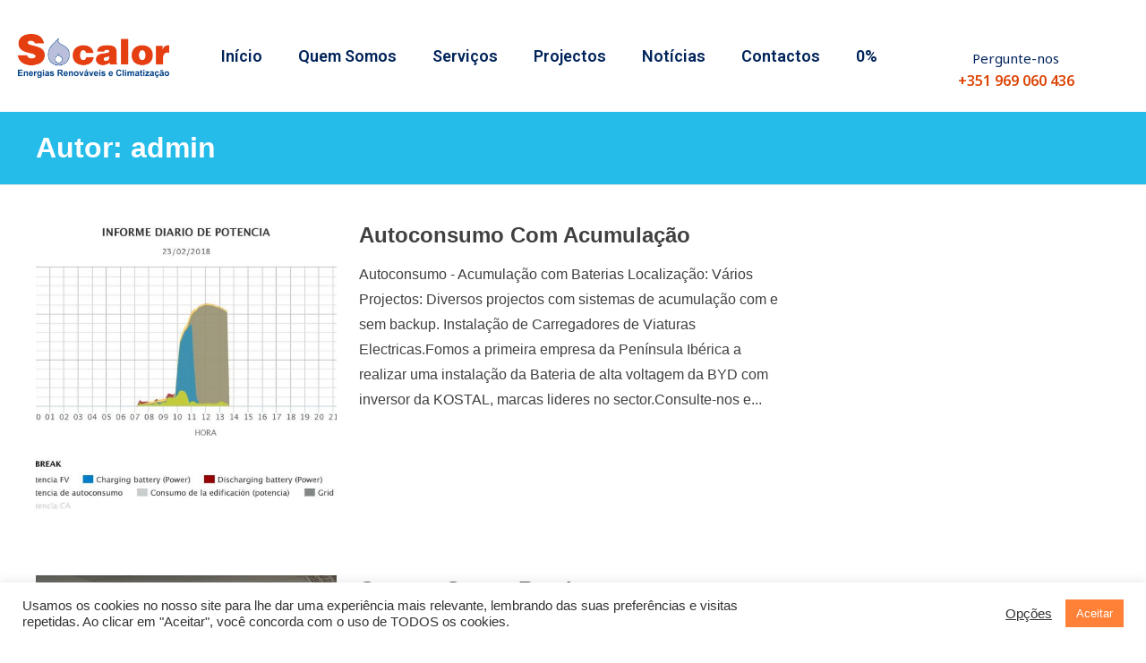

--- FILE ---
content_type: text/html; charset=UTF-8
request_url: https://socalor.com/author/admin/
body_size: 20528
content:
<!DOCTYPE html>
<html lang="pt-PT">
    <head>
        <meta charset="UTF-8">
        <meta name="viewport" content="width=device-width, initial-scale=1">
        <link rel="profile" href="http://gmpg.org/xfn/11">
        <link rel="pingback" href="https://socalor.pt/xmlrpc.php">
		<meta name="viewport" content="width=device-width, initial-scale=1">
<link rel="stylesheet" href="https://cdnjs.cloudflare.com/ajax/libs/font-awesome/4.7.0/css/font-awesome.min.css">

        <title>admin &#8211; Socalor</title>
<meta name='robots' content='max-image-preview:large' />
<link rel='dns-prefetch' href='//socalor.pt' />
<link rel='dns-prefetch' href='//fonts.googleapis.com' />
<link href='https://fonts.gstatic.com' crossorigin rel='preconnect' />
<link rel="alternate" type="application/rss+xml" title="Socalor &raquo; Feed" href="https://socalor.pt/feed/" />
<link rel="alternate" type="application/rss+xml" title="Socalor &raquo; Feed de comentários" href="https://socalor.pt/comments/feed/" />
<link rel="alternate" type="application/rss+xml" title="Feed de artigos Socalor &raquo; por admin" href="https://socalor.pt/author/admin/feed/" />
<link rel='stylesheet' id='bdt-uikit-css' href='https://socalor.pt/wp-content/plugins/bdthemes-prime-slider-lite/assets/css/bdt-uikit.css?ver=3.17.0' media='all' />
<link rel='stylesheet' id='prime-slider-site-css' href='https://socalor.pt/wp-content/plugins/bdthemes-prime-slider-lite/assets/css/prime-slider-site.css?ver=3.14.4' media='all' />
<style id='wp-emoji-styles-inline-css'>

	img.wp-smiley, img.emoji {
		display: inline !important;
		border: none !important;
		box-shadow: none !important;
		height: 1em !important;
		width: 1em !important;
		margin: 0 0.07em !important;
		vertical-align: -0.1em !important;
		background: none !important;
		padding: 0 !important;
	}
</style>
<style id='classic-theme-styles-inline-css'>
/*! This file is auto-generated */
.wp-block-button__link{color:#fff;background-color:#32373c;border-radius:9999px;box-shadow:none;text-decoration:none;padding:calc(.667em + 2px) calc(1.333em + 2px);font-size:1.125em}.wp-block-file__button{background:#32373c;color:#fff;text-decoration:none}
</style>
<style id='global-styles-inline-css'>
body{--wp--preset--color--black: #000000;--wp--preset--color--cyan-bluish-gray: #abb8c3;--wp--preset--color--white: #ffffff;--wp--preset--color--pale-pink: #f78da7;--wp--preset--color--vivid-red: #cf2e2e;--wp--preset--color--luminous-vivid-orange: #ff6900;--wp--preset--color--luminous-vivid-amber: #fcb900;--wp--preset--color--light-green-cyan: #7bdcb5;--wp--preset--color--vivid-green-cyan: #00d084;--wp--preset--color--pale-cyan-blue: #8ed1fc;--wp--preset--color--vivid-cyan-blue: #0693e3;--wp--preset--color--vivid-purple: #9b51e0;--wp--preset--gradient--vivid-cyan-blue-to-vivid-purple: linear-gradient(135deg,rgba(6,147,227,1) 0%,rgb(155,81,224) 100%);--wp--preset--gradient--light-green-cyan-to-vivid-green-cyan: linear-gradient(135deg,rgb(122,220,180) 0%,rgb(0,208,130) 100%);--wp--preset--gradient--luminous-vivid-amber-to-luminous-vivid-orange: linear-gradient(135deg,rgba(252,185,0,1) 0%,rgba(255,105,0,1) 100%);--wp--preset--gradient--luminous-vivid-orange-to-vivid-red: linear-gradient(135deg,rgba(255,105,0,1) 0%,rgb(207,46,46) 100%);--wp--preset--gradient--very-light-gray-to-cyan-bluish-gray: linear-gradient(135deg,rgb(238,238,238) 0%,rgb(169,184,195) 100%);--wp--preset--gradient--cool-to-warm-spectrum: linear-gradient(135deg,rgb(74,234,220) 0%,rgb(151,120,209) 20%,rgb(207,42,186) 40%,rgb(238,44,130) 60%,rgb(251,105,98) 80%,rgb(254,248,76) 100%);--wp--preset--gradient--blush-light-purple: linear-gradient(135deg,rgb(255,206,236) 0%,rgb(152,150,240) 100%);--wp--preset--gradient--blush-bordeaux: linear-gradient(135deg,rgb(254,205,165) 0%,rgb(254,45,45) 50%,rgb(107,0,62) 100%);--wp--preset--gradient--luminous-dusk: linear-gradient(135deg,rgb(255,203,112) 0%,rgb(199,81,192) 50%,rgb(65,88,208) 100%);--wp--preset--gradient--pale-ocean: linear-gradient(135deg,rgb(255,245,203) 0%,rgb(182,227,212) 50%,rgb(51,167,181) 100%);--wp--preset--gradient--electric-grass: linear-gradient(135deg,rgb(202,248,128) 0%,rgb(113,206,126) 100%);--wp--preset--gradient--midnight: linear-gradient(135deg,rgb(2,3,129) 0%,rgb(40,116,252) 100%);--wp--preset--font-size--small: 13px;--wp--preset--font-size--medium: 20px;--wp--preset--font-size--large: 36px;--wp--preset--font-size--x-large: 42px;--wp--preset--spacing--20: 0.44rem;--wp--preset--spacing--30: 0.67rem;--wp--preset--spacing--40: 1rem;--wp--preset--spacing--50: 1.5rem;--wp--preset--spacing--60: 2.25rem;--wp--preset--spacing--70: 3.38rem;--wp--preset--spacing--80: 5.06rem;--wp--preset--shadow--natural: 6px 6px 9px rgba(0, 0, 0, 0.2);--wp--preset--shadow--deep: 12px 12px 50px rgba(0, 0, 0, 0.4);--wp--preset--shadow--sharp: 6px 6px 0px rgba(0, 0, 0, 0.2);--wp--preset--shadow--outlined: 6px 6px 0px -3px rgba(255, 255, 255, 1), 6px 6px rgba(0, 0, 0, 1);--wp--preset--shadow--crisp: 6px 6px 0px rgba(0, 0, 0, 1);}:where(body .is-layout-flow)  > :first-child:first-child{margin-block-start: 0;}:where(body .is-layout-flow)  > :last-child:last-child{margin-block-end: 0;}:where(body .is-layout-flow)  > *{margin-block-start: 24px;margin-block-end: 0;}:where(body .is-layout-constrained)  > :first-child:first-child{margin-block-start: 0;}:where(body .is-layout-constrained)  > :last-child:last-child{margin-block-end: 0;}:where(body .is-layout-constrained)  > *{margin-block-start: 24px;margin-block-end: 0;}:where(body .is-layout-flex) {gap: 24px;}:where(body .is-layout-grid) {gap: 24px;}body .is-layout-flex{display: flex;}body .is-layout-flex{flex-wrap: wrap;align-items: center;}body .is-layout-flex > *{margin: 0;}body .is-layout-grid{display: grid;}body .is-layout-grid > *{margin: 0;}.has-black-color{color: var(--wp--preset--color--black) !important;}.has-cyan-bluish-gray-color{color: var(--wp--preset--color--cyan-bluish-gray) !important;}.has-white-color{color: var(--wp--preset--color--white) !important;}.has-pale-pink-color{color: var(--wp--preset--color--pale-pink) !important;}.has-vivid-red-color{color: var(--wp--preset--color--vivid-red) !important;}.has-luminous-vivid-orange-color{color: var(--wp--preset--color--luminous-vivid-orange) !important;}.has-luminous-vivid-amber-color{color: var(--wp--preset--color--luminous-vivid-amber) !important;}.has-light-green-cyan-color{color: var(--wp--preset--color--light-green-cyan) !important;}.has-vivid-green-cyan-color{color: var(--wp--preset--color--vivid-green-cyan) !important;}.has-pale-cyan-blue-color{color: var(--wp--preset--color--pale-cyan-blue) !important;}.has-vivid-cyan-blue-color{color: var(--wp--preset--color--vivid-cyan-blue) !important;}.has-vivid-purple-color{color: var(--wp--preset--color--vivid-purple) !important;}.has-black-background-color{background-color: var(--wp--preset--color--black) !important;}.has-cyan-bluish-gray-background-color{background-color: var(--wp--preset--color--cyan-bluish-gray) !important;}.has-white-background-color{background-color: var(--wp--preset--color--white) !important;}.has-pale-pink-background-color{background-color: var(--wp--preset--color--pale-pink) !important;}.has-vivid-red-background-color{background-color: var(--wp--preset--color--vivid-red) !important;}.has-luminous-vivid-orange-background-color{background-color: var(--wp--preset--color--luminous-vivid-orange) !important;}.has-luminous-vivid-amber-background-color{background-color: var(--wp--preset--color--luminous-vivid-amber) !important;}.has-light-green-cyan-background-color{background-color: var(--wp--preset--color--light-green-cyan) !important;}.has-vivid-green-cyan-background-color{background-color: var(--wp--preset--color--vivid-green-cyan) !important;}.has-pale-cyan-blue-background-color{background-color: var(--wp--preset--color--pale-cyan-blue) !important;}.has-vivid-cyan-blue-background-color{background-color: var(--wp--preset--color--vivid-cyan-blue) !important;}.has-vivid-purple-background-color{background-color: var(--wp--preset--color--vivid-purple) !important;}.has-black-border-color{border-color: var(--wp--preset--color--black) !important;}.has-cyan-bluish-gray-border-color{border-color: var(--wp--preset--color--cyan-bluish-gray) !important;}.has-white-border-color{border-color: var(--wp--preset--color--white) !important;}.has-pale-pink-border-color{border-color: var(--wp--preset--color--pale-pink) !important;}.has-vivid-red-border-color{border-color: var(--wp--preset--color--vivid-red) !important;}.has-luminous-vivid-orange-border-color{border-color: var(--wp--preset--color--luminous-vivid-orange) !important;}.has-luminous-vivid-amber-border-color{border-color: var(--wp--preset--color--luminous-vivid-amber) !important;}.has-light-green-cyan-border-color{border-color: var(--wp--preset--color--light-green-cyan) !important;}.has-vivid-green-cyan-border-color{border-color: var(--wp--preset--color--vivid-green-cyan) !important;}.has-pale-cyan-blue-border-color{border-color: var(--wp--preset--color--pale-cyan-blue) !important;}.has-vivid-cyan-blue-border-color{border-color: var(--wp--preset--color--vivid-cyan-blue) !important;}.has-vivid-purple-border-color{border-color: var(--wp--preset--color--vivid-purple) !important;}.has-vivid-cyan-blue-to-vivid-purple-gradient-background{background: var(--wp--preset--gradient--vivid-cyan-blue-to-vivid-purple) !important;}.has-light-green-cyan-to-vivid-green-cyan-gradient-background{background: var(--wp--preset--gradient--light-green-cyan-to-vivid-green-cyan) !important;}.has-luminous-vivid-amber-to-luminous-vivid-orange-gradient-background{background: var(--wp--preset--gradient--luminous-vivid-amber-to-luminous-vivid-orange) !important;}.has-luminous-vivid-orange-to-vivid-red-gradient-background{background: var(--wp--preset--gradient--luminous-vivid-orange-to-vivid-red) !important;}.has-very-light-gray-to-cyan-bluish-gray-gradient-background{background: var(--wp--preset--gradient--very-light-gray-to-cyan-bluish-gray) !important;}.has-cool-to-warm-spectrum-gradient-background{background: var(--wp--preset--gradient--cool-to-warm-spectrum) !important;}.has-blush-light-purple-gradient-background{background: var(--wp--preset--gradient--blush-light-purple) !important;}.has-blush-bordeaux-gradient-background{background: var(--wp--preset--gradient--blush-bordeaux) !important;}.has-luminous-dusk-gradient-background{background: var(--wp--preset--gradient--luminous-dusk) !important;}.has-pale-ocean-gradient-background{background: var(--wp--preset--gradient--pale-ocean) !important;}.has-electric-grass-gradient-background{background: var(--wp--preset--gradient--electric-grass) !important;}.has-midnight-gradient-background{background: var(--wp--preset--gradient--midnight) !important;}.has-small-font-size{font-size: var(--wp--preset--font-size--small) !important;}.has-medium-font-size{font-size: var(--wp--preset--font-size--medium) !important;}.has-large-font-size{font-size: var(--wp--preset--font-size--large) !important;}.has-x-large-font-size{font-size: var(--wp--preset--font-size--x-large) !important;}
.wp-block-navigation a:where(:not(.wp-element-button)){color: inherit;}
.wp-block-pullquote{font-size: 1.5em;line-height: 1.6;}
</style>
<link rel='stylesheet' id='cookie-law-info-css' href='https://socalor.pt/wp-content/plugins/cookie-law-info/legacy/public/css/cookie-law-info-public.css?ver=3.2.2' media='all' />
<link rel='stylesheet' id='cookie-law-info-gdpr-css' href='https://socalor.pt/wp-content/plugins/cookie-law-info/legacy/public/css/cookie-law-info-gdpr.css?ver=3.2.2' media='all' />
<link rel='stylesheet' id='elementor-frontend-css' href='https://socalor.pt/wp-content/plugins/elementor/assets/css/frontend-lite.min.css?ver=3.21.4' media='all' />
<link rel='stylesheet' id='feedzy-rss-feeds-elementor-css' href='https://socalor.pt/wp-content/plugins/feedzy-rss-feeds/css/feedzy-rss-feeds.css?ver=1' media='all' />
<link rel='stylesheet' id='elementor-icons-css' href='https://socalor.pt/wp-content/plugins/elementor/assets/lib/eicons/css/elementor-icons.min.css?ver=5.29.0' media='all' />
<link rel='stylesheet' id='swiper-css' href='https://socalor.pt/wp-content/plugins/elementor/assets/lib/swiper/v8/css/swiper.min.css?ver=8.4.5' media='all' />
<link rel='stylesheet' id='elementor-post-166-css' href='https://socalor.pt/wp-content/uploads/elementor/css/post-166.css?ver=1716473337' media='all' />
<link rel='stylesheet' id='jquery-mmenu-css' href='https://socalor.pt/wp-content/plugins/ap-companion/assets/lib/mmenu/jquery.mmenu.all.css?ver=1.0.5' media='all' />
<link rel='stylesheet' id='slick-css' href='https://socalor.pt/wp-content/plugins/ap-companion/assets/lib/slick/slick.css?ver=1.0.5' media='all' />
<link rel='stylesheet' id='slick-theme-css' href='https://socalor.pt/wp-content/plugins/ap-companion/assets/lib/slick/slick-theme.css?ver=1.0.5' media='all' />
<link rel='stylesheet' id='linearicons-css' href='https://socalor.pt/wp-content/plugins/ap-companion/assets/lib/linearicons/style.css?ver=1.0.5' media='all' />
<link rel='stylesheet' id='dashicons-css' href='https://socalor.pt/wp-includes/css/dashicons.min.css?ver=6.5.7' media='all' />
<link rel='stylesheet' id='ap-frontend-css' href='https://socalor.pt/wp-content/plugins/ap-companion/assets/css/frontend.css?ver=1.0.5' media='all' />
<link rel='stylesheet' id='elementor-pro-css' href='https://socalor.pt/wp-content/plugins/elementor-pro/assets/css/frontend-lite.min.css?ver=3.21.2' media='all' />
<link rel='stylesheet' id='elementor-post-1072-css' href='https://socalor.pt/wp-content/uploads/elementor/css/post-1072.css?ver=1716473338' media='all' />
<link rel='stylesheet' id='punte-fonts-css' href='https://fonts.googleapis.com/css?family=Roboto%3A400%2C400i%2C700%2C700i%26display%3Dswap%7COpen%2BSans%3A400%2C400i%2C700%2C700i%26display%3Dswap&#038;subset=latin%2Clatin-ext&#038;ver=1.0' media='all' />
<link rel='stylesheet' id='punte-footers-css' href='https://socalor.pt/wp-content/themes/punte/assets/css/footers.css?ver=1.0' media='all' />
<link rel='stylesheet' id='punte-main-css' href='https://socalor.pt/wp-content/themes/punte/assets/css/main.css?ver=1.0' media='all' />
<link rel='stylesheet' id='punte-style-css' href='https://socalor.pt/wp-content/themes/punte/style.css?ver=6.5.7' media='all' />
<style id='punte-style-inline-css'>
body{background-color:#FFFFFF} .punte-container{width:1200px} .header-layout1 .site-branding img,.header-layout5 .site-branding img,.header-layout6 .site-branding img{max-height:70px} .header-layout6 .is-sticky .site-branding img{max-height:50px} .header-layout1 .top-header,.header-layout3 .top-header,.header-layout5 .main-header,ul.punte-main-menu ul,.video-controls,.bttn-style1 a,.bttn-style3 a,.bttn-style5 a,.style3.punte-pricing-table,.style4.punte-pricing-table .ppt-header,.style4.punte-pricing-table .ppt-header:before,.style4.punte-pricing-table .ppt-header:after,.style5.punte-pricing-table .ppt-header,.style5.punte-pricing-table .ppt-icon,.style5.punte-pricing-table .ppt-footer a,.style6.punte-pricing-table .ppt-footer a,.style6.punte-pricing-table .ppt-price,.style1.punte-team .pt-social-icons a,.style2.punte-team .pt-social-icons a,.style3.punte-team .pt-social-icons a,.style4.punte-team .pt-social-icons a,.style3.punte-testimonial .ptl-header,.pagination .page-numbers,.blog-style3 .entry-readmore a:hover,#pune-back-top,.sidebar-style3 .widget-title span:after,button,input[type="button"],input[type="reset"],input[type="submit"],.pws1-catname-wrapper a,.pws1-catname-wrapper a:before,.pnt-list .owl-theme .owl-nav [class*=owl-]:hover,.punte-portfolio-labels li.is-checked:after,.pnt-title,.style6.punte-pricing-table .ppt-heading:after,.pbp-pagination .page-numbers.current,.pbp-pagination a.page-numbers:hover,.punte-blog-post.style3 .punte-blog-list-inner,.punte-blog-post.style3 .punte-blog-list.pbp-even .punte-blog-list-inner:before,.punte-blog-post.style3 .punte-blog-list.pbp-odd .punte-blog-list-inner:before,.punte-blog-post.style3 .pbp-line,.pbs-slide-caption .pbs-category a,.pbs-slider-wrap .owl-dots .owl-dot.active span,.pbs-slider-wrap .owl-dots .owl-dot:hover span,.punte-pricing-table.style2 .ppt-heading,.punte-pricing-table.style2:hover .ppt-icon,.style3.punte-pricing-table.punte-pricing-table,.style4.punte-pricing-table .ppt-button,.style5.punte-pricing-table .ppt-heading,.style5.punte-pricing-table .ppt-heading::before,.style5.punte-pricing-table .ppt-heading::after,.style1.punte-pricing-table .ppt-button,.punte-counter.style3 .pc-icon,.pbg-category a,.pbs-slide-caption .pbs-category a,.pwtb-catname-wrapper a.pwtb-active,.pwtb-catname-wrapper a:hover,.menu-item-punte-cart .mCSB_scrollTools .mCSB_dragger .mCSB_dragger_bar,.blog-style1 .entry-readmore a,blockquote:before{background-color:#25bcea} ul.punte-main-menu>li>a:hover svg{fill:#25bcea} .style1.punte-pricing-table .ppt-header{background-color:#28ceff} .style1.punte-pricing-table .ppt-button,.style4.punte-pricing-table .ppt-button,.style5.punte-pricing-table .ppt-heading,.style5.punte-pricing-table .ppt-heading:before,.style5.punte-pricing-table .ppt-heading:after,.style6.punte-pricing-table .ppt-heading:after,#pune-back-top:hover,button:hover,input[type="button"]:hover,input[type="reset"]:hover,input[type="submit"]:hover,.pws1-catname-wrapper a.p-active,.pws1-catname-wrapper a.p-active:before,.pws1-catname-wrapper a:hover,.pws1-catname-wrapper a:hover:before,.bttn-style1 a:hover{background-color:#21a9d2} a,.bttn-style2 a,.bttn-style6 a,.style3.punte-pricing-table .ppt-icon,.style6.punte-pricing-table .ppt-icon,.punte-blog-post .cat-links a:hover,.blog-style1 .entry-share a:hover,.blog-style3 .entry-share a:hover,.blog-style4 .entry-share a:hover,.punte-blog-post .entry-header a:hover,.comment-list a:hover,.post-navigation a:hover,.punte-related-post-wrap h4 a:hover,.punte-news-ticker h4 a:hover,.punte-blog-block h4 a:hover,.pbp-pagination .page-numbers,.punte-pricing-table.style2 .ppt-button:hover,.punte-counter.style3 .pc-value,.blog-style1 .entry-readmore a:hover,.blog-style1 .entry-readmore a:focus{color:#25bcea} a:hover,.woocommerce .product_meta a:hover{color:#21a9d2} .bttn-style2.punte-pricing-table a,.bttn-style6.punte-pricing-table a,.style6.punte-pricing-table,.blog-style1 .entry-readmore a:hover,.blog-style3 .entry-readmore a:hover,.sidebar-style2 .widget-title,.sidebar-style5 .widget,.sidebar-style4 .widget-title,.punte-blog-header,.pbp-pagination .page-numbers,.style1.punte-blockquote,.style2.punte-blockquote,.punte-pricing-table.style2:hover .ppt-header,.punte-pricing-table.style2 .ppt-button:hover,.punte-counter.style3,.pbg-category a,.pbs-slide-caption .pbs-category a,.pwtb-catname-wrapper a,.blog-style1 .entry-readmore a{border-color:#25bcea} .style1.punte-pricing-table .ppt-header:after{border-color:#25bcea #25bcea transparent transparent} .style1.punte-pricing-table .ppt-header:before{border-color:transparent transparent #25bcea #25bcea} .style2 .ppt-header:before{border-color:transparent #25bcea #25bcea transparent} .style3 .pnt-title span,.punte-blog-post.style3 .punte-blog-list.pbp-even .punte-blog-list-inner:after,.blog-style1.sticky{border-left-color:#25bcea } .punte-blog-post.style3 .punte-blog-list.pbp-odd .punte-blog-list-inner:after{border-right-color:#25bcea } .style6.punte-pricing-table .ppt-price{box-shadow:0 0 0 5px #FFF,0 0 0 7px #25bcea} .punte-blog-post.style3 .punte-blog-list.pbp-odd .punte-blog-list-inner:before,.punte-blog-post.style3 .punte-blog-list.pbp-even .punte-blog-list-inner:before{box-shadow:0 0px 0px 3px #28ceff} .header-layout1 .main-header,.header-layout1 .site-branding,.header-layout5 .main-header,.header-layout5 .site-branding,.header-layout6 .main-header,.header-layout6 .site-branding{height:90px} .header-layout6 .is-sticky .main-header,.header-layout6 .is-sticky .site-branding{height:70px} .header-layout1 ul.punte-main-menu > li > a,.header-layout1 ul.punte-main-menu > li.header-search i,.header-layout5 ul.punte-main-menu > li > a,.header-layout5 ul.punte-main-menu > li.header-search i,.header-layout6 ul.punte-main-menu > li > a,.header-layout6 ul.punte-main-menu > li.header-search i{line-height:90px} .header-layout6 .is-sticky ul.punte-main-menu > li > a,.header-layout6 .is-sticky ul.punte-main-menu > li.header-search i{line-height:70px} .header-layout5 .top-header{padding-bottom:55px !important} .header-layout5 .top-header + .main-header-wrap,.header-layout5 .top-header + .main-header-wrap + .punte-mobile-header{margin-top:-45px} .header-layout5 + #content{transform:translateY(-45px);-webkit-transform:translateY(-45px);-ms-transform:translateY(-45px);margin-bottom:-45px} .header-layout5 + #content .page-header .page-title-wrap{margin-top:45px} .header-layout5 + .site-content > .punte-container:first-child{margin-top:85px} .site-header .site-branding{padding-top:10px;padding-right:10px;padding-bottom:10px;padding-left:0} .punte-main-menu{font-family:'Open Sans';font-size:16px;font-weight:400;font-style:normal;text-transform:none;letter-spacing:} .punte-main-menu a{color:#333333;font-weight:400;font-style:normal} #primary{width:70%} .sidebar{width:27%} #colophon{background-color:#00245b;color:#EEEEEE;font-size:10px} .site-footer a{color:#CCCCCC} .site-footer a:hover{color:#AAAAAA} #bottom-footer .punte-container{background:#002051} ul.punte-main-menu > li > a,.header-layout4 .header-search-wrapper .search-field,.header-layout4 .header-search-wrapper .search-field,.header-layout4 .header-search-wrapper .search-field,.header-layout4 .header-search-wrapper .search-field{color:#333333} .header-layout4 .header-search-wrapper .search-field::-webkit-input-placeholder,.header-layout4 .header-search-wrapper .search-field::-moz-placeholder,.header-layout4 .header-search-wrapper .search-field:-ms-input-placeholder,.header-layout4 .header-search-wrapper .search-field:-moz-placeholder{color:#333333;opacity:1} ul.punte-main-menu > li > a:hover,.home .punte-transparent-header ul.punte-main-menu > li > a:hover{color:#25bcea} nav.main-navigation ul.punte-main-menu > li.menu-item-has-children > a:hover:after,.home .punte-transparent-header ul.punte-main-menu > li.menu-item-has-children > a:hover:after{border-color:#25bcea} ul.punte-main-menu ul{background:rgba(37,188,234,0.8)} ul.punte-main-menu ul li a{color:#FFFFFF} ul.punte-main-menu ul li a:hover{color:#EEEEEE} .main-header,.header-layout5 .main-header,.punte-mobile-header{background:rgba(255,255,255,1)} .header-layout1 .site-branding,.header-layout1 .main-header,.header-layout2 .main-header,.header-layout3 .main-header,.header-layout1 .menu-item-search,.header-layout2 .site-branding,.header-layout2 .top-header,.header-layout3 .main-navigation,.header-layout2,.punte-mobile-header{border-color:#e5e5e5} .site-header .top-header{padding-top:10px;padding-bottom:10px;color:#FFFFFF} .site-header .top-header,.top-menu ul{background:rgba(37,188,234,1)} .site-header .top-header a{color:#FAFAFA} .site-header .top-header a:hover{color:#EEEEEE} .page-header{background-color:#f5f4f4;padding-top:20;padding-bottom:20}.page-header .page-title,.page-header .page-sub-title,.page-header nav ul.trail-items li span{color:#333333}.page-header nav ul.trail-items li span::after{border-color:#333333}.header-style3 .page-title:after{background:#333333}.breadcrumbs,.breadcrumbs a,.woocommerce .woocommerce-breadcrumb,.woocommerce .woocommerce-breadcrumb a{color:#333333}.punte-custom-header{color:#333333}.punte-custom-header a{color:#333333}.punte-custom-header a:hover{color:#25bcea} @media screen and (max-width:768px){.main-header,.main-header-wrap,.menu-item-search{display:none !important} .punte-mobile-header{display:block !important} .header-layout4{position:relative;width:auto;max-width:none;box-shadow:none} .header-layout4 + .site-content,.header-layout4 + .site-content + footer{margin-left:0}} @media screen and (max-width:1240px){#page,.punte-container{width:100%} .punte-container{padding:0 5%}} @media screen and (max-width:1240px){.both-sidebar .site-content > .punte-container,.both-left-sidebar .site-content > .punte-container,.both-right-sidebar .site-content > .punte-container{padding:0 5%} .both-sidebar #primary,.both-left-sidebar #primary,.both-right-sidebar #primary{float:none} .both-sidebar .sidebar-left,.both-left-sidebar .sidebar-left,.both-right-sidebar .sidebar-left{width:48%;margin:0;float:left} .both-sidebar .sidebar-right,.both-left-sidebar .sidebar-right,.both-right-sidebar .sidebar-right{width:48%;margin:0;right:0;float:right}}
</style>
<link rel='stylesheet' id='punte-responsive-css' href='https://socalor.pt/wp-content/themes/punte/assets/css/responsive.css?ver=1.0' media='all' />
<link rel="preload" as="style" href="https://fonts.googleapis.com/css?family=Open%20Sans:400&#038;subset=latin&#038;display=swap&#038;ver=1716475422" /><link rel="stylesheet" href="https://fonts.googleapis.com/css?family=Open%20Sans:400&#038;subset=latin&#038;display=swap&#038;ver=1716475422" media="print" onload="this.media='all'"><noscript><link rel="stylesheet" href="https://fonts.googleapis.com/css?family=Open%20Sans:400&#038;subset=latin&#038;display=swap&#038;ver=1716475422" /></noscript><link rel='stylesheet' id='google-fonts-1-css' href='https://fonts.googleapis.com/css?family=Roboto%3A100%2C100italic%2C200%2C200italic%2C300%2C300italic%2C400%2C400italic%2C500%2C500italic%2C600%2C600italic%2C700%2C700italic%2C800%2C800italic%2C900%2C900italic%7CRoboto+Slab%3A100%2C100italic%2C200%2C200italic%2C300%2C300italic%2C400%2C400italic%2C500%2C500italic%2C600%2C600italic%2C700%2C700italic%2C800%2C800italic%2C900%2C900italic&#038;display=auto&#038;ver=6.5.7' media='all' />
<link rel="preconnect" href="https://fonts.gstatic.com/" crossorigin><script src="https://socalor.pt/wp-includes/js/jquery/jquery.min.js?ver=3.7.1" id="jquery-core-js"></script>
<script src="https://socalor.pt/wp-includes/js/jquery/jquery-migrate.min.js?ver=3.4.1" id="jquery-migrate-js"></script>
<script id="cookie-law-info-js-extra">
var Cli_Data = {"nn_cookie_ids":[],"cookielist":[],"non_necessary_cookies":[],"ccpaEnabled":"","ccpaRegionBased":"","ccpaBarEnabled":"","strictlyEnabled":["necessary","obligatoire"],"ccpaType":"gdpr","js_blocking":"1","custom_integration":"","triggerDomRefresh":"","secure_cookies":""};
var cli_cookiebar_settings = {"animate_speed_hide":"500","animate_speed_show":"500","background":"#FFF","border":"#b1a6a6c2","border_on":"","button_1_button_colour":"#ff8138","button_1_button_hover":"#cc672d","button_1_link_colour":"#fff","button_1_as_button":"1","button_1_new_win":"","button_2_button_colour":"#333","button_2_button_hover":"#292929","button_2_link_colour":"#444","button_2_as_button":"","button_2_hidebar":"","button_3_button_colour":"#47ceff","button_3_button_hover":"#39a5cc","button_3_link_colour":"#fff","button_3_as_button":"1","button_3_new_win":"","button_4_button_colour":"#000","button_4_button_hover":"#000000","button_4_link_colour":"#333333","button_4_as_button":"","button_7_button_colour":"#61a229","button_7_button_hover":"#4e8221","button_7_link_colour":"#fff","button_7_as_button":"1","button_7_new_win":"","font_family":"inherit","header_fix":"","notify_animate_hide":"1","notify_animate_show":"","notify_div_id":"#cookie-law-info-bar","notify_position_horizontal":"right","notify_position_vertical":"bottom","scroll_close":"","scroll_close_reload":"","accept_close_reload":"","reject_close_reload":"","showagain_tab":"","showagain_background":"#fff","showagain_border":"#000","showagain_div_id":"#cookie-law-info-again","showagain_x_position":"100px","text":"#333333","show_once_yn":"1","show_once":"10000","logging_on":"","as_popup":"","popup_overlay":"1","bar_heading_text":"","cookie_bar_as":"banner","popup_showagain_position":"bottom-right","widget_position":"left"};
var log_object = {"ajax_url":"https:\/\/socalor.pt\/wp-admin\/admin-ajax.php"};
</script>
<script src="https://socalor.pt/wp-content/plugins/cookie-law-info/legacy/public/js/cookie-law-info-public.js?ver=3.2.2" id="cookie-law-info-js"></script>
<link rel="https://api.w.org/" href="https://socalor.pt/wp-json/" /><link rel="alternate" type="application/json" href="https://socalor.pt/wp-json/wp/v2/users/1" /><link rel="EditURI" type="application/rsd+xml" title="RSD" href="https://socalor.pt/xmlrpc.php?rsd" />
<meta name="generator" content="WordPress 6.5.7" />
<meta name="generator" content="Redux 4.4.16" /><style type="text/css">
.feedzy-rss-link-icon:after {
	content: url("https://socalor.pt/wp-content/plugins/feedzy-rss-feeds/img/external-link.png");
	margin-left: 3px;
}
</style>
		<meta name="generator" content="Elementor 3.21.4; features: e_optimized_assets_loading, e_optimized_css_loading, additional_custom_breakpoints; settings: css_print_method-external, google_font-enabled, font_display-auto">
		<style type="text/css">
					.site-title a,
			.site-description {
				position: absolute;
				clip: rect(1px, 1px, 1px, 1px);
			}
					</style>
		<link rel="icon" href="https://socalor.pt/wp-content/uploads/2020/08/favicon.png" sizes="32x32" />
<link rel="icon" href="https://socalor.pt/wp-content/uploads/2020/08/favicon.png" sizes="192x192" />
<link rel="apple-touch-icon" href="https://socalor.pt/wp-content/uploads/2020/08/favicon.png" />
<meta name="msapplication-TileImage" content="https://socalor.pt/wp-content/uploads/2020/08/favicon.png" />
		<style id="wp-custom-css">
			.punte-cont-inner-wrapp{
	display: flex;
	display: -ms-flex;
	-webkit-flex-wrap: wrap;
	-ms-flex-wrap: wrap;
	flex-wrap: wrap;
	-webkit-align-items: center;
	align-items: center;
	width: 100%;
}
.punte-cont-inner-left-wrapp,
.punte-cont-inner-right-wrapp{
	width: 50%;
}
.punte-cont-inner-left-wrapp{
	display: flex;
	display: -ms-flex;
	-webkit-flex-wrap: wrap;
	-ms-flex-wrap: wrap;
	flex-wrap: wrap;
	margin-top: -30px;
	padding-right: 15px;
}
.punte-cont-inner-right-wrapp{
	padding-left: 15px;
}
.punte-cont-name{
	width: 100%;
	margin-bottom: 35px;
}
.punte-cont-email{
	width: 50%;
	padding-right: 15px;
}
.punte-cont-phone{
	width: 50%;
	padding-left: 15px;
}
.punte-cont-message span{
	display: block;
	height: 100%;
}
.punte-cont-name input[type="text"],
.punte-cont-email input[type="email"],
.punte-cont-phone input[type="tel"],
.punte-cont-message textarea{
	width: 100%;
	-webkit-appearance: none;
	-moz-appearance: none;
	appearance: none;
	background: #F1F8FE;
	border: none;
	-webkit-border-radius: 30px;
	border-radius: 30px;
	color: #999;
	font-size: 14px;
	font-weight: 300;
	height: 50px;
	line-height: 50px;
	padding: 0 30px;
}
.punte-cont-name input[type="text"]:focus,
.punte-cont-email input[type="email"]:focus,
.punte-cont-phone input[type="tel"]:focus,
.punte-cont-message textarea:focus,
.punte-cont-sub-btn input[type="submit"]:focus{
	outline: none;
	-webkit-box-shadow: none;
	box-shadow: none;
}
.punte-cont-message textarea{
	height: 135px;
	line-height: 1.65;
	padding: 20px 30px;
}
.punte-cont-sub-btn{
	width: 100%;
	display: block;
	text-align: center;
}
.punte-cont-sub-btn input[type="submit"]{
	-webkit-appearance: none;
	-moz-appearance: none;
	appearance: none;
	height: 50px;
	line-height: 50px;
	padding: 0 60px;
	border: none;
	-webkit-box-shadow: none;
	box-shadow: none;
	border: none;
	text-transform: uppercase;
	font-size: 13px;
	font-weight: 300;
	-webkit-border-radius: 30px;
	border-radius: 30px;
	color: #FFF;
	background: #5254FF;
	cursor: pointer;
	-webkit-transition: all ease 0.35s;
	-moz-transition: all ease 0.35s;
	-ms-transition: all ease 0.35s;
	-o-transition: all ease 0.35s;
	transition: all ease 0.35s;
}
.punte-cont-sub-btn input[type="submit"]:hover{
	background: #3d40ff;
}
.punte-construction-footer-social-icons i{
    width: 40px;
    height: 40px;
    line-height: 40px;
    text-align: center;
    display: inline-block;
    border: 1px solid #fff;
    -webkit-border-radius: 50%;
            border-radius: 50%;
    margin-right: 15px;
}
.punte-construction-footer-social-icons {
margin-top: 20px;
}
.elementor-icon {
    font-size: 25px;
	margin-bottom: 20px;
}

.elementor-151 .elementor-element.elementor-element-4734ea0:not(.elementor-motion-effects-element-type-background), .elementor-151 .elementor-element.elementor-element-4734ea0 > .elementor-motion-effects-container > .elementor-motion-effects-layer {
    background-color: #21a9d2;
}

.elementor-151 .elementor-element.elementor-element-bdc4482:not(.elementor-motion-effects-element-type-background), .elementor-151 .elementor-element.elementor-element-bdc4482 > .elementor-motion-effects-container > .elementor-motion-effects-layer {
    background-color: #21a9d2;
}



#colophon {
    background-color: #25BCEA;
    color: #EEEEEE;
    font-size: 14px;
}

.module-inner-wrapp.col-4 .item-wrapp .post-thumb-wrapp .cat-links a {
    background-color: #FFF;
    color: #c98664;
    font-size: 12px;
    padding: 0 18px;
    height: 26px;
    text-transform: uppercase;
    display: inline-block;
    line-height: 26px;
    position: absolute;
    left: 0;
    bottom: 0;
    width: -webkit-fill-available;
    text-align: center;
}

li {
    list-style-type: none;
    text-align: -webkit-match-parent;
}
#top-footer {
    padding: 20px 0 5px;
}

.site-footer .textwidget a {
    color: #fff;
    font-size: 12px;
    margin-bottom: 10px;
}

.page-header .page-title, .page-header .page-sub-title, .page-header nav ul.trail-items li span {
    color: #25BCEA;
}
.page-header {
    background-color: #25bcea;
    padding-top: 20;
    padding-bottom: 20;
}
.page-header .page-title, .page-header .page-sub-title, .page-header nav ul.trail-items li span {
    color: #ffffff;
}
.sidebar .widget {
    margin-bottom: 40px !important;
    border-left-color: #e53f13 !important;
    border-width: thick !important;
}
.elementor-10 .elementor-element.elementor-element-6f4b25c > .elementor-widget-container {
    margin: -23px 0px 23px 0px !important;
    padding: 0px 0px 0px 0px;
}
.ap-navbar-wrapper .ap-navbar-container.ap-navbar ul.ap-navbar-nav li.menu-item-has-children >a::after {
    content: "\e874";
    font-family: 'Linearicons-Free';
    position: absolute;
    right: -11px !important;
    top: 50%;
    -webkit-transform: translateY(-50%);
    -moz-transform: translateY(-50%);
    -ms-transform: translateY(-50%);
    -o-transform: translateY(-50%);
    transform: translateY(-50%);
}

#primary .theiaStickySidebar .feedzy-rss .rss_header {
	display: none;
}

#ap-navmenu li.current-menu-item a {
	color: #DE4110;
}

#projects-menu .elementor-widget-container .elementor-nav-menu--main.elementor-nav-menu__container ul.elementor-nav-menu li.current-menu-item a {
	color: #DE4110;
}

#post-template-container .elementor-widget-container .elementor .elementor-inner .elementor-section-wrap .elementor-section .elementor-container {
	max-width: 1200px;
}

#post-template-container .elementor-widget-container .elementor .elementor-inner .elementor-section-wrap .elementor-section .elementor-container .elementor-row .elementor-column .elementor-column-wrap {
	padding: 10px 0;
}

#post-template-header .elementor-heading-title {
	max-width: 1200px;
	width: 1200px;
	margin: 0 auto;
}

.elementor-row .elementor-column:nth-child(2) {
    margin-left: 20px;
}
.gt_switcher {
	display: block;
	margin: auto;
}

/*.cart-menu a{
	padding: 5px !important;
}*/		</style>
		    </head>

    <body class="archive author author-admin author-1 wp-custom-logo group-blog hfeed right-sidebar elementor-default elementor-kit-166">

                
        <a class="skip-link screen-reader-text" href="#content">Skip to the content</a>

        <div id="punte-side-navigation" class="main-side-navigation"><div class="mob-menu-close-icon"><button class="btn-transparent"><svg class="svg-icon" width="36" height="36" aria-hidden="true" role="img" focusable="false" version="1.1" id="Capa_1" xmlns="http://www.w3.org/2000/svg" xmlns:xlink="http://www.w3.org/1999/xlink" x="0px" y="0px" width="612px" height="612px" viewBox="0 0 612 612" style="enable-background:new 0 0 612 612;" xml:space="preserve"><g><g id="_x31_0_41_"><g><path d="M415.338,196.662c-7.535-7.535-19.737-7.535-27.253,0l-82.181,82.18l-81.033-81.032c-7.478-7.478-19.584-7.478-27.042,0c-7.478,7.478-7.478,19.584,0,27.042l81.033,81.033l-81.587,81.587c-7.535,7.535-7.535,19.736,0,27.253s19.737,7.517,27.253,0l81.588-81.587l81.032,81.032c7.478,7.478,19.584,7.478,27.043,0c7.478-7.478,7.478-19.584,0-27.043l-81.033-81.032l82.181-82.18C422.873,216.399,422.873,204.179,415.338,196.662z M306,0C136.992,0,0,136.992,0,306s136.992,306,306,306c168.988,0,306-137.012,306-306S475.008,0,306,0z M306,573.75C158.125,573.75,38.25,453.875,38.25,306C38.25,158.125,158.125,38.25,306,38.25c147.875,0,267.75,119.875,267.75,267.75C573.75,453.875,453.875,573.75,306,573.75z"/></g></g></g></svg></button></div><ul id="menu-primary-menu" class="menu"><li id="menu-item-214" class="menu-item menu-item-type-custom menu-item-object-custom menu-item-home menu-item-214"><a href="https://socalor.pt/">Início</a></li>
<li id="menu-item-1319" class="menu-item menu-item-type-post_type menu-item-object-page menu-item-1319"><a href="https://socalor.pt/quem-somos/">Quem Somos</a></li>
<li id="menu-item-2259" class="menu-item menu-item-type-post_type menu-item-object-page menu-item-2259"><a href="https://socalor.pt/servicos/">Serviços</a></li>
<li id="menu-item-2260" class="menu-item menu-item-type-post_type menu-item-object-page menu-item-2260"><a href="https://socalor.pt/projectos/">Projectos</a></li>
<li id="menu-item-2261" class="menu-item menu-item-type-post_type menu-item-object-page menu-item-2261"><a href="https://socalor.pt/noticias/">Notícias</a></li>
<li id="menu-item-210" class="menu-item menu-item-type-custom menu-item-object-custom menu-item-210"><a href="https://socalor.pt/contactos/">Contactos</a></li>
<li id="menu-item-2307" class="menu-item menu-item-type-post_type menu-item-object-page menu-item-2307"><a href="https://socalor.pt/zero/">0%</a></li>
</ul></div><div class="punte-mobile-overlay"></div>        <div id="page" class="site">

            <header class="punte-container clearfix punte-custom-header">		<div data-elementor-type="page" data-elementor-id="10" class="elementor elementor-10" data-elementor-post-type="elementor_library">
						<section class="elementor-section elementor-top-section elementor-element elementor-element-5ce0622 elementor-section-stretched elementor-section-full_width elementor-section-content-middle elementor-section-height-default elementor-section-height-default" data-id="5ce0622" data-element_type="section" data-settings="{&quot;stretch_section&quot;:&quot;section-stretched&quot;}">
						<div class="elementor-container elementor-column-gap-default">
					<div class="elementor-column elementor-col-100 elementor-top-column elementor-element elementor-element-f4ab790" data-id="f4ab790" data-element_type="column">
			<div class="elementor-widget-wrap elementor-element-populated">
						<section class="elementor-section elementor-inner-section elementor-element elementor-element-a9eb02d elementor-section-content-middle elementor-section-height-min-height elementor-section-boxed elementor-section-height-default" data-id="a9eb02d" data-element_type="section">
						<div class="elementor-container elementor-column-gap-default">
					<div class="elementor-column elementor-col-33 elementor-inner-column elementor-element elementor-element-7ca5bdc" data-id="7ca5bdc" data-element_type="column">
			<div class="elementor-widget-wrap elementor-element-populated">
						<div class="elementor-element elementor-element-ba24278 elementor-widget elementor-widget-image" data-id="ba24278" data-element_type="widget" data-widget_type="image.default">
				<div class="elementor-widget-container">
			<style>/*! elementor - v3.21.0 - 30-04-2024 */
.elementor-widget-image{text-align:center}.elementor-widget-image a{display:inline-block}.elementor-widget-image a img[src$=".svg"]{width:48px}.elementor-widget-image img{vertical-align:middle;display:inline-block}</style>											<a href="https://socalor.pt/">
							<img width="300" height="86" src="https://socalor.pt/wp-content/uploads/2020/08/Logo-Energias-Renov-300x86.png" class="attachment-medium size-medium wp-image-1449" alt="" srcset="https://socalor.pt/wp-content/uploads/2020/08/Logo-Energias-Renov-300x86.png 300w, https://socalor.pt/wp-content/uploads/2020/08/Logo-Energias-Renov-1024x295.png 1024w, https://socalor.pt/wp-content/uploads/2020/08/Logo-Energias-Renov-768x221.png 768w, https://socalor.pt/wp-content/uploads/2020/08/Logo-Energias-Renov-1536x442.png 1536w, https://socalor.pt/wp-content/uploads/2020/08/Logo-Energias-Renov-2048x589.png 2048w, https://socalor.pt/wp-content/uploads/2020/08/Logo-Energias-Renov-600x173.png 600w" sizes="(max-width: 300px) 100vw, 300px" />								</a>
													</div>
				</div>
					</div>
		</div>
				<div class="elementor-column elementor-col-33 elementor-inner-column elementor-element elementor-element-182ea99" data-id="182ea99" data-element_type="column">
			<div class="elementor-widget-wrap elementor-element-populated">
						<div class="elementor-element elementor-element-4604386 elementor-widget elementor-widget-ap-navbar" data-id="4604386" data-element_type="widget" data-widget_type="ap-navbar.default">
				<div class="elementor-widget-container">
					<div id="ap-navbar-4604386" class="ap-navbar-wrapper">
			<nav class="ap-navbar-container ap-navbar">
				<ul id="ap-navmenu" class="ap-navbar-nav"><li class="menu-item menu-item-type-custom menu-item-object-custom menu-item-home menu-item-214"><a href="https://socalor.pt/">Início</a></li>
<li class="menu-item menu-item-type-post_type menu-item-object-page menu-item-1319"><a href="https://socalor.pt/quem-somos/">Quem Somos</a></li>
<li class="menu-item menu-item-type-post_type menu-item-object-page menu-item-2259"><a href="https://socalor.pt/servicos/">Serviços</a></li>
<li class="menu-item menu-item-type-post_type menu-item-object-page menu-item-2260"><a href="https://socalor.pt/projectos/">Projectos</a></li>
<li class="menu-item menu-item-type-post_type menu-item-object-page menu-item-2261"><a href="https://socalor.pt/noticias/">Notícias</a></li>
<li class="menu-item menu-item-type-custom menu-item-object-custom menu-item-210"><a href="https://socalor.pt/contactos/">Contactos</a></li>
<li class="menu-item menu-item-type-post_type menu-item-object-page menu-item-2307"><a href="https://socalor.pt/zero/">0%</a></li>
</ul>			</nav>

			<div class="ap-mobile-nav-wrapper">
				<div class="ap-nav-toggle">
					  <div class="ap-nav-icon"><span></span></div>
				</div>
				<div class="side-nav ap-side-mobile-nav" id="ap-mob-side-nav">
					<ul id="ap-navmenu" class="ap-navbar-nav"><li class="menu-item menu-item-type-custom menu-item-object-custom menu-item-home menu-item-214"><a href="https://socalor.pt/">Início</a></li>
<li class="menu-item menu-item-type-post_type menu-item-object-page menu-item-1319"><a href="https://socalor.pt/quem-somos/">Quem Somos</a></li>
<li class="menu-item menu-item-type-post_type menu-item-object-page menu-item-2259"><a href="https://socalor.pt/servicos/">Serviços</a></li>
<li class="menu-item menu-item-type-post_type menu-item-object-page menu-item-2260"><a href="https://socalor.pt/projectos/">Projectos</a></li>
<li class="menu-item menu-item-type-post_type menu-item-object-page menu-item-2261"><a href="https://socalor.pt/noticias/">Notícias</a></li>
<li class="menu-item menu-item-type-custom menu-item-object-custom menu-item-210"><a href="https://socalor.pt/contactos/">Contactos</a></li>
<li class="menu-item menu-item-type-post_type menu-item-object-page menu-item-2307"><a href="https://socalor.pt/zero/">0%</a></li>
</ul>				</div>
			</div>
		</div>
				</div>
				</div>
					</div>
		</div>
				<div class="elementor-column elementor-col-33 elementor-inner-column elementor-element elementor-element-aeca4a0" data-id="aeca4a0" data-element_type="column">
			<div class="elementor-widget-wrap elementor-element-populated">
						<div class="elementor-element elementor-element-3d4ea12 elementor-widget elementor-widget-shortcode" data-id="3d4ea12" data-element_type="widget" data-widget_type="shortcode.default">
				<div class="elementor-widget-container">
					<div class="elementor-shortcode"><div class="gtranslate_wrapper" id="gt-wrapper-16950436"></div></div>
				</div>
				</div>
				<div class="elementor-element elementor-element-643b4c4 elementor-widget elementor-widget-heading" data-id="643b4c4" data-element_type="widget" data-widget_type="heading.default">
				<div class="elementor-widget-container">
			<style>/*! elementor - v3.21.0 - 30-04-2024 */
.elementor-heading-title{padding:0;margin:0;line-height:1}.elementor-widget-heading .elementor-heading-title[class*=elementor-size-]>a{color:inherit;font-size:inherit;line-height:inherit}.elementor-widget-heading .elementor-heading-title.elementor-size-small{font-size:15px}.elementor-widget-heading .elementor-heading-title.elementor-size-medium{font-size:19px}.elementor-widget-heading .elementor-heading-title.elementor-size-large{font-size:29px}.elementor-widget-heading .elementor-heading-title.elementor-size-xl{font-size:39px}.elementor-widget-heading .elementor-heading-title.elementor-size-xxl{font-size:59px}</style><span class="elementor-heading-title elementor-size-default">Pergunte-nos</span>		</div>
				</div>
				<div class="elementor-element elementor-element-b0d4f72 elementor-widget elementor-widget-heading" data-id="b0d4f72" data-element_type="widget" data-widget_type="heading.default">
				<div class="elementor-widget-container">
			<span class="elementor-heading-title elementor-size-default">+351 969 060 436</span>		</div>
				</div>
					</div>
		</div>
					</div>
		</section>
					</div>
		</div>
					</div>
		</section>
				</div>
		</header>
            <div id="content" class="site-content">


        <header class="page-header header-style1" >
            
            <div class="punte-container clearfix">
                <div class="page-title-wrap">
                    <h1 class="page-title">Autor: <span>admin</span></h1>                </div>

                            </div>
        </header>
        
<div class="punte-container clearfix">
    <div id="primary" class="content-area">
        <div class="blog-style2-wrap clearfix">
            
                
<article id="post-1232" class="post-1232 post type-post status-publish format-standard has-post-thumbnail hentry category-energia-solar-fotovoltaica tag-destaques blog-style2 punte-blog-post">
    <div class="clearfix">
                    <div class="entry-image">
                <a href="https://socalor.pt/bateria-de-alta-voltagem/"><img src="https://socalor.pt/wp-content/uploads/2020/10/Bateria-de-alta-voltagem02-550x550.jpg" alt="Autoconsumo com Acumulação" /></a>
            </div>
            
        <div class="entry-excerpt ">

            <header class="entry-header">
                <h2 class="entry-title"><a href="https://socalor.pt/bateria-de-alta-voltagem/" rel="bookmark">Autoconsumo com Acumulação</a></h2>            </header>

            <div class="entry-content">
                Autoconsumo - Acumulação com Baterias Localização: Vários Projectos: Diversos projectos com sistemas de acumulação com e sem backup. Instalação de Carregadores de Viaturas Electricas.Fomos a primeira empresa da Península Ibérica a realizar uma instalação da Bateria de alta voltagem da BYD com inversor da KOSTAL, marcas lideres no sector.Consulte-nos e...            </div>

                    </div>
    </div>

    
</article><!-- #post-## -->
<article id="post-1183" class="post-1183 post type-post status-publish format-standard has-post-thumbnail hentry category-ar-condicionado tag-destaques blog-style2 punte-blog-post">
    <div class="clearfix">
                    <div class="entry-image">
                <a href="https://socalor.pt/contact-center-randstat/"><img src="https://socalor.pt/wp-content/uploads/2020/10/Contact-Center-Randstat-05-550x487.jpg" alt="Contact Center Randstat" /></a>
            </div>
            
        <div class="entry-excerpt ">

            <header class="entry-header">
                <h2 class="entry-title"><a href="https://socalor.pt/contact-center-randstat/" rel="bookmark">Contact Center Randstat</a></h2>            </header>

            <div class="entry-content">
                Call-center da Randstad Localização: Elvas Projecto Climatização efectuado atraves de sistema VRV e maquinas interiores. Rooftop e Recuperador de Calor de fluxos de cruzados para renovação de ar. Climatização efectuado atraves de sistema VRV e maquinas interiores. Rooftop e Recuperador de Calor de fluxos de cruzados para renovação de ar.            </div>

                    </div>
    </div>

    
</article><!-- #post-## -->
<article id="post-530" class="post-530 post type-post status-publish format-standard has-post-thumbnail hentry category-energia-solar-fotovoltaica tag-destaques blog-style2 punte-blog-post">
    <div class="clearfix">
                    <div class="entry-image">
                <a href="https://socalor.pt/autoconsumo-boticauto/"><img src="https://socalor.pt/wp-content/uploads/2020/10/Autoconsumo-Boticauto-02-550x487.jpg" alt="Autoconsumo" /></a>
            </div>
            
        <div class="entry-excerpt ">

            <header class="entry-header">
                <h2 class="entry-title"><a href="https://socalor.pt/autoconsumo-boticauto/" rel="bookmark">Autoconsumo</a></h2>            </header>

            <div class="entry-content">
                Autoconsumo Auto Localização: Elvas Projecto: Instalação de sistema de Autoconsumo em Stand e Oficina. Potência pico de&nbsp;27,72 kWp, 84 Paineis com optimizadores e inversor da Solaredge.            </div>

                    </div>
    </div>

    
</article><!-- #post-## -->
<article id="post-523" class="post-523 post type-post status-publish format-standard has-post-thumbnail hentry category-energia-solar-termica tag-destaques blog-style2 punte-blog-post">
    <div class="clearfix">
                    <div class="entry-image">
                <a href="https://socalor.pt/piscina-aquecida-crato/"><img src="https://socalor.pt/wp-content/uploads/2020/10/PISCINA-AQUECIDA-DO-CRATO-60-PAINEIS-SOLARES-TERMICOS-04-550x487.jpg" alt="Piscina Aquecida &#8211; Crato" /></a>
            </div>
            
        <div class="entry-excerpt ">

            <header class="entry-header">
                <h2 class="entry-title"><a href="https://socalor.pt/piscina-aquecida-crato/" rel="bookmark">Piscina Aquecida &#8211; Crato</a></h2>            </header>

            <div class="entry-content">
                Piscina Aquecida Localização: Crato Projecto Instalação de 60 Painéis Solares Térmicos para apoio por energia solar à casa das máquinas, das aguas da piscina coberta do Municipio do Crato.            </div>

                    </div>
    </div>

    
</article><!-- #post-## -->
<article id="post-1" class="post-1 post type-post status-publish format-standard has-post-thumbnail hentry category-biomassa tag-destaques blog-style2 punte-blog-post">
    <div class="clearfix">
                    <div class="entry-image">
                <a href="https://socalor.pt/lar-nossa-senhora-merces/"><img src="https://socalor.pt/wp-content/uploads/2020/10/UrraPellets-550x487.jpg" alt="Lar N. Sra. Das Mercês, Urra" /></a>
            </div>
            
        <div class="entry-excerpt ">

            <header class="entry-header">
                <h2 class="entry-title"><a href="https://socalor.pt/lar-nossa-senhora-merces/" rel="bookmark">Lar N. Sra. Das Mercês, Urra</a></h2>            </header>

            <div class="entry-content">
                Instalação de 3 caldeiras a Pellets Localização: Urra Projecto Instalação de 3 caldeiras a Pellets com silos de abastecimento incorporadas, automaticas, para fornecimento de água quente sanitaria, aquecimento central e apoio a máquinas, para consumo do Lar e Centro de Dia. O sistema integra e complementa os sistemas existente de...            </div>

                    </div>
    </div>

    
</article><!-- #post-## -->
<article id="post-1268" class="post-1268 post type-post status-publish format-standard has-post-thumbnail hentry category-energia-solar-termica blog-style2 punte-blog-post">
    <div class="clearfix">
                    <div class="entry-image">
                <a href="https://socalor.pt/energia-solar-termica-outros-projectos/"><img src="https://socalor.pt/wp-content/uploads/2020/10/rt-fitness01-550x487.jpg" alt="Energia Solar Térmica &#8211; Outros projectos" /></a>
            </div>
            
        <div class="entry-excerpt ">

            <header class="entry-header">
                <h2 class="entry-title"><a href="https://socalor.pt/energia-solar-termica-outros-projectos/" rel="bookmark">Energia Solar Térmica &#8211; Outros projectos</a></h2>            </header>

            <div class="entry-content">
                Projectos - Aquecimento Central do Edificio dos Cuidados Continuados da Associação "A Anta". - Mosteiro Flor da Rosa. Climatização dos espaços interiores de acesso ao publico            </div>

                    </div>
    </div>

    
</article><!-- #post-## -->
<article id="post-1221" class="post-1221 post type-post status-publish format-standard has-post-thumbnail hentry category-avac blog-style2 punte-blog-post">
    <div class="clearfix">
                    <div class="entry-image">
                <a href="https://socalor.pt/ar-condicionado-outros-projectos/"><img src="https://socalor.pt/wp-content/uploads/2020/10/rt-fitness01-550x487.jpg" alt="Ar condicionado &#8211; Outros projectos" /></a>
            </div>
            
        <div class="entry-excerpt ">

            <header class="entry-header">
                <h2 class="entry-title"><a href="https://socalor.pt/ar-condicionado-outros-projectos/" rel="bookmark">Ar condicionado &#8211; Outros projectos</a></h2>            </header>

            <div class="entry-content">
                Projectos - Aquecimento Central do Edificio dos Cuidados Continuados da Associação "A Anta".- Mosteiro Flor da Rosa. Climatização dos espaços interiores de acesso ao publico             </div>

                    </div>
    </div>

    
</article><!-- #post-## -->
<article id="post-1211" class="post-1211 post type-post status-publish format-standard has-post-thumbnail hentry category-aquecimento-central blog-style2 punte-blog-post">
    <div class="clearfix">
                    <div class="entry-image">
                <a href="https://socalor.pt/aquecimento-central-outros-projectos/"><img src="https://socalor.pt/wp-content/uploads/2020/10/Piso-Radiante-01-1-550x487.jpg" alt="Aquecimento Central &#8211; Outros projectos" /></a>
            </div>
            
        <div class="entry-excerpt ">

            <header class="entry-header">
                <h2 class="entry-title"><a href="https://socalor.pt/aquecimento-central-outros-projectos/" rel="bookmark">Aquecimento Central &#8211; Outros projectos</a></h2>            </header>

            <div class="entry-content">
                Outros Projectos - Aquecimento Central do Edificio dos Cuidados Continuados da Associação "A Anta".- Águas quentes sanitárias do Lar de St. António na Aldeia da Mata - Crato.- Aquecimento central Por Caldeira de Gaseificação a Lenha -  Moradia Particular.- Instalamos diferentes tipos de Aquecimento Central. A água por radiadores ou piso radiante, através de...            </div>

                    </div>
    </div>

    
</article><!-- #post-## -->
<article id="post-27" class="post-27 post type-post status-publish format-standard has-post-thumbnail hentry category-energia-solar-termica blog-style2 punte-blog-post">
    <div class="clearfix">
                    <div class="entry-image">
                <a href="https://socalor.pt/santa-casa-misericordia-veiros/"><img src="https://socalor.pt/wp-content/uploads/2020/09/Veiros02-550x487.jpg" alt="Santa Casa da Misericórdia de Veiros" /></a>
            </div>
            
        <div class="entry-excerpt ">

            <header class="entry-header">
                <h2 class="entry-title"><a href="https://socalor.pt/santa-casa-misericordia-veiros/" rel="bookmark">Santa Casa da Misericórdia de Veiros</a></h2>            </header>

            <div class="entry-content">
                Paineis Termicos Selectivos Localização: Veiros Projecto Instalação de 16 Paineis Termicos Selectivos e dois depositos de 1500L para produção de aguas quentes sanitarias bem como abastecimento da lavandaria            </div>

                    </div>
    </div>

    
</article><!-- #post-## -->
<article id="post-26" class="post-26 post type-post status-publish format-standard has-post-thumbnail hentry category-ar-condicionado category-energia-solar-termica category-recuperador-de-calor tag-destaques blog-style2 punte-blog-post">
    <div class="clearfix">
                    <div class="entry-image">
                <a href="https://socalor.pt/tiago-de-urra/"><img src="https://socalor.pt/wp-content/uploads/2020/01/566474eba17a1_DSC_0269.jpg" alt="U. C. C. de S. Tiago de Urra" /></a>
            </div>
            
        <div class="entry-excerpt ">

            <header class="entry-header">
                <h2 class="entry-title"><a href="https://socalor.pt/tiago-de-urra/" rel="bookmark">U. C. C. de S. Tiago de Urra</a></h2>            </header>

            <div class="entry-content">
                Instalação de Ar Condicionado VRV e Rede de Ar Novo Localização: S. Tiago de Urra Projecto Sistema VRV constituído por três unidades exteriores e 43 unidades interiores. Foram também instalados 5 recuperadores de calor entálpicos os quais fazem a extração do ar viciado e a insuflação de ar novo. Nesta...            </div>

                    </div>
    </div>

    
</article><!-- #post-## -->        </div>
    </div><!-- #primary -->

    <link rel='stylesheet' id='punte-sidebar-css' href='https://socalor.pt/wp-content/themes/punte/assets/css/sidebar.css?ver=1.0' media='all' />

<aside id="secondary-right" class="sidebar sidebar-right sidebar-style1">
    </aside><!-- #secondary --></div>
</div><!-- #content -->

    <footer id="colophon" class="site-footer">
                <div id="top-footer">
            <div class="punte-container">
                <div class="top-footer-wrap clearfix column-col-3-1">
                                            <div class="footer-column footer-column-1">
                            <section id="custom_html-1" class="widget_text widget widget_custom_html"><div class="textwidget custom-html-widget"><a href="https://socalor.pt/politica-privacidade-cookies/" style="font-size:14px">
Política de privacidade	/ Cookies		
</a></div></section>	
                        </div>
                                            <div class="footer-column footer-column-2">
                            <section id="custom_html-3" class="widget_text widget widget_custom_html"><div class="textwidget custom-html-widget"><a href="https://www.consumidor.gov.pt/livro-de-reclamacoes.aspx"><img src="https://socalor.pt/wp-content/uploads/2020/11/layout_set_logo.png"  title="Livro de Reclamações" alt="Livro de Reclamações" target="_blank" style="text-align:right; height: 50px;"></a></div></section>	
                        </div>
                                    </div>
            </div>
        </div>
            
            <div id="bottom-footer" class="footer-text">
                <div class="punte-container-wrapper">
                                            <p>All Right Reserved. Socalor 2020</p>                    
                    		
	
	 
	    Powered by <a href="https://dotit.pt/"  target="_blank">
	       dotIT
	    </a>
	                    
                </div>
            </div>
    </footer><!-- #colophon -->
    </div><!-- #page -->

			<div id="pune-back-top">
				<svg class="svg-icon" width="18" height="18" aria-hidden="true" role="img" focusable="false" version="1.1" id="Capa_1" xmlns="http://www.w3.org/2000/svg" xmlns:xlink="http://www.w3.org/1999/xlink" x="0px" y="0px" width="284.929px" height="284.929px" viewBox="0 0 284.929 284.929" style="enable-background:new 0 0 284.929 284.929;" xml:space="preserve"><g><path d="M282.082,195.285L149.028,62.24c-1.901-1.903-4.088-2.856-6.562-2.856s-4.665,0.953-6.567,2.856L2.856,195.285C0.95,197.191,0,199.378,0,201.853c0,2.474,0.953,4.664,2.856,6.566l14.272,14.271c1.903,1.903,4.093,2.854,6.567,2.854c2.474,0,4.664-0.951,6.567-2.854l112.204-112.202l112.208,112.209c1.902,1.903,4.093,2.848,6.563,2.848c2.478,0,4.668-0.951,6.57-2.848l14.274-14.277c1.902-1.902,2.847-4.093,2.847-6.566C284.929,199.378,283.984,197.188,282.082,195.285z"/></g></svg>			</div>
			<!--googleoff: all--><div id="cookie-law-info-bar" data-nosnippet="true"><span><div class="cli-bar-container cli-style-v2"><div class="cli-bar-message">Usamos os cookies no nosso site para lhe dar uma experiência mais relevante, lembrando das suas preferências e visitas repetidas. Ao clicar em "Aceitar", você concorda com o uso de TODOS os cookies.</div><div class="cli-bar-btn_container"><a role='button' class="cli_settings_button" style="margin:0px 10px 0px 5px">Opções</a><a role='button' data-cli_action="accept" id="cookie_action_close_header" class="medium cli-plugin-button cli-plugin-main-button cookie_action_close_header cli_action_button wt-cli-accept-btn">Aceitar</a></div></div></span></div><div id="cookie-law-info-again" data-nosnippet="true"><span id="cookie_hdr_showagain">Manage consent</span></div><div class="cli-modal" data-nosnippet="true" id="cliSettingsPopup" tabindex="-1" role="dialog" aria-labelledby="cliSettingsPopup" aria-hidden="true">
  <div class="cli-modal-dialog" role="document">
	<div class="cli-modal-content cli-bar-popup">
		  <button type="button" class="cli-modal-close" id="cliModalClose">
			<svg class="" viewBox="0 0 24 24"><path d="M19 6.41l-1.41-1.41-5.59 5.59-5.59-5.59-1.41 1.41 5.59 5.59-5.59 5.59 1.41 1.41 5.59-5.59 5.59 5.59 1.41-1.41-5.59-5.59z"></path><path d="M0 0h24v24h-24z" fill="none"></path></svg>
			<span class="wt-cli-sr-only">Fechar</span>
		  </button>
		  <div class="cli-modal-body">
			<div class="cli-container-fluid cli-tab-container">
	<div class="cli-row">
		<div class="cli-col-12 cli-align-items-stretch cli-px-0">
			<div class="cli-privacy-overview">
				<h4>Privacy Overview</h4>				<div class="cli-privacy-content">
					<div class="cli-privacy-content-text">This website uses cookies to improve your experience while you navigate through the website. Out of these, the cookies that are categorized as necessary are stored on your browser as they are essential for the working of basic functionalities of the website. We also use third-party cookies that help us analyze and understand how you use this website. These cookies will be stored in your browser only with your consent. You also have the option to opt-out of these cookies. But opting out of some of these cookies may affect your browsing experience.</div>
				</div>
				<a class="cli-privacy-readmore" aria-label="Mostrar mais" role="button" data-readmore-text="Mostrar mais" data-readless-text="Mostrar menos"></a>			</div>
		</div>
		<div class="cli-col-12 cli-align-items-stretch cli-px-0 cli-tab-section-container">
												<div class="cli-tab-section">
						<div class="cli-tab-header">
							<a role="button" tabindex="0" class="cli-nav-link cli-settings-mobile" data-target="necessary" data-toggle="cli-toggle-tab">
								Necessary							</a>
															<div class="wt-cli-necessary-checkbox">
									<input type="checkbox" class="cli-user-preference-checkbox"  id="wt-cli-checkbox-necessary" data-id="checkbox-necessary" checked="checked"  />
									<label class="form-check-label" for="wt-cli-checkbox-necessary">Necessary</label>
								</div>
								<span class="cli-necessary-caption">Sempre activado</span>
													</div>
						<div class="cli-tab-content">
							<div class="cli-tab-pane cli-fade" data-id="necessary">
								<div class="wt-cli-cookie-description">
									Necessary cookies are absolutely essential for the website to function properly. This category only includes cookies that ensures basic functionalities and security features of the website. These cookies do not store any personal information.								</div>
							</div>
						</div>
					</div>
																	<div class="cli-tab-section">
						<div class="cli-tab-header">
							<a role="button" tabindex="0" class="cli-nav-link cli-settings-mobile" data-target="non-necessary" data-toggle="cli-toggle-tab">
								Non-necessary							</a>
															<div class="cli-switch">
									<input type="checkbox" id="wt-cli-checkbox-non-necessary" class="cli-user-preference-checkbox"  data-id="checkbox-non-necessary" checked='checked' />
									<label for="wt-cli-checkbox-non-necessary" class="cli-slider" data-cli-enable="Activado" data-cli-disable="Desactivado"><span class="wt-cli-sr-only">Non-necessary</span></label>
								</div>
													</div>
						<div class="cli-tab-content">
							<div class="cli-tab-pane cli-fade" data-id="non-necessary">
								<div class="wt-cli-cookie-description">
									Any cookies that may not be particularly necessary for the website to function and is used specifically to collect user personal data via analytics, ads, other embedded contents are termed as non-necessary cookies. It is mandatory to procure user consent prior to running these cookies on your website.								</div>
							</div>
						</div>
					</div>
										</div>
	</div>
</div>
		  </div>
		  <div class="cli-modal-footer">
			<div class="wt-cli-element cli-container-fluid cli-tab-container">
				<div class="cli-row">
					<div class="cli-col-12 cli-align-items-stretch cli-px-0">
						<div class="cli-tab-footer wt-cli-privacy-overview-actions">
						
															<a id="wt-cli-privacy-save-btn" role="button" tabindex="0" data-cli-action="accept" class="wt-cli-privacy-btn cli_setting_save_button wt-cli-privacy-accept-btn cli-btn">GUARDAR E ACEITAR</a>
													</div>
						
					</div>
				</div>
			</div>
		</div>
	</div>
  </div>
</div>
<div class="cli-modal-backdrop cli-fade cli-settings-overlay"></div>
<div class="cli-modal-backdrop cli-fade cli-popupbar-overlay"></div>
<!--googleon: all-->		<div data-elementor-type="popup" data-elementor-id="1072" class="elementor elementor-1072 elementor-location-popup" data-elementor-settings="{&quot;entrance_animation&quot;:&quot;fadeInUp&quot;,&quot;exit_animation&quot;:&quot;fadeInUp&quot;,&quot;entrance_animation_duration&quot;:{&quot;unit&quot;:&quot;px&quot;,&quot;size&quot;:1.1999999999999999555910790149937383830547332763671875,&quot;sizes&quot;:[]},&quot;a11y_navigation&quot;:&quot;yes&quot;,&quot;triggers&quot;:[],&quot;timing&quot;:[]}" data-elementor-post-type="elementor_library">
					<section class="elementor-section elementor-top-section elementor-element elementor-element-80152ed elementor-section-content-middle elementor-section-boxed elementor-section-height-default elementor-section-height-default" data-id="80152ed" data-element_type="section">
						<div class="elementor-container elementor-column-gap-no">
					<div class="elementor-column elementor-col-100 elementor-top-column elementor-element elementor-element-6df1afe4" data-id="6df1afe4" data-element_type="column">
			<div class="elementor-widget-wrap elementor-element-populated">
						<div class="elementor-element elementor-element-6fd1a48d elementor-widget elementor-widget-heading" data-id="6fd1a48d" data-element_type="widget" data-widget_type="heading.default">
				<div class="elementor-widget-container">
			<h4 class="elementor-heading-title elementor-size-default">Política Privacidade</h4>		</div>
				</div>
				<div class="elementor-element elementor-element-2fb51c8b elementor-widget elementor-widget-text-editor" data-id="2fb51c8b" data-element_type="widget" data-widget_type="text-editor.default">
				<div class="elementor-widget-container">
			<style>/*! elementor - v3.21.0 - 30-04-2024 */
.elementor-widget-text-editor.elementor-drop-cap-view-stacked .elementor-drop-cap{background-color:#69727d;color:#fff}.elementor-widget-text-editor.elementor-drop-cap-view-framed .elementor-drop-cap{color:#69727d;border:3px solid;background-color:transparent}.elementor-widget-text-editor:not(.elementor-drop-cap-view-default) .elementor-drop-cap{margin-top:8px}.elementor-widget-text-editor:not(.elementor-drop-cap-view-default) .elementor-drop-cap-letter{width:1em;height:1em}.elementor-widget-text-editor .elementor-drop-cap{float:left;text-align:center;line-height:1;font-size:50px}.elementor-widget-text-editor .elementor-drop-cap-letter{display:inline-block}</style>				<p>A sua privacidade é importante para nós. É política do Socalor respeitar a sua privacidade em relação a qualquer informação sua que possamos coletar no site <a href="https://politicaprivacidade.com/socalor.pt">Socalor</a>, e outros sites que possuímos e operamos.</p><p>Solicitamos informações pessoais apenas quando realmente precisamos delas para lhe fornecer um serviço. Fazemo-lo por meios justos e legais, com o seu conhecimento e consentimento. Também informamos por que estamos coletando e como será usado.</p><p>Apenas retemos as informações coletadas pelo tempo necessário para fornecer o serviço solicitado. Quando armazenamos dados, protegemos dentro de meios comercialmente aceitáveis ​​para evitar perdas e roubos, bem como acesso, divulgação, cópia, uso ou modificação não autorizados.</p><p>Não compartilhamos informações de identificação pessoal publicamente ou com terceiros, exceto quando exigido por lei.</p><p>O nosso site pode ter links para sites externos que não são operados por nós. Esteja ciente de que não temos controle sobre o conteúdo e práticas desses sites e não podemos aceitar responsabilidade por suas respectivas <a href="https://politicaprivacidade.com/" target="_BLANK">políticas de privacidade</a>.</p><p>Você é livre para recusar a nossa solicitação de informações pessoais, entendendo que talvez não possamos fornecer alguns dos serviços desejados.</p><p>O uso continuado de nosso site será considerado como aceitação de nossas práticas em torno de privacidade e informações pessoais. Se você tiver alguma dúvida sobre como lidamos com dados do usuário e informações pessoais, entre em contacto connosco.</p>						</div>
				</div>
					</div>
		</div>
					</div>
		</section>
				</div>
		<link rel='stylesheet' id='elementor-post-10-css' href='https://socalor.pt/wp-content/uploads/elementor/css/post-10.css?ver=1723728885' media='all' />
<link rel='stylesheet' id='e-animations-css' href='https://socalor.pt/wp-content/plugins/elementor/assets/lib/animations/animations.min.css?ver=3.21.4' media='all' />
<link rel='stylesheet' id='google-fonts-2-css' href='https://fonts.googleapis.com/css?family=Noto+Sans%3A100%2C100italic%2C200%2C200italic%2C300%2C300italic%2C400%2C400italic%2C500%2C500italic%2C600%2C600italic%2C700%2C700italic%2C800%2C800italic%2C900%2C900italic&#038;display=auto&#038;ver=6.5.7' media='all' />
<script src="https://socalor.pt/wp-includes/js/dist/vendor/wp-polyfill-inert.min.js?ver=3.1.2" id="wp-polyfill-inert-js"></script>
<script src="https://socalor.pt/wp-includes/js/dist/vendor/regenerator-runtime.min.js?ver=0.14.0" id="regenerator-runtime-js"></script>
<script src="https://socalor.pt/wp-includes/js/dist/vendor/wp-polyfill.min.js?ver=3.15.0" id="wp-polyfill-js"></script>
<script src="https://socalor.pt/wp-includes/js/dist/hooks.min.js?ver=2810c76e705dd1a53b18" id="wp-hooks-js"></script>
<script src="https://socalor.pt/wp-includes/js/dist/i18n.min.js?ver=5e580eb46a90c2b997e6" id="wp-i18n-js"></script>
<script id="wp-i18n-js-after">
wp.i18n.setLocaleData( { 'text direction\u0004ltr': [ 'ltr' ] } );
</script>
<script id="presto-components-js-extra">
var prestoComponents = {"url":"https:\/\/socalor.pt\/wp-content\/plugins\/presto-player\/dist\/components\/web-components\/web-components.esm.js?ver=1723831258"};
var prestoPlayer = {"plugin_url":"https:\/\/socalor.pt\/wp-content\/plugins\/presto-player\/","logged_in":"","root":"https:\/\/socalor.pt\/wp-json\/","nonce":"4f9a6e8aab","ajaxurl":"https:\/\/socalor.pt\/wp-admin\/admin-ajax.php","isAdmin":"","isSetup":{"bunny":false},"proVersion":"","isPremium":"","wpVersionString":"wp\/v2\/","prestoVersionString":"presto-player\/v1\/","debug":"","debug_navigator":"","i18n":{"skip":"Skip","rewatch":"Rewatch","emailPlaceholder":"Email address","emailDefaultHeadline":"Enter your email to play this episode.","chapters":"Chapters","show_chapters":"Show Chapters","hide_chapters":"Hide Chapters","restart":"Restart","rewind":"Rewind {seektime}s","play":"Play","pause":"Pause","fastForward":"Forward {seektime}s","seek":"Seek","seekLabel":"{currentTime} of {duration}","played":"Played","buffered":"Buffered","currentTime":"Current time","duration":"Duration","volume":"Volume","mute":"Mute","unmute":"Unmute","enableCaptions":"Enable captions","disableCaptions":"Disable captions","download":"Download","enterFullscreen":"Enter fullscreen","exitFullscreen":"Exit fullscreen","frameTitle":"Player for {title}","captions":"Captions","settings":"Settings","pip":"PIP","menuBack":"Go back to previous menu","speed":"Speed","normal":"Normal","quality":"Quality","loop":"Loop","start":"Start","end":"End","all":"All","reset":"Reset","disabled":"Disabled","enabled":"Enabled","advertisement":"Ad","qualityBadge":{"2160":"4K","1440":"HD","1080":"HD","720":"HD","576":"SD","480":"SD"},"auto":"AUTO","upNext":"Up Next","startOver":"Start Over"}};
var prestoComponents = {"url":"https:\/\/socalor.pt\/wp-content\/plugins\/presto-player\/dist\/components\/web-components\/web-components.esm.js?ver=1723831258"};
var prestoPlayer = {"plugin_url":"https:\/\/socalor.pt\/wp-content\/plugins\/presto-player\/","logged_in":"","root":"https:\/\/socalor.pt\/wp-json\/","nonce":"4f9a6e8aab","ajaxurl":"https:\/\/socalor.pt\/wp-admin\/admin-ajax.php","isAdmin":"","isSetup":{"bunny":false},"proVersion":"","isPremium":"","wpVersionString":"wp\/v2\/","prestoVersionString":"presto-player\/v1\/","debug":"","debug_navigator":"","i18n":{"skip":"Skip","rewatch":"Rewatch","emailPlaceholder":"Email address","emailDefaultHeadline":"Enter your email to play this episode.","chapters":"Chapters","show_chapters":"Show Chapters","hide_chapters":"Hide Chapters","restart":"Restart","rewind":"Rewind {seektime}s","play":"Play","pause":"Pause","fastForward":"Forward {seektime}s","seek":"Seek","seekLabel":"{currentTime} of {duration}","played":"Played","buffered":"Buffered","currentTime":"Current time","duration":"Duration","volume":"Volume","mute":"Mute","unmute":"Unmute","enableCaptions":"Enable captions","disableCaptions":"Disable captions","download":"Download","enterFullscreen":"Enter fullscreen","exitFullscreen":"Exit fullscreen","frameTitle":"Player for {title}","captions":"Captions","settings":"Settings","pip":"PIP","menuBack":"Go back to previous menu","speed":"Speed","normal":"Normal","quality":"Quality","loop":"Loop","start":"Start","end":"End","all":"All","reset":"Reset","disabled":"Disabled","enabled":"Enabled","advertisement":"Ad","qualityBadge":{"2160":"4K","1440":"HD","1080":"HD","720":"HD","576":"SD","480":"SD"},"auto":"AUTO","upNext":"Up Next","startOver":"Start Over"}};
</script>
<script src="https://socalor.pt/wp-content/plugins/presto-player/src/player/player-static.js?ver=1723831258" type="module" defer></script><script id="rocket-browser-checker-js-after">
"use strict";var _createClass=function(){function defineProperties(target,props){for(var i=0;i<props.length;i++){var descriptor=props[i];descriptor.enumerable=descriptor.enumerable||!1,descriptor.configurable=!0,"value"in descriptor&&(descriptor.writable=!0),Object.defineProperty(target,descriptor.key,descriptor)}}return function(Constructor,protoProps,staticProps){return protoProps&&defineProperties(Constructor.prototype,protoProps),staticProps&&defineProperties(Constructor,staticProps),Constructor}}();function _classCallCheck(instance,Constructor){if(!(instance instanceof Constructor))throw new TypeError("Cannot call a class as a function")}var RocketBrowserCompatibilityChecker=function(){function RocketBrowserCompatibilityChecker(options){_classCallCheck(this,RocketBrowserCompatibilityChecker),this.passiveSupported=!1,this._checkPassiveOption(this),this.options=!!this.passiveSupported&&options}return _createClass(RocketBrowserCompatibilityChecker,[{key:"_checkPassiveOption",value:function(self){try{var options={get passive(){return!(self.passiveSupported=!0)}};window.addEventListener("test",null,options),window.removeEventListener("test",null,options)}catch(err){self.passiveSupported=!1}}},{key:"initRequestIdleCallback",value:function(){!1 in window&&(window.requestIdleCallback=function(cb){var start=Date.now();return setTimeout(function(){cb({didTimeout:!1,timeRemaining:function(){return Math.max(0,50-(Date.now()-start))}})},1)}),!1 in window&&(window.cancelIdleCallback=function(id){return clearTimeout(id)})}},{key:"isDataSaverModeOn",value:function(){return"connection"in navigator&&!0===navigator.connection.saveData}},{key:"supportsLinkPrefetch",value:function(){var elem=document.createElement("link");return elem.relList&&elem.relList.supports&&elem.relList.supports("prefetch")&&window.IntersectionObserver&&"isIntersecting"in IntersectionObserverEntry.prototype}},{key:"isSlowConnection",value:function(){return"connection"in navigator&&"effectiveType"in navigator.connection&&("2g"===navigator.connection.effectiveType||"slow-2g"===navigator.connection.effectiveType)}}]),RocketBrowserCompatibilityChecker}();
</script>
<script id="rocket-preload-links-js-extra">
var RocketPreloadLinksConfig = {"excludeUris":"\/(?:.+\/)?feed(?:\/(?:.+\/?)?)?$|\/(?:.+\/)?embed\/|\/(index.php\/)?(.*)wp-json(\/.*|$)|\/refer\/|\/go\/|\/recommend\/|\/recommends\/","usesTrailingSlash":"1","imageExt":"jpg|jpeg|gif|png|tiff|bmp|webp|avif|pdf|doc|docx|xls|xlsx|php","fileExt":"jpg|jpeg|gif|png|tiff|bmp|webp|avif|pdf|doc|docx|xls|xlsx|php|html|htm","siteUrl":"https:\/\/socalor.pt","onHoverDelay":"100","rateThrottle":"3"};
</script>
<script id="rocket-preload-links-js-after">
(function() {
"use strict";var r="function"==typeof Symbol&&"symbol"==typeof Symbol.iterator?function(e){return typeof e}:function(e){return e&&"function"==typeof Symbol&&e.constructor===Symbol&&e!==Symbol.prototype?"symbol":typeof e},e=function(){function i(e,t){for(var n=0;n<t.length;n++){var i=t[n];i.enumerable=i.enumerable||!1,i.configurable=!0,"value"in i&&(i.writable=!0),Object.defineProperty(e,i.key,i)}}return function(e,t,n){return t&&i(e.prototype,t),n&&i(e,n),e}}();function i(e,t){if(!(e instanceof t))throw new TypeError("Cannot call a class as a function")}var t=function(){function n(e,t){i(this,n),this.browser=e,this.config=t,this.options=this.browser.options,this.prefetched=new Set,this.eventTime=null,this.threshold=1111,this.numOnHover=0}return e(n,[{key:"init",value:function(){!this.browser.supportsLinkPrefetch()||this.browser.isDataSaverModeOn()||this.browser.isSlowConnection()||(this.regex={excludeUris:RegExp(this.config.excludeUris,"i"),images:RegExp(".("+this.config.imageExt+")$","i"),fileExt:RegExp(".("+this.config.fileExt+")$","i")},this._initListeners(this))}},{key:"_initListeners",value:function(e){-1<this.config.onHoverDelay&&document.addEventListener("mouseover",e.listener.bind(e),e.listenerOptions),document.addEventListener("mousedown",e.listener.bind(e),e.listenerOptions),document.addEventListener("touchstart",e.listener.bind(e),e.listenerOptions)}},{key:"listener",value:function(e){var t=e.target.closest("a"),n=this._prepareUrl(t);if(null!==n)switch(e.type){case"mousedown":case"touchstart":this._addPrefetchLink(n);break;case"mouseover":this._earlyPrefetch(t,n,"mouseout")}}},{key:"_earlyPrefetch",value:function(t,e,n){var i=this,r=setTimeout(function(){if(r=null,0===i.numOnHover)setTimeout(function(){return i.numOnHover=0},1e3);else if(i.numOnHover>i.config.rateThrottle)return;i.numOnHover++,i._addPrefetchLink(e)},this.config.onHoverDelay);t.addEventListener(n,function e(){t.removeEventListener(n,e,{passive:!0}),null!==r&&(clearTimeout(r),r=null)},{passive:!0})}},{key:"_addPrefetchLink",value:function(i){return this.prefetched.add(i.href),new Promise(function(e,t){var n=document.createElement("link");n.rel="prefetch",n.href=i.href,n.onload=e,n.onerror=t,document.head.appendChild(n)}).catch(function(){})}},{key:"_prepareUrl",value:function(e){if(null===e||"object"!==(void 0===e?"undefined":r(e))||!1 in e||-1===["http:","https:"].indexOf(e.protocol))return null;var t=e.href.substring(0,this.config.siteUrl.length),n=this._getPathname(e.href,t),i={original:e.href,protocol:e.protocol,origin:t,pathname:n,href:t+n};return this._isLinkOk(i)?i:null}},{key:"_getPathname",value:function(e,t){var n=t?e.substring(this.config.siteUrl.length):e;return n.startsWith("/")||(n="/"+n),this._shouldAddTrailingSlash(n)?n+"/":n}},{key:"_shouldAddTrailingSlash",value:function(e){return this.config.usesTrailingSlash&&!e.endsWith("/")&&!this.regex.fileExt.test(e)}},{key:"_isLinkOk",value:function(e){return null!==e&&"object"===(void 0===e?"undefined":r(e))&&(!this.prefetched.has(e.href)&&e.origin===this.config.siteUrl&&-1===e.href.indexOf("?")&&-1===e.href.indexOf("#")&&!this.regex.excludeUris.test(e.href)&&!this.regex.images.test(e.href))}}],[{key:"run",value:function(){"undefined"!=typeof RocketPreloadLinksConfig&&new n(new RocketBrowserCompatibilityChecker({capture:!0,passive:!0}),RocketPreloadLinksConfig).init()}}]),n}();t.run();
}());
</script>
<script src="https://socalor.pt/wp-content/themes/punte/assets/js/jquery.stellar.js?ver=1.0" id="jquery-stellar-js"></script>
<script src="https://socalor.pt/wp-content/themes/punte/assets/js/jquery.nav.js?ver=1.0" id="jquery-nav-js"></script>
<script src="https://socalor.pt/wp-content/themes/punte/assets/js/theia-sticky-sidebar.js?ver=1.0" id="theia-sticky-sidebar-js"></script>
<script id="punte-main-js-extra">
var punte_options = {"skin_color":"#25bcea","sticky_sidebar":"1","enable_plx_menu":""};
</script>
<script src="https://socalor.pt/wp-content/themes/punte/assets/js/main.js?ver=1.0" id="punte-main-js"></script>
<script id="gt_widget_script_16950436-js-before">
window.gtranslateSettings = /* document.write */ window.gtranslateSettings || {};window.gtranslateSettings['16950436'] = {"default_language":"pt","languages":["ar","zh-CN","nl","en","fr","de","it","pt","ru","es"],"url_structure":"none","native_language_names":1,"flag_style":"2d","flag_size":24,"wrapper_selector":"#gt-wrapper-16950436","alt_flags":[],"switcher_open_direction":"top","switcher_horizontal_position":"inline","switcher_text_color":"#666","switcher_arrow_color":"#666","switcher_border_color":"#ccc","switcher_background_color":"#fff","switcher_background_shadow_color":"#efefef","switcher_background_hover_color":"#fff","dropdown_text_color":"#000","dropdown_hover_color":"#fff","dropdown_background_color":"#eee","flags_location":"\/wp-content\/plugins\/gtranslate\/flags\/"};
</script><script src="https://socalor.pt/wp-content/plugins/gtranslate/js/dwf.js?ver=6.5.7" data-no-optimize="1" data-no-minify="1" data-gt-orig-url="/author/admin/" data-gt-orig-domain="socalor.pt" data-gt-widget-id="16950436" defer></script><script src="https://socalor.pt/wp-content/plugins/bdthemes-prime-slider-lite/assets/js/bdt-uikit.min.js?ver=3.17.0" id="bdt-uikit-js"></script>
<script src="https://socalor.pt/wp-content/plugins/elementor/assets/js/webpack.runtime.min.js?ver=3.21.4" id="elementor-webpack-runtime-js"></script>
<script src="https://socalor.pt/wp-content/plugins/elementor/assets/js/frontend-modules.min.js?ver=3.21.4" id="elementor-frontend-modules-js"></script>
<script src="https://socalor.pt/wp-content/plugins/elementor/assets/lib/waypoints/waypoints.min.js?ver=4.0.2" id="elementor-waypoints-js"></script>
<script src="https://socalor.pt/wp-includes/js/jquery/ui/core.min.js?ver=1.13.2" id="jquery-ui-core-js"></script>
<script id="elementor-frontend-js-before">
var elementorFrontendConfig = {"environmentMode":{"edit":false,"wpPreview":false,"isScriptDebug":false},"i18n":{"shareOnFacebook":"Partilhar no Facebook","shareOnTwitter":"Partilhar no Twitter","pinIt":"Fix\u00e1-lo","download":"Download","downloadImage":"Descarregar Imagem","fullscreen":"\u00c9cr\u00e3 Inteiro","zoom":"Zoom","share":"Partilhar","playVideo":"Reproduzir v\u00eddeo","previous":"Anterior","next":"Seguinte","close":"Fechar","a11yCarouselWrapperAriaLabel":"Carousel | Horizontal scrolling: Arrow Left & Right","a11yCarouselPrevSlideMessage":"Previous slide","a11yCarouselNextSlideMessage":"Next slide","a11yCarouselFirstSlideMessage":"This is the first slide","a11yCarouselLastSlideMessage":"This is the last slide","a11yCarouselPaginationBulletMessage":"Go to slide"},"is_rtl":false,"breakpoints":{"xs":0,"sm":480,"md":768,"lg":1025,"xl":1440,"xxl":1600},"responsive":{"breakpoints":{"mobile":{"label":"Mobile ao alto","value":767,"default_value":767,"direction":"max","is_enabled":true},"mobile_extra":{"label":"Mobile ao baixo","value":880,"default_value":880,"direction":"max","is_enabled":false},"tablet":{"label":"Tablet Portrait","value":1024,"default_value":1024,"direction":"max","is_enabled":true},"tablet_extra":{"label":"Tablet Landscape","value":1200,"default_value":1200,"direction":"max","is_enabled":false},"laptop":{"label":"Port\u00e1til","value":1366,"default_value":1366,"direction":"max","is_enabled":false},"widescreen":{"label":"Widescreen","value":2400,"default_value":2400,"direction":"min","is_enabled":false}}},
"version":"3.21.4","is_static":false,"experimentalFeatures":{"e_optimized_assets_loading":true,"e_optimized_css_loading":true,"additional_custom_breakpoints":true,"e_swiper_latest":true,"container_grid":true,"e_optimized_control_loading":true,"theme_builder_v2":true,"home_screen":true,"landing-pages":true,"form-submissions":true},"urls":{"assets":"https:\/\/socalor.pt\/wp-content\/plugins\/elementor\/assets\/"},"swiperClass":"swiper","settings":{"editorPreferences":[]},"kit":{"active_breakpoints":["viewport_mobile","viewport_tablet"],"global_image_lightbox":"yes","lightbox_enable_counter":"yes","lightbox_enable_fullscreen":"yes","lightbox_enable_zoom":"yes","lightbox_enable_share":"yes","lightbox_title_src":"title","lightbox_description_src":"description"},"post":{"id":0,"title":"admin &#8211; Socalor","excerpt":""}};
</script>
<script src="https://socalor.pt/wp-content/plugins/elementor/assets/js/frontend.min.js?ver=3.21.4" id="elementor-frontend-js"></script>
<script src="https://socalor.pt/wp-content/plugins/bdthemes-prime-slider-lite/assets/js/prime-slider-site.min.js?ver=3.14.4" id="prime-slider-site-js"></script>
<script src="https://socalor.pt/wp-content/plugins/elementor-pro/assets/js/webpack-pro.runtime.min.js?ver=3.21.2" id="elementor-pro-webpack-runtime-js"></script>
<script id="elementor-pro-frontend-js-before">
var ElementorProFrontendConfig = {"ajaxurl":"https:\/\/socalor.pt\/wp-admin\/admin-ajax.php","nonce":"13b55ba4b9","urls":{"assets":"https:\/\/socalor.pt\/wp-content\/plugins\/elementor-pro\/assets\/","rest":"https:\/\/socalor.pt\/wp-json\/"},"shareButtonsNetworks":{"facebook":{"title":"Facebook","has_counter":true},"twitter":{"title":"Twitter"},"linkedin":{"title":"LinkedIn","has_counter":true},"pinterest":{"title":"Pinterest","has_counter":true},"reddit":{"title":"Reddit","has_counter":true},"vk":{"title":"VK","has_counter":true},"odnoklassniki":{"title":"OK","has_counter":true},"tumblr":{"title":"Tumblr"},"digg":{"title":"Digg"},"skype":{"title":"Skype"},"stumbleupon":{"title":"StumbleUpon","has_counter":true},"mix":{"title":"Mix"},"telegram":{"title":"Telegram"},"pocket":{"title":"Pocket","has_counter":true},"xing":{"title":"XING","has_counter":true},"whatsapp":{"title":"WhatsApp"},"email":{"title":"Email"},"print":{"title":"Print"},"x-twitter":{"title":"X"},"threads":{"title":"Threads"}},
"facebook_sdk":{"lang":"pt_PT","app_id":""},"lottie":{"defaultAnimationUrl":"https:\/\/socalor.pt\/wp-content\/plugins\/elementor-pro\/modules\/lottie\/assets\/animations\/default.json"}};
</script>
<script src="https://socalor.pt/wp-content/plugins/elementor-pro/assets/js/frontend.min.js?ver=3.21.2" id="elementor-pro-frontend-js"></script>
<script src="https://socalor.pt/wp-content/plugins/elementor-pro/assets/js/elements-handlers.min.js?ver=3.21.2" id="pro-elements-handlers-js"></script>
<script src="https://socalor.pt/wp-content/plugins/ap-companion/assets/lib/mmenu/jquery.mmenu.all.min.js?ver=1.0.5" id="jquery-mmenu-js"></script>
<script src="https://socalor.pt/wp-content/plugins/ap-companion/assets/lib/jquery.sticky-sidebar.min.js?ver=1.0.5" id="jquery-sticky-sidebar-js"></script>
<script src="https://socalor.pt/wp-content/plugins/ap-companion/assets/lib/iframe-api.js?ver=1.0.5" id="youtube-api-js"></script>
<script src="https://socalor.pt/wp-content/plugins/ap-companion/assets/lib/slick/slick.min.js?ver=1.0.5" id="slick-js"></script>
<script src="https://socalor.pt/wp-content/plugins/ap-companion/assets/js/frontend.js?ver=1.0.5" id="ap-frontend-js"></script>
</body>
</html>

--- FILE ---
content_type: text/css; charset=utf-8
request_url: https://socalor.pt/wp-content/plugins/ap-companion/assets/css/frontend.css?ver=1.0.5
body_size: 14520
content:
h2.post-title {
    margin: 0;
    text-transform: capitalize;
}
h2.post-title a{
	color: #333;
}
h2.post-title.title-med {
    font-size: 16px;
}

.post-meta {
    text-transform: capitalize;
    font-size: 14px;
    color: #666;
}
span.post-author a{
	color: #e42613;
}
/* block post one */
.ap-bpone .post-inner-wrapp {
    position: relative;
    float: left;
}
.post-inner-wrapp.col-2 {
    width: 48%;
}
.post-inner-wrapp.col-3 {
    width: 31%;
}
.post-inner-wrapp.col-4 {
    width: 23%;
}
.post-inner-wrapp.col-5 {
    width: 17%;
}
.post-inner-wrapp.col-6 {
    width: 14.667%;
}
.ap-bpone .post-inner-wrapp:not(:first-child){
	margin-left: 2%;
}
.ap-bpone .post-count-val {
    position: absolute;
    top: 0;
    right: 0;
    background: #e42613;
    color: #fff;
    padding: 2px 14px;
    font-size: 16px;
    font-weight: 600;
}
   /**
* Advanced Heading
*
*/

.aea-advanced-heading .aea-heading-title {
    margin: 0;
    padding: 0
}

.aea-advanced-heading a {
    color: inherit
}

.aea-advanced-heading a:hover {
    color: inherit
}

.aea-advanced-heading .aea-sub-heading,
.aea-advanced-heading .aea-main-heading {
    z-index: 1;
    position: relative
}

.aea-advanced-heading .aea-sub-heading {
    display: inline-block;
    line-height: 1
}

.aea-advanced-heading .aea-main-heading>.aea-main-heading-inner,
.aea-advanced-heading .aea-main-heading>.aea-mainh-split-text {
    display: inline-flex;
    box-sizing: border-box
}

.aea-advanced-heading .aea-sub-heading-content,
.aea-advanced-heading .aea-main-heading {
    display: inline-block;
    vertical-align: middle
}

.aea-advanced-heading .aea-sub-heading .line,
.aea-advanced-heading .aea-main-heading .line {
    background-color: transparent !important
}

.aea-advanced-heading .aea-sub-heading .line:after,
.aea-advanced-heading .aea-main-heading .line:after {
    content: "";
    background-color: #1e87f0;
    height: 2px;
    width: 40px;
    display: inline-block;
    vertical-align: middle
}

.aea-advanced-heading .aea-sub-heading .line.aea-button-icon-align-bottom,
.aea-advanced-heading .aea-main-heading .line.aea-button-icon-align-bottom {
    line-height: 0;
    display: block
}

.aea-advanced-heading .aea-advanced-heading-content {
    color: rgba(156, 156, 156, 0.12);
    z-index: 0;
    font-size: 60px;
    text-transform: uppercase;
    font-weight: 700;
    line-height: 1;
    bottom: 0;
    width: 100%;
    transition: all .3s ease-out;
    position: absolute
}

.aea-advanced-heading .aea-advanced-heading-content>div {
    display: inline-block
}

.aea-ep-main-color-yes .aea-advanced-heading .aea-main-heading>div {
    background-color: transparent;
    background-image: linear-gradient(240deg, #0E83CD 0, #8062d4 100%);
    background-clip: text;
    text-fill-color: transparent;
    -webkit-background-clip: text;
    -webkit-text-fill-color: transparent;
    color: rgba(255, 255, 255, 0)
}

.aea-ep-advanced-color-yes .aea-advanced-heading .aea-advanced-heading-content>div {
    background-color: transparent;
    background-image: linear-gradient(240deg, #0E83CD 0, #8062d4 100%);
    background-clip: text;
    text-fill-color: transparent;
    -webkit-background-clip: text;
    -webkit-text-fill-color: transparent
}

@supports (-ms-ime-align: auto) {
    .aea-ep-main-color-yes .aea-advanced-heading .aea-main-heading>div,
    .aea-ep-advanced-color-yes .aea-advanced-heading .aea-advanced-heading-content>div {
        background-attachment: scroll !important
    }
}

@supports (-moz-appearance:none) {
    .aea-ep-main-color-yes .aea-advanced-heading .aea-main-heading>div,
    .aea-ep-advanced-color-yes .aea-advanced-heading .aea-advanced-heading-content>div {
        background-attachment: scroll !important
    }
}

/**
* Advanced Heading
*
*/

.aea-advanced-heading .aea-heading-title {
    margin: 0;
    padding: 0
}

.aea-advanced-heading a {
    color: inherit
}

.aea-advanced-heading a:hover {
    color: inherit
}

.aea-advanced-heading .aea-sub-heading,
.aea-advanced-heading .aea-main-heading {
    z-index: 1;
    position: relative
}

.aea-advanced-heading .aea-sub-heading {
    display: inline-block;
    line-height: 1
}

.aea-advanced-heading .aea-main-heading>.aea-main-heading-inner,
.aea-advanced-heading .aea-main-heading>.aea-mainh-split-text {
    display: inline-flex;
    box-sizing: border-box
}

.aea-advanced-heading .aea-sub-heading-content,
.aea-advanced-heading .aea-main-heading {
    display: inline-block;
    vertical-align: middle
}

.aea-advanced-heading .aea-sub-heading .line,
.aea-advanced-heading .aea-main-heading .line {
    background-color: transparent !important
}

.aea-advanced-heading .aea-sub-heading .line:after,
.aea-advanced-heading .aea-main-heading .line:after {
    content: "";
    background-color: #1e87f0;
    height: 2px;
    width: 40px;
    display: inline-block;
    vertical-align: middle
}

.aea-advanced-heading .aea-sub-heading .line.aea-button-icon-align-bottom,
.aea-advanced-heading .aea-main-heading .line.aea-button-icon-align-bottom {
    line-height: 0;
    display: block
}

.aea-advanced-heading .aea-advanced-heading-content {
    color: rgba(156, 156, 156, 0.12);
    z-index: 0;
    font-size: 60px;
    text-transform: uppercase;
    font-weight: 700;
    line-height: 1;
    bottom: 0;
    width: 100%;
    transition: all .3s ease-out;
    position: absolute
}

.aea-advanced-heading .aea-advanced-heading-content>div {
    display: inline-block
}

.aea-ep-main-color-yes .aea-advanced-heading .aea-main-heading>div {
    background-color: transparent;
    background-image: linear-gradient(240deg, #0E83CD 0, #8062d4 100%);
    background-clip: text;
    text-fill-color: transparent;
    -webkit-background-clip: text;
    -webkit-text-fill-color: transparent;
    color: rgba(255, 255, 255, 0)
}

.aea-ep-advanced-color-yes .aea-advanced-heading .aea-advanced-heading-content>div {
    background-color: transparent;
    background-image: linear-gradient(240deg, #0E83CD 0, #8062d4 100%);
    background-clip: text;
    text-fill-color: transparent;
    -webkit-background-clip: text;
    -webkit-text-fill-color: transparent
}

@supports (-ms-ime-align: auto) {
    .aea-ep-main-color-yes .aea-advanced-heading .aea-main-heading>div,
    .aea-ep-advanced-color-yes .aea-advanced-heading .aea-advanced-heading-content>div {
        background-attachment: scroll !important
    }
}

@supports (-moz-appearance:none) {
    .aea-ep-main-color-yes .aea-advanced-heading .aea-main-heading>div,
    .aea-ep-advanced-color-yes .aea-advanced-heading .aea-advanced-heading-content>div {
        background-attachment: scroll !important
    }
}

/*punte custom css starts here*/
.ap-companion-slider .inner-wrapp {
    position: relative;
}

.ap-companion-slider .inner-wrapp .contents-wrapp {
    position: absolute;
    top: 50%;
    left: 50%;
    -webkit-transform:  translate(-50%, -50%);
    -moz-transform:  translate(-50%, -50%);
    -ms-transform:  translate(-50%, -50%);
    -o-transform:  translate(-50%, -50%);
    transform:  translate(-50%, -50%);
    max-width:  1140px;
    width: 100%;
}

.ap-companion-slider .inner-wrapp .contents-wrapp .inner-wrapp {
    width: 60%;
}

.ap-companion-slider .inner-wrapp .contents-wrapp .sl-title {
    font-family: "Poppins", Sans-serif;
    font-size: 60px;
    font-weight: 600;
    line-height: 73px;
    color: #fff;
}

.ap-companion-slider .inner-wrapp .contents-wrapp .desc-wrapp {
    color: #fff;
    font-family: "Poppins", Sans-serif;
    font-size: 18px;
    line-height: 28px;
    font-weight: 400;
}

.ap-companion-slider .inner-wrapp .contents-wrapp .slider-btn {
    padding: 0 66px;
    height: 60px;
    line-height: 60px;
    color: #FFF;
    background-color: #b82409;
    text-transform: uppercase;
    font-size: 16px;
    -webkit-border-radius: 3px;
    border-radius: 3px;
    display: inline-block;
    margin-top: 30px;
}

.ap-companion-slider .inner-wrapp .contents-wrapp .slider-btn::after {
    content: "\e876";
    font-family: Linearicons-Free;
    padding-left: 10px;
    font-weight: 700;
}

.ap-companion-slider .slick-prev, 
.ap-companion-slider .slick-next {
    color: #fff;
    z-index: 9;
}

.ap-companion-slider .slick-next {
    right: 20px;
}
.ap-companion-slider .slick-prev {
    left: 20px;
}

.ap-companion-slider .slick-prev::before {
    content: "\e879";
    font-family: Linearicons-Free;
    font-size: 24px;
}

.ap-companion-slider .slick-next::before {
    content: "\e87a";
    font-family: Linearicons-Free;
    font-size: 24px;
}
.ap-companion-slider .slick-dots  {
    bottom: 30px;
    z-index: 999;
}
.ap-companion-slider .slick-dots li button:before {
    color: #FFF;
}
.ap-companion-slider .slick-dots li.slick-active button:before {
    opacity: .75;
    color: #fff;
}

/* blog style 1 css here */

.ap-blog-post-main-wrapp.style1 .item-wrapp {
    display: flex;
    -webkit-justify-content: space-between;
    justify-content: space-between;
    -webkit-align-items: center;
    align-items: center;
}
.ap-blog-post-main-wrapp.style1 .item-wrapp:not(:last-child) {
    margin-bottom: 40px;
}
.ap-blog-post-main-wrapp.style1 .item-wrapp:nth-child(even) {
    -webkit-flex-direction: row-reverse;
    -ms-flex-direction: row-reverse;
    flex-direction: row-reverse;
}

.ap-blog-post-main-wrapp.style1 .item-wrapp .post-thumb-wrapp {
    width: 48%;
}
.ap-blog-post-main-wrapp.style1 .item-wrapp .content-wrapp {
    width: 48%;
}

.ap-blog-post-main-wrapp.style1 .item-wrapp .content-wrapp h2.post-title {
    font-size: 32px;
    line-height: 42px;
    font-weight: 400;
    color: #282828;
}

.ap-blog-post-main-wrapp.style1 .item-wrapp .content-wrapp .post-excerpt {
    font-size: 16px;
    line-height: 28px;
    color: #656565;
    margin-top: 20px;
}

.ap-blog-post-main-wrapp.style1 .item-wrapp .content-wrapp .btn-read-more {
    margin-top: 20px;
    text-transform: capitalize;
    font-size: 16px;
    font-weight: 400;
    color: #282828;
    display: inline-block;
    position: relative;
}

.ap-blog-post-main-wrapp.style1 .item-wrapp .content-wrapp .btn-read-more::after {
    content: "";
    width: 100%;
    height: 1px;
    background: #ccc;
    position: absolute;
    left: 0;
    bottom: 0;
}

@media screen and (max-width: 992px) {
    .ap-blog-post-main-wrapp.style1 .item-wrapp .content-wrapp h2.post-title {
        font-size: 24px;
        line-height: 30px;
    }
    .ap-blog-post-main-wrapp.style1 .item-wrapp .content-wrapp .post-excerpt {
        font-size: 14px;
        margin-top: 15px;
        line-height: 24px;
    }
    .ap-blog-post-main-wrapp.style1 .item-wrapp .content-wrapp .btn-read-more {
        margin-top: 15px;
        font-size: 14px;
    }
}

@media screen and (max-width: 768px) {
    .ap-blog-post-main-wrapp.style1 .item-wrapp {
        display: block;
    }
    .ap-blog-post-main-wrapp.style1 .item-wrapp .post-thumb-wrapp {
        width: 100%;
    }
    .ap-blog-post-main-wrapp.style1 .item-wrapp .content-wrapp {
        width: 100%;
        margin-top: 20px;
    }
    .ap-blog-post-main-wrapp.style1 .item-wrapp:last-child {
        margin-bottom: 40px;
    }
}

/* blog style 2 css here */

.ap-blog-post-main-wrapp.style2 {
    display: flex;
    -webkit-flex-wrap: wrap;
    -ms-flex-wrap: wrap;
    flex-wrap: wrap;
}

.ap-blog-post-main-wrapp.style2 .item-wrapp {
    width: 31.5%;
    margin-right: 2.75%;
    -webkit-box-shadow: 0 0 10px 5px rgba(0,0,0,.05);
    box-shadow: 0 0 10px 5px rgba(0,0,0,.05);
    margin-bottom: 40px;
}

.ap-blog-post-main-wrapp.style2 .item-wrapp:nth-child(3n) {
    margin-right: 0;
}

@media screen and (max-width: 768px) {
    .ap-blog-post-main-wrapp.style2 .item-wrapp {
        width: 49%;
        margin-right: 2%;
    }
    .ap-blog-post-main-wrapp.style2 .item-wrapp:nth-child(3n) {
        margin-right: 2%;
    }
    .ap-blog-post-main-wrapp.style2 .item-wrapp:nth-child(2n) {
        margin-right: 0;
    }
}

@media screen and (max-width: 560px) {
    .ap-blog-post-main-wrapp.style2 .item-wrapp {
        width: 100%;
    }
}



.ap-blog-post-main-wrapp.style2 .item-wrapp .content-wrapp {
    padding: 30px 30px 50px;
}

.ap-blog-post-main-wrapp.style2 .item-wrapp .content-wrapp .blog-date {
    font-size: 18px;
    color: #7d7b7b;
}

.ap-blog-post-main-wrapp.style2 .item-wrapp .content-wrapp .post-title {
    font-size: 24px;
    color: #343434;
    line-height: 28px;
    font-weight: 400;
    margin-top: 15px;
}

.ap-blog-post-main-wrapp.style2 .item-wrapp .content-wrapp .post-excerpt {
    margin-top: 15px;
    font-size: 20px;
    line-height: 28px;
    color: #4F606D;
}

/* hotel blog style css here */

.ap-blog-post-main-wrapp.style3 {
    display: flex;
    -webkit-flex-wrap: wrap;
    -ms-flex-wrap: wrap;
    flex-wrap: wrap;
}

.ap-blog-post-main-wrapp.style3 .item-wrapp {
    width: 31.5%;
    margin-right: 2.75%;
    margin-bottom: 40px;
}

.ap-blog-post-main-wrapp.style3 .item-wrapp:nth-child(3n) {
    margin-right: 0;
}

.ap-blog-post-main-wrapp.style3 .item-wrapp .content-wrapp {
    margin: 20px 0;
}

.ap-blog-post-main-wrapp.style3 .item-wrapp .blog-date {
    font-size: 16px;
    color: #909090;
}

.ap-blog-post-main-wrapp.style3 .item-wrapp .post-title {
    color: #212121;
    font-size: 16px;
    text-transform: uppercase;
    font-weight: 700;
    margin-top: 12px;
    line-height: 26px;
}

.ap-blog-post-main-wrapp.style3 .item-wrapp .post-excerpt {
    font-size: 15px;
    color: #656565;
    line-height: 26px;
    margin-top: 12px;
}

.ap-blog-post-main-wrapp.style3 .item-wrapp .btn-read-more {
    margin-top: 15px;
    text-transform: uppercase;
    color: #ED5D28;
    font-size: 13px;
    font-weight: 700;
    position: relative;
    letter-spacing: 2px;
    display: inline-block;
}

.ap-blog-post-main-wrapp.style3 .item-wrapp .btn-read-more::after {
    content: "\e876";
    font-family: Linearicons-Free;
    padding-left: 10px;
    font-weight: 700;
    font-size: 11px;
}

@media screen and (max-width: 768px) {
    .ap-blog-post-main-wrapp.style3 .item-wrapp {
        width: 49%;
        margin-right: 2%;
    }
    .ap-blog-post-main-wrapp.style3 .item-wrapp:nth-child(3n) {
        margin-right: 2%;
    }
    .ap-blog-post-main-wrapp.style3 .item-wrapp:nth-child(2n) {
        margin-right: 0;
    }
}

@media screen and (max-width: 560px) {
    .ap-blog-post-main-wrapp.style3 .item-wrapp {
        width: 100%;
    }
}

/* hotel slider style 2 css here */

.ap-companion-slider2 .inner-wrapp {
    position: relative;
}

.ap-companion-slider2 .inner-wrapp .contents-wrapp {
    position: absolute;
    top: 50%;
    left: 50%;
    -webkit-transform:  translate(-50%, -50%);
    -moz-transform:  translate(-50%, -50%);
    -ms-transform:  translate(-50%, -50%);
    -o-transform:  translate(-50%, -50%);
    transform:  translate(-50%, -50%);
    max-width:  1140px;
    width: 100%;
}

.ap-companion-slider2 .inner-wrapp .contents-wrapp .inner-wrapp {
    width: 75%;
    text-align: center;
    margin: auto;
}

.ap-companion-slider2 .inner-wrapp .contents-wrapp .inner-wrapp .subtitle-wrapp {
    color: #FFF;
    text-transform: uppercase;
}

.ap-companion-slider2 .inner-wrapp .contents-wrapp .sl-title {
    font-family: "Poppins", Sans-serif;
    font-size: 60px;
    font-weight: 600;
    line-height: 73px;
    color: #fff;
}

.ap-companion-slider2 .inner-wrapp .contents-wrapp .desc-wrapp {
    color: #fff;
    font-family: "Poppins", Sans-serif;
    font-size: 18px;
    line-height: 28px;
    font-weight: 400;
}

.ap-companion-slider2 .inner-wrapp .contents-wrapp .slider-btn {
    padding: 0 50px 0 55px;
    height: 60px;
    line-height: 60px;
    color: #FFF;
    background-color: #ed5d28;
    text-transform: uppercase;
    font-size: 16px;
    display: inline-block;
    margin-top: 30px;
    letter-spacing: 2px;
}

.ap-companion-slider2 .inner-wrapp .contents-wrapp .slider-btn::after {
    content: "\e876";
    font-family: Linearicons-Free;
    padding-left: 10px;
    font-weight: 700;
}

.ap-companion-slider2 .inner-wrapp .contents-wrapp .slider-btn:hover {
    background-color: #2b2b2b;
}

.ap-companion-slider2 .slick-prev, 
.ap-companion-slider2 .slick-next {
    color: #fff;
    z-index: 9;
}

.ap-companion-slider2 .slick-next {
    right: 20px;
}
.ap-companion-slider2 .slick-prev {
    left: 20px;
}

.ap-companion-slider2 .slick-prev::before {
    content: "\e875";
    font-family: Linearicons-Free;
    font-size: 24px;
}

.ap-companion-slider2 .slick-next::before {
    content: "\e876";
    font-family: Linearicons-Free;
    font-size: 24px;
}
.ap-companion-slider2 .slick-dots  {
    bottom: 30px;
    z-index: 999;
}
.ap-companion-slider2 .slick-dots li {
    margin: 0;
}
.ap-companion-slider2 .slick-dots li button:before {
    color: #FFF;
    opacity: 1;
    font-size: 11px;
}
.ap-companion-slider2 .slick-dots li.slick-active button:before {
    color: #ed5d28;
}

@media screen and (max-width: 1260px) {
    .ap-companion-slider2 .inner-wrapp .contents-wrapp {
        padding: 0 50px;
        -webkit-box-sizing: border-box;
        -moz-box-sizing: border-box;
        box-sizing: border-box;
    }
    .ap-companion-slider2 .inner-wrapp .contents-wrapp .sl-title {
        font-size: 40px;
        line-height: 52px;
    }
    .ap-companion-slider2 .inner-wrapp .contents-wrapp .desc-wrapp {
        font-size: 14px;
        line-height: 22px;
    }
    .ap-companion-slider2 .inner-wrapp .contents-wrapp .slider-btn {
        padding: 0 32px;
        font-size: 12px;
        height: 40px;
        line-height: 40px;
        margin-top: 20px;
    }
}

@media screen and (max-width: 760px) {
    .ap-companion-slider2 .inner-wrapp .contents-wrapp .sl-title {
        font-size: 26px;
        line-height: 32px;
    }
    .ap-companion-slider2 .inner-wrapp .contents-wrapp .desc-wrapp {
        font-size: 12px;
        line-height: 18px;
    }
    .ap-companion-slider2 .slick-dots {
        bottom: 10px;
        z-index: 999;
    }
}

@media screen and (max-width: 620px) {
    .ap-companion-slider2 .inner-wrapp .contents-wrapp .inner-wrapp {
        width: 100%;
    }
}

/* hotel tesimonial style css here */

.ap-companion-testimonials {
    margin: 0 -15px 50px;
}

.ap-companion-testimonials .inner-wrapp {
    border: 1px solid #ccc;
    padding: 50px 30px;
    text-align: center;
    -webkit-box-sizing: border-box;
    -moz-box-sizing: border-box;
    box-sizing: border-box;
    margin: 0 15px;
}

.ap-companion-testimonials.default .inner-wrapp {
    background-color: #fff;
}

.ap-companion-testimonials .inner-wrapp .contents-wrapp img {
    width: 80px;
    height: 80px;
    display: inline-block;
    -webkit-border-radius: 50%;
    border-radius: 50%;
}

.ap-companion-testimonials .slick-dots {
    bottom: -50px;
}

.ap-companion-testimonials .slick-dots li {
    margin: 0;
}

.ap-companion-testimonials .slick-dots li button:before {
    font-size: 8px;
}

.ap-companion-testimonials .slick-dots li.slick-active button:before {
    font-size: 10px;
}

.ap-companion-testimonials .inner-wrapp .sl-title {
    font-size: 18px;
    margin-top: 15px;
    margin-bottom: 0;
    text-transform: uppercase;
}

.ap-companion-testimonials .inner-wrapp .designation-wrapp {
    margin-top: 5px;
    font-size: 11px;
    text-transform: uppercase;
}

.ap-companion-testimonials .inner-wrapp .desc-wrapp {
    font-size: 15px;
    color: #656565;
    line-height: 26px;
    margin-top: 30px;
}

/* gym blog style css here */

.ap-blog-grid-main-wrapp {
    margin-bottom: 20px;
}

.ap-blog-grid-main-wrapp  .blog-inner-wrapp {
    display: flex;
    -webkit-justify-content: space-between;
    justify-content: space-between;
}

.ap-blog-grid-main-wrapp .blog-inner-wrapp  .block-wrapper.left-wrapp {
    width: 50%;
}
.ap-blog-grid-main-wrapp .blog-inner-wrapp .block-wrapper.right-wrapp {
    width: 50%;
}

.ap-blog-grid-main-wrapp .blog-inner-wrapp .block-wrapper.sm-img {
    display: flex;
    -webkit-justify-content: space-between;
    justify-content: space-between;
}
.ap-blog-grid-main-wrapp  .blog-inner-wrapp .block-wrapper.md-img .item-wrapp{
    width: calc(100% - 20px);
    margin-left: 20px;
}
.ap-blog-grid-main-wrapp  .blog-inner-wrapp .block-wrapper.sm-img .item-wrapp{
    width: calc(50% - 20px);
    margin-left: 20px;
}

.ap-blog-grid-main-wrapp  .blog-inner-wrapp .block-wrapper.lg-img .post-thumb-bg {
    height: 535px;
    width: auto;
    margin-top: 20px;
    background-position: center;
    background-repeat: no-repeat;
    -webkit-background-size: cover;
    -o-background-size: cover;
    background-size: cover;
}

.ap-blog-grid-main-wrapp  .blog-inner-wrapp .post-thumb-wrapp {
    position: relative;
}

.ap-blog-grid-main-wrapp  .blog-inner-wrapp .item-wrapp {
    position: relative;
}

.ap-blog-grid-main-wrapp  .blog-inner-wrapp .block-wrapper.md-img .post-thumb-bg ,
.ap-blog-grid-main-wrapp  .blog-inner-wrapp .block-wrapper.sm-img .post-thumb-bg {
    height: calc((535px - 20px)/2);
    margin-top: 20px;
    background-position: center;
    background-repeat: no-repeat;
    -webkit-background-size: cover;
    -o-background-size: cover;
    background-size: cover;
}

.ap-blog-grid-main-wrapp  .blog-inner-wrapp .post-thumb-wrapp .img-overlay {
    position: absolute;
    left: 0;
    top: 0;
    width: 100%;
    height: 100%;
    background: linear-gradient(transparent, rgba(0,0,0,.5));
}

.ap-blog-grid-main-wrapp  .blog-inner-wrapp .content-wrapp {
    position: absolute;
    bottom: 5%;
    left: 5%;
    right: 5%;
}

.ap-blog-grid-main-wrapp  .blog-inner-wrapp .content-wrapp .post-title a {
    font-size: 26px;
    font-weight: 500;
    color: #FFF;
    line-height: 36px;
    display: inline-block;
}

.ap-blog-grid-main-wrapp  .blog-inner-wrapp .sm-img .content-wrapp .post-title a {
    font-size: 20px;
    line-height: 28px;
}

.ap-blog-grid-main-wrapp  .blog-inner-wrapp .content-wrapp .post-meta a {
    font-size: 13px;
    color: #CFD1E5;
}
.ap-blog-grid-main-wrapp  .blog-inner-wrapp .content-wrapp .cat-links a {
    font-size: 13px;
    text-transform: uppercase;
    color: #CFD1E5;
}

.ap-blog-grid-main-wrapp  .blog-inner-wrapp .content-wrapp .post-date {
    margin-left: 15px;
    color: #CFD1E5;
    font-size: 13px;
}

@media screen and (max-width: 992px) {
    .ap-blog-grid-main-wrapp  .blog-inner-wrapp {
        display: block;
    }
    .ap-blog-grid-main-wrapp  .blog-inner-wrapp  .block-wrapper.left-wrapp {
        width: 100%;
    }
    .ap-blog-grid-main-wrapp  .blog-inner-wrapp .block-wrapper.right-wrapp {
        width: 100%;
    }
    .ap-blog-grid-main-wrapp .blog-inner-wrapp .block-wrapper.md-img .item-wrapp {
        width: 100%;
        margin-left: 0;
    }
    .ap-blog-grid-main-wrapp .blog-inner-wrapp .block-wrapper.sm-img .item-wrapp {
        width: calc(50% - 10px);
        margin-left: 0px; 
    }
}

@media screen and (max-width: 992px) {
    .ap-blog-grid-main-wrapp .blog-inner-wrapp .block-wrapper.sm-img .item-wrapp {
        width: 100%;
    }
    .ap-blog-grid-main-wrapp .blog-inner-wrapp .block-wrapper.sm-img {
        display: block;
    }
}

/* blog design col 4 style here */
.module-inner-wrapp.col-4 {
    display: flex;
    -webkit-justify-content: space-between;
    justify-content: space-between;
    -webkit-flex-wrap: wrap;
    -ms-flex-wrap: wrap;
    flex-wrap: wrap;
}
.module-inner-wrapp.col-4 .item-wrapp {
    width: 23.5%;
    margin-bottom: 25px;
}

.module-inner-wrapp.col-4 .post-title a {
    font-size: 20px;
    color: #262626;
    line-height: 28px;
    display: inline-block;
    font-weight: 600;
}

.module-inner-wrapp.col-4 .item-wrapp .post-thumb-wrapp{
    position: relative;
}

.module-inner-wrapp.col-4 .item-wrapp .post-thumb-wrapp .cat-links a {
    background-color: #FFF;
    color: #c98664;
    font-size: 12px;
    padding: 0 18px;
    height: 26px;
    text-transform: uppercase;
    display: inline-block;
    line-height: 26px;
    position: absolute;
    left: 0;
    bottom: 0;
}

.module-inner-wrapp.col-4 .item-wrapp .content-wrapp {
    margin-top: 20px;
}

.module-inner-wrapp.col-4 .item-wrapp .content-wrapp .post-meta {
    padding-top: 20px;
    position: relative;
    margin-top: 10px;
}

.module-inner-wrapp.col-4 .item-wrapp .content-wrapp .post-meta::before {
    content: "";
    width: 120px;
    height: 4px;
    background-color: #eee;
    position: absolute;
    left: 0;
    top: 5px;
}

.module-inner-wrapp.col-4 .item-wrapp .content-wrapp .post-meta a {
    text-transform: uppercase;
    display: inline-block;
    font-size: 12px;
    color: #5F5F5F;
}

.module-inner-wrapp.col-4 .item-wrapp .content-wrapp .post-date {
    display: inline-block;
    text-transform: uppercase;
    padding-left: 15px;
    font-size: 12px;
    color: #5F5F5F;
    position: relative;
    margin-left: 15px;
}

.module-inner-wrapp.col-4 .item-wrapp .content-wrapp .post-date::before {
    content: "";
    width: 3px;
    height: 3px;
    background-color: #5f5f5f;
    -webkit-border-radius: 3px;
    border-radius: 3px;
    position: absolute;left: 0;
    top: 50%;
    -webkit-transform: translateY(-50%);
    -moz-transform: translateY(-50%);
    -ms-transform: translateY(-50%);
    -o-transform: translateY(-50%);
    transform: translateY(-50%);
}

@media screen and (max-width: 992px) {
    .module-inner-wrapp.col-4 .item-wrapp {
        width: 48%;
    }
}


@media screen and (max-width: 576px) {
    .module-inner-wrapp.col-4 .item-wrapp {
        width: 100%;
    }
}


/* blog design col 3 style here */
.module-inner-wrapp.col-3 {
    display: flex;
    -webkit-justify-content: space-between;
    justify-content: space-between;
    -webkit-flex-wrap: wrap;
    -ms-flex-wrap: wrap;
    flex-wrap: wrap;
}
.module-inner-wrapp.col-3 .item-wrapp {
    width: 31%;
    margin-bottom: 25px;
}

.module-inner-wrapp.col-3 .post-title a {
    font-size: 20px;
    color: #262626;
    line-height: 28px;
    display: inline-block;
    font-weight: 600;
}

.module-inner-wrapp.col-3 .item-wrapp .post-thumb-wrapp{
    position: relative;
}

.module-inner-wrapp.col-3 .item-wrapp .post-thumb-wrapp .cat-links a {
    background-color: #FFF;
    color: #c98664;
    font-size: 12px;
    padding: 0 18px;
    height: 26px;
    text-transform: uppercase;
    display: inline-block;
    line-height: 26px;
    position: absolute;
    left: 0;
    bottom: 0;
}

.module-inner-wrapp.col-3 .item-wrapp .content-wrapp {
    margin-top: 20px;
}

.module-inner-wrapp.col-3 .item-wrapp .content-wrapp .post-meta {
    padding-top: 20px;
    position: relative;
    margin-top: 10px;
}

.module-inner-wrapp.col-3 .item-wrapp .content-wrapp .post-meta::before {
    content: "";
    width: 120px;
    height: 4px;
    background-color: #eee;
    position: absolute;
    left: 0;
    top: 5px;
}

.module-inner-wrapp.col-3 .item-wrapp .content-wrapp .post-meta a {
    text-transform: uppercase;
    display: inline-block;
    font-size: 12px;
    color: #5F5F5F;
}

.module-inner-wrapp.col-3 .item-wrapp .content-wrapp .post-date {
    display: inline-block;
    text-transform: uppercase;
    padding-left: 15px;
    font-size: 12px;
    color: #5F5F5F;
    position: relative;
    margin-left: 15px;
}

.module-inner-wrapp.col-3 .item-wrapp .content-wrapp .post-date::before {
    content: "";
    width: 3px;
    height: 3px;
    background-color: #5f5f5f;
    -webkit-border-radius: 3px;
    border-radius: 3px;
    position: absolute;left: 0;
    top: 50%;
    -webkit-transform: translateY(-50%);
    -moz-transform: translateY(-50%);
    -ms-transform: translateY(-50%);
    -o-transform: translateY(-50%);
    transform: translateY(-50%);
}

@media screen and (max-width: 992px) {
    .module-inner-wrapp.col-3 .item-wrapp {
        width: 48%;
    }
}


@media screen and (max-width: 576px) {
    .module-inner-wrapp.col-3 .item-wrapp {
        width: 100%;
    }
}


/* blog design col 2 style here */
.module-inner-wrapp.col-2 {
    display: flex;
    -webkit-justify-content: space-between;
    justify-content: space-between;
    -webkit-flex-wrap: wrap;
    -ms-flex-wrap: wrap;
    flex-wrap: wrap;
}
.module-inner-wrapp.col-2 .item-wrapp {
    width: 48%;
    margin-bottom: 50px;
}

.module-inner-wrapp.col-2 .item-wrapp .post-title a {
    font-size: 24px;
    color: #262626;
    line-height: 34px;
    display: inline-block;
    font-weight: 700;
}

.module-inner-wrapp.col-2 .item-wrapp .post-excerpt {
    font-size: 15px;
    line-height: 26px;
    color: #66676d;
    margin-top: 10px;
}

.module-inner-wrapp.col-2 .item-wrapp .post-thumb-wrapp{
    position: relative;
    color: #66676D;
}

.module-inner-wrapp.col-2 .item-wrapp .post-thumb-wrapp .cat-links a {
    background-color: #FFF;
    color: #c98664;
    font-size: 12px;
    padding: 0 18px;
    height: 26px;
    text-transform: uppercase;
    display: inline-block;
    line-height: 26px;
    position: absolute;
    left: 0;
    bottom: 0;
}

.module-inner-wrapp.col-2 .item-wrapp .content-wrapp {
    margin-top: 20px;
}

.module-inner-wrapp.col-2 .item-wrapp .content-wrapp .post-meta {
    padding-top: 20px;
    position: relative;
    margin-top: 15px;
}

.module-inner-wrapp.col-2 .item-wrapp .content-wrapp .post-meta::before {
    content: "";
    width: 230px;
    height: 4px;
    background-color: #eee;
    position: absolute;
    left: 0;
    top: 5px;
    max-width: 100%;
}

.module-inner-wrapp.col-2 .item-wrapp .content-wrapp .post-meta a {
    text-transform: uppercase;
    display: inline-block;
    font-size: 12px;
    color: #5F5F5F;
}

.module-inner-wrapp.col-2 .item-wrapp .content-wrapp .post-date {
    display: inline-block;
    text-transform: uppercase;
    padding-left: 15px;
    font-size: 12px;
    color: #5F5F5F;
    position: relative;
    margin-left: 15px;
}

.module-inner-wrapp.col-2 .item-wrapp .content-wrapp .post-date::before {
    content: "";
    width: 3px;
    height: 3px;
    background-color: #5f5f5f;
    -webkit-border-radius: 3px;
    border-radius: 3px;
    position: absolute;left: 0;
    top: 50%;
    -webkit-transform: translateY(-50%);
    -moz-transform: translateY(-50%);
    -ms-transform: translateY(-50%);
    -o-transform: translateY(-50%);
    transform: translateY(-50%);
}

@media screen and (max-width: 576px) {
    .module-inner-wrapp.col-2 .item-wrapp {
        width: 100%;
        margin-bottom: 20px;
    }
}


/* blog design col 1 style here */
.module-inner-wrapp.col-1 {
    display: flex;
    -webkit-justify-content: space-between;
    justify-content: space-between;
    -webkit-flex-wrap: wrap;
    -ms-flex-wrap: wrap;
    flex-wrap: wrap;
}
.module-inner-wrapp.col-1 .item-wrapp {
    margin-bottom: 50px;
}

.module-inner-wrapp.col-1 .item-wrapp .post-title a {
    font-size: 24px;
    color: #262626;
    line-height: 34px;
    display: inline-block;
    font-weight: 700;
}

.module-inner-wrapp.col-1 .item-wrapp .post-excerpt {
    font-size: 15px;
    line-height: 26px;
    color: #66676d;
}

.module-inner-wrapp.col-1 .item-wrapp .post-thumb-wrapp{
    position: relative;
    color: #66676D;
}

.module-inner-wrapp.col-1 .item-wrapp .post-thumb-wrapp .cat-links a {
    background-color: #FFF;
    color: #c98664;
    font-size: 12px;
    padding: 0 18px;
    height: 26px;
    text-transform: uppercase;
    display: inline-block;
    line-height: 26px;
    position: absolute;
    left: 0;
    bottom: 0;
}

.module-inner-wrapp.col-1 .item-wrapp .content-wrapp {
    margin-top: 20px;
    display: flex;
    -webkit-justify-content: space-between;
    justify-content: space-between;
}

.module-inner-wrapp.col-1 .item-wrapp .content-wrapp .post-content,
.module-inner-wrapp.col-1 .item-wrapp .content-wrapp .left-content {
    width: 48%;
}

@media screen and (max-width: 576px) {
    .module-inner-wrapp.col-1 .item-wrapp .content-wrapp {
        display: block;
    }
    .module-inner-wrapp.col-1 .item-wrapp .content-wrapp .post-content,
    .module-inner-wrapp.col-1 .item-wrapp .content-wrapp .left-content {
        width: 100%;
    }
    .module-inner-wrapp.col-1 .item-wrapp .content-wrapp .post-content{
        margin-top: 20px;
    }
}
.module-inner-wrapp.col-1 .item-wrapp .content-wrapp .post-meta {
    padding-top: 20px;
    position: relative;
    margin-top: 15px;
}

.module-inner-wrapp.col-1 .item-wrapp .content-wrapp .post-meta::before {
    content: "";
    width: 230px;
    height: 4px;
    background-color: #eee;
    position: absolute;
    left: 0;
    top: 5px;
    max-width: 100%;
}

.module-inner-wrapp.col-1 .item-wrapp .content-wrapp .post-meta a {
    text-transform: uppercase;
    display: inline-block;
    font-size: 12px;
    color: #5F5F5F;
}

.module-inner-wrapp.col-1 .item-wrapp .content-wrapp .post-date {
    display: inline-block;
    text-transform: uppercase;
    padding-left: 15px;
    font-size: 12px;
    color: #5F5F5F;
    position: relative;
    margin-left: 15px;
}

.module-inner-wrapp.col-1 .item-wrapp .content-wrapp .post-date::before {
    content: "";
    width: 3px;
    height: 3px;
    background-color: #5f5f5f;
    -webkit-border-radius: 3px;
    border-radius: 3px;
    position: absolute;left: 0;
    top: 50%;
    -webkit-transform: translateY(-50%);
    -moz-transform: translateY(-50%);
    -ms-transform: translateY(-50%);
    -o-transform: translateY(-50%);
    transform: translateY(-50%);
}

/* latest news style css here */

.ap-blog-module2 .module-inner-wrapp {
    display: flex;
    -webkit-justify-content: space-between;
    justify-content: space-between;
    margin-bottom: 50px;
}

.ap-blog-module2 .module-inner-wrapp .block-content-wrapp.featured-content-wrapp {
    width: 54%;
}

.ap-blog-module2 .module-inner-wrapp .block-content-wrapp.sm-content-wrapp {
    width: 44%;
}

.ap-blog-module2 .module-inner-wrapp {
    display: flex;
    -webkit-justify-content: space-between;
    justify-content: space-between;
    -webkit-flex-wrap: wrap;
    -ms-flex-wrap: wrap;
    flex-wrap: wrap;
}

.ap-blog-module2 .module-inner-wrapp .featured-content-wrapp .item-wrapp .post-title a {
    font-size: 24px;
    color: #262626;
    line-height: 34px;
    display: inline-block;
    font-weight: 700;
}

.ap-blog-module2 .module-inner-wrapp .featured-content-wrapp .item-wrapp .post-excerpt {
    font-size: 15px;
    line-height: 26px;
    color: #66676d;
    margin-top: 10px;
}

.ap-blog-module2 .module-inner-wrapp .featured-content-wrapp .item-wrapp .post-thumb-wrapp{
    position: relative;
    color: #66676D;
}

.ap-blog-module2 .module-inner-wrapp .featured-content-wrapp .item-wrapp .post-thumb-wrapp .cat-links a {
    background-color: #FFF;
    color: #c98664;
    font-size: 12px;
    padding: 0 18px;
    height: 26px;
    text-transform: uppercase;
    display: inline-block;
    line-height: 26px;
    position: absolute;
    left: 0;
    bottom: 0;
}

.ap-blog-module2 .module-inner-wrapp .featured-content-wrapp .item-wrapp .content-wrapp {
    margin-top: 20px;
}

.ap-blog-module2 .module-inner-wrapp .featured-content-wrapp .item-wrapp .content-wrapp .post-meta {
    padding-top: 20px;
    position: relative;
    margin-top: 15px;
}

.ap-blog-module2 .module-inner-wrapp .featured-content-wrapp .item-wrapp .content-wrapp .post-meta::before {
    content: "";
    width: 230px;
    height: 4px;
    background-color: #eee;
    position: absolute;
    left: 0;
    top: 5px;
    max-width: 100%;
}

.ap-blog-module2 .module-inner-wrapp .featured-content-wrapp .item-wrapp .content-wrapp .post-meta a {
    text-transform: uppercase;
    display: inline-block;
    font-size: 12px;
    color: #5F5F5F;
}

.ap-blog-module2 .module-inner-wrapp .featured-content-wrapp .item-wrapp .content-wrapp .post-date {
    display: inline-block;
    text-transform: uppercase;
    padding-left: 15px;
    font-size: 12px;
    color: #5F5F5F;
    position: relative;
    margin-left: 15px;
}

.ap-blog-module2 .module-inner-wrapp .featured-content-wrapp .item-wrapp .content-wrapp .post-date::before {
    content: "";
    width: 3px;
    height: 3px;
    background-color: #5f5f5f;
    -webkit-border-radius: 3px;
    border-radius: 3px;
    position: absolute;left: 0;
    top: 50%;
    -webkit-transform: translateY(-50%);
    -moz-transform: translateY(-50%);
    -ms-transform: translateY(-50%);
    -o-transform: translateY(-50%);
    transform: translateY(-50%);
}

.ap-blog-module2 .module-inner-wrapp .sm-content-wrapp .item-wrapp {
    display: flex;
    -webkit-justify-content: space-between;
    justify-content: space-between;
    margin-bottom: 30px;
}

.ap-blog-module2 .module-inner-wrapp .sm-content-wrapp .item-wrapp .post-thumb-wrapp {
    width: 130px;
}

.ap-blog-module2 .module-inner-wrapp .sm-content-wrapp .item-wrapp .content-wrapp {
    width: calc(100% - 150px);
}

.ap-blog-module2 .module-inner-wrapp .sm-content-wrapp .item-wrapp .content-wrapp .cat-links a {
    background-color: #FFF;
    color: #c98664;
    font-size: 12px;
    text-transform: uppercase;
    display: inline-block;
}

.ap-blog-module2 .module-inner-wrapp .sm-content-wrapp .item-wrapp .content-wrapp .post-date {
    display: inline-block;
    text-transform: uppercase;
    font-size: 12px;
    color: #5F5F5F;
}

.ap-blog-module2 .module-inner-wrapp .sm-content-wrapp .item-wrapp .content-wrapp .post-title a{
    font-size: 18px;
    font-weight: 400;
    line-height: 24px;
    display: inline-block;
}

@media screen and (max-width: 768px) {
    .ap-blog-module2 .module-inner-wrapp .block-content-wrapp.featured-content-wrapp{
        width: 100%;
        margin-bottom: 30px;
    }
    .ap-blog-module2 .module-inner-wrapp .block-content-wrapp.sm-content-wrapp {
        width: 100%;
    }
}


/* latest news design here */

.ap-blog-module3 .module-inner-wrapp .item-wrapp {
    display: flex;
    -webkit-justify-content: space-between;
    justify-content: space-between;
    margin-bottom: 30px;
}

.ap-blog-module3 .module-inner-wrapp .item-wrapp .post-thumb-wrapp {
    width: 130px;
}

.ap-blog-module3 .module-inner-wrapp .item-wrapp .content-wrapp {
    width: calc(100% - 145px);
}

.ap-blog-module3 .module-inner-wrapp .item-wrapp .content-wrapp .cat-links a {
    background-color: #FFF;
    color: #c98664;
    font-size: 12px;
    text-transform: uppercase;
    display: inline-block;
}

.ap-blog-module3 .module-inner-wrapp .item-wrapp .content-wrapp .post-date {
    display: inline-block;
    text-transform: uppercase;
    font-size: 12px;
    color: #5F5F5F;
}

.ap-blog-module3 .module-inner-wrapp .item-wrapp .content-wrapp .post-title a{
    font-size: 18px;
    font-weight: 600;
    line-height: 24px;
    display: inline-block;
}

/* author information style here */

.ap-author-info .module-inner-wrapp .img-wrapper {
    position: relative;
    margin-bottom: 50px;
}

.ap-author-info .module-inner-wrapp .img-wrapper .author-img {
    position: absolute;
    left: 50%;
    bottom: -40px;
    -webkit-transform: translateX(-50%);
    -moz-transform: translateX(-50%);
    -ms-transform: translateX(-50%);
    -o-transform: translateX(-50%);
    transform: translateX(-50%);
    -webkit-border-radius: 50%;
    border-radius: 50%;
    overflow: hidden;
    height: 80px;
    width: 80px;
}

.ap-author-info .module-inner-wrapp .img-wrapper .author-img img {
    width: 80px;
    height: 80px;
}

.ap-author-info .module-inner-wrapp .content-wrapper {
    text-align: center;
}

.ap-author-info .module-inner-wrapp .content-wrapper .name-wrapp {
    font-size: 24px;
    text-transform: capitalize;
    color: #262626;
}

.ap-author-info .module-inner-wrapp .content-wrapper .designation {
    text-transform: uppercase;
    font-size: 14px;
    color: #000;
}

.ap-author-info .module-inner-wrapp .content-wrapper .description {
    font-size: 15px;
    line-height: 26px;
    color: #777;
    margin-top: 15px;
}



/* blog slider style here */

.ap-blog-slider .ap-slider-preview-wrapp .post-thumb-wrapp::before {
    content: "";
    position: absolute;
    left: 0;
    top: 0;
    height: 100%;
    width: 100%;
    background-color: rgba(0,0,0,.3);
}

.ap-blog-slider .ap-slider-preview-wrapp .content-wrapp {
    position: absolute;
    left: 5%;
    top: 50%;
    -webkit-transform: translateY(-50%);
    -moz-transform: translateY(-50%);
    -ms-transform: translateY(-50%);
    -o-transform: translateY(-50%);
    transform: translateY(-50%);
    z-index: 9;
    width: 45%;
}

.ap-blog-slider .ap-slider-preview-wrapp .content-wrapp .cat-links a {
    color: #FFF;
}

.ap-blog-slider .ap-slider-preview-wrapp .content-wrapp .post-title a {
    color: #FFF;
    display: inline-block;
    font-size: 36px;
    font-weight: 600;
    line-height: 43px;
}

.ap-blog-slider .ap-slider-preview-wrapp .content-wrapp a.btn-read-more {
    color: #FFF;
}

.ap-blog-slider .ap-slider-thumb-wrapp {
    width: 380px;
    padding-bottom: 20px;
    background-color: rgba(0,0,0,.5);
    position: absolute;
    right: 5%;
    top: 50%;
    -webkit-transform: translateY(-50%);
    -moz-transform: translateY(-50%);
    -ms-transform: translateY(-50%);
    -o-transform: translateY(-50%);
    transform: translateY(-50%);
    -webkit-box-sizing: border-box;
    -moz-box-sizing: border-box;
    box-sizing: border-box;
}

.ap-blog-slider .ap-slider-thumb-wrapp .post-thumb-wrapp {
    width: 100px;
}

.ap-blog-slider .ap-slider-thumb-wrapp .post-thumb-wrapp img {
    width: 100px;
    height: 100px;
}

.ap-blog-slider .ap-slider-thumb-wrapp .content-wrapp {
    width: calc(100% - 120px);
}

.ap-blog-slider .ap-slider-thumb-wrapp .item-wrapp {
    display: flex;
    -webkit-justify-content: space-between;
    justify-content: space-between;
    outline: unset;
    padding: 20px;
    -webkit-box-sizing: border-box;
    -moz-box-sizing: border-box;
    box-sizing: border-box;
    margin-top: -20px;
}

.ap-blog-slider .ap-slider-thumb-wrapp .item-wrapp .cat-links a {
    font-size: 12px;
    color: #FFF;
    text-transform: uppercase;
}

.ap-blog-slider .ap-slider-thumb-wrapp .item-wrapp .post-title a {
    font-size: 16px;
    font-weight: 600;
    line-height: 24px;
    display: inline-block;
    color: #FFF;
}

.ap-blog-slider .ap-slider-thumb-wrapp .item-wrapp .post-meta a {
    color: #FFF;
    font-size: 10px;
    text-transform: uppercase;
}

.ap-blog-slider .ap-slider-thumb-wrapp .slick-prev,
.ap-blog-slider .ap-slider-thumb-wrapp .slick-next {
    display: none !important;
}

.ap-blog-slider .ap-slider-preview-wrapp .content-wrapp a.btn-read-more {
    font-size: 12px;
    padding: 10px 32px;
    background-color: #c58d6a;
    -webkit-border-radius: 24px;
    border-radius: 24px;
    margin-top: 10px;
    display: inline-block;
    text-transform: uppercase;
}


@media screen and (max-width: 1366px) {
    .ap-companion-slider2 .inner-wrapp .contents-wrapp .sl-title,
    .ap-companion-slider .inner-wrapp .contents-wrapp .sl-title {
        font-size: 50px;
        line-height: 60px;
    }
    .ap-companion-slider .inner-wrapp .contents-wrapp .desc-wrapp {
        font-size: 14px;
        line-height: 22px;
    }
    .ap-companion-slider2 .inner-wrapp .contents-wrapp .slider-btn ,
    .ap-companion-slider .inner-wrapp .contents-wrapp .slider-btn {
        padding: 0 34px;
        font-size: 14px;
        height: 50px;
        line-height: 50px;
        margin-top: 20px;
    }
}

@media screen and (max-width: 1260px) {
    .ap-companion-slider .inner-wrapp .contents-wrapp {
        padding: 0 50px;
        -webkit-box-sizing: border-box;
        -moz-box-sizing: border-box;
        box-sizing: border-box;
    }
    .ap-companion-slider .inner-wrapp .contents-wrapp .sl-title {
        font-size: 40px;
        line-height: 52px;
    }
    .ap-companion-slider .inner-wrapp .contents-wrapp .desc-wrapp {
        font-size: 14px;
        line-height: 22px;
    }
    .ap-companion-slider .inner-wrapp .contents-wrapp .slider-btn {
        padding: 0 32px;
        font-size: 12px;
        height: 40px;
        line-height: 40px;
        margin-top: 20px;
    }
}

@media screen and (max-width: 760px) {
    .ap-companion-slider .inner-wrapp .contents-wrapp .sl-title {
        font-size: 26px;
        line-height: 32px;
    }
    .ap-companion-slider .inner-wrapp .contents-wrapp .desc-wrapp {
        font-size: 12px;
        line-height: 18px;
    }
    .ap-companion-slider .slick-dots {
        bottom: 10px;
        z-index: 999;
    }
}

@media screen and (max-width: 620px) {
    .ap-companion-slider .inner-wrapp .contents-wrapp .inner-wrapp {
        width: 100%;
    }
}
@media screen and (max-width: 1366px) {
    .ap-companion-slider2 .inner-wrapp .contents-wrapp .sl-title,
    .ap-companion-slider .inner-wrapp .contents-wrapp .sl-title {
        font-size: 50px;
        line-height: 60px;
    }
    .ap-companion-slider .inner-wrapp .contents-wrapp .desc-wrapp {
        font-size: 14px;
        line-height: 22px;
    }
    .ap-companion-slider2 .inner-wrapp .contents-wrapp .slider-btn ,
    .ap-companion-slider .inner-wrapp .contents-wrapp .slider-btn {
        padding: 0 34px;
        font-size: 14px;
        height: 50px;
        line-height: 50px;
        margin-top: 20px;
    }
}

@media screen and (max-width: 1260px) {
    .ap-companion-slider .inner-wrapp .contents-wrapp {
        padding: 0 50px;
        -webkit-box-sizing: border-box;
        -moz-box-sizing: border-box;
        box-sizing: border-box;
    }
    .ap-companion-slider .inner-wrapp .contents-wrapp .sl-title {
        font-size: 40px;
        line-height: 52px;
    }
    .ap-companion-slider .inner-wrapp .contents-wrapp .desc-wrapp {
        font-size: 14px;
        line-height: 22px;
    }
    .ap-companion-slider .inner-wrapp .contents-wrapp .slider-btn {
        padding: 0 32px;
        font-size: 12px;
        height: 40px;
        line-height: 40px;
        margin-top: 20px;
    }
}

@media screen and (max-width: 1210px) {
    .punte-container {
        padding: 0 15px !important;
    }
}

@media screen and (max-width: 922px) {
    .ap-blog-slider .ap-slider-thumb-wrapp {
        display: none;
    }
    .ap-blog-slider .ap-slider-preview-wrapp .content-wrapp {
        width: 60%;
    }
    .ap-blog-slider .ap-slider-preview-wrapp .content-wrapp .post-title a {
        font-size: 24px;
        line-height: 30px;
    }
}

@media screen and (max-width: 760px) {
    .ap-companion-slider .inner-wrapp .contents-wrapp .sl-title {
        font-size: 26px;
        line-height: 32px;
    }
    .ap-companion-slider .inner-wrapp .contents-wrapp .desc-wrapp {
        font-size: 12px;
        line-height: 18px;
    }
    .ap-companion-slider .slick-dots {
        bottom: 10px;
        z-index: 999;
    }
}

@media screen and (max-width: 620px) {
    .ap-companion-slider .inner-wrapp .contents-wrapp .inner-wrapp {
        width: 100%;
    }
}

.ap-sticky-wrapper {
    position: absolute;
    top: 0;
    bottom: auto;
}




/* Punte Menu Design */

.ap-navbar-wrapper .ap-navbar-container.ap-navbar ul.ap-navbar-nav {
    margin: 0;
}
.ap-navbar-wrapper .ap-navbar-container.ap-navbar ul.ap-navbar-nav::after {
    content: "";
    display: block;
    clear: both;
}

.ap-navbar-wrapper .ap-navbar-container.ap-navbar ul.ap-navbar-nav li{
    float: left;
    list-style: none;
    position: relative;
}

.ap-navbar-wrapper .ap-navbar-container.ap-navbar ul.ap-navbar-nav li a{
    padding: 12px 15px;
    display: block;
    font-weight: 400;
    font-size: 15px;
    color: #444;
}

.ap-navbar-wrapper .ap-navbar-container.ap-navbar ul.ap-navbar-nav li.menu-item-has-children > a {
    padding-right: 25px;
}

.ap-navbar-wrapper .ap-navbar-container.ap-navbar ul.ap-navbar-nav li:hover > a{
    color: #b82409;
}

.ap-navbar-wrapper .ap-navbar-container.ap-navbar ul.ap-navbar-nav li ul.sub-menu{
    margin: 0;
    border: 1px solid #ccc;
    padding: 10px 0;
    min-width: 200px;
    position: absolute;
    left: -1px;
    top: 100%;
    opacity: 0;
    visibility: hidden;
    background-color: #FFF;
    z-index: 9;
    -webkit-transform: translateY(20px);
    -moz-transform: translateY(20px);
    -ms-transform: translateY(20px);
    -o-transform: translateY(20px);
    transform: translateY(20px);
    -webkit-transition: all ease-in 0.3s;
    -moz-transition: all ease-in 0.3s;
    -ms-transition: all ease-in 0.3s;
    -o-transition: all ease-in 0.3s;
    transition: all ease-in 0.3s;
}
.ap-navbar-wrapper .ap-navbar-container.ap-navbar ul.ap-navbar-nav li:nth-last-child(3) ul.sub-menu,
.ap-navbar-wrapper .ap-navbar-container.ap-navbar ul.ap-navbar-nav li:nth-last-child(2) ul.sub-menu,
.ap-navbar-wrapper .ap-navbar-container.ap-navbar ul.ap-navbar-nav li:last-child ul.sub-menu{
    left: unset;
    right: -1px;
}

.ap-navbar-wrapper .ap-navbar-container.ap-navbar ul.ap-navbar-nav li:hover > ul.sub-menu{
    top: 100%;
    opacity: 1;
    visibility: visible;
    -webkit-transform: translateY(0);
    -moz-transform: translateY(0);
    -ms-transform: translateY(0);
    -o-transform: translateY(0);
    transform: translateY(0);
}

.ap-navbar-wrapper .ap-navbar-container.ap-navbar ul.ap-navbar-nav ul.sub-menu li:hover > ul.sub-menu {
    top: 0;
    left: 100%;
}
.ap-navbar-wrapper .ap-navbar-container.ap-navbar ul.ap-navbar-nav ul.sub-menu li:nth-last-child(3) ul.sub-menu,
.ap-navbar-wrapper .ap-navbar-container.ap-navbar ul.ap-navbar-nav ul.sub-menu li:nth-last-child(2) ul.sub-menu,
.ap-navbar-wrapper .ap-navbar-container.ap-navbar ul.ap-navbar-nav ul.sub-menu li:last-child ul.sub-menu{
    left: unset;
    right: 100%;
}

.ap-navbar-wrapper .ap-navbar-container.ap-navbar ul.ap-navbar-nav li ul.sub-menu li {
    float: none;
}
.ap-navbar-wrapper .ap-navbar-container.ap-navbar ul.ap-navbar-nav li ul.sub-menu li a {
    padding: 0 15px;
    font-size: 14px;
    font-weight: 400;
    position: relative;
}

.ap-navbar-wrapper .ap-navbar-container.ap-navbar ul.ap-navbar-nav li.menu-item-has-children >a::after{
    content: "\e874";
    font-family: 'Linearicons-Free';
    position: absolute;
    right: 0px;
    top: 50%;
    -webkit-transform: translateY(-50%);
    -moz-transform: translateY(-50%);
    -ms-transform: translateY(-50%);
    -o-transform: translateY(-50%);
    transform: translateY(-50%);
}

.ap-navbar-wrapper .ap-navbar-container.ap-navbar ul.ap-navbar-nav ul.sub-menu li.menu-item-has-children >a::after {
    right: 10px;
}

.ap-navbar-wrapper .ap-navbar-container.ap-navbar ul.ap-navbar-nav ul.sub-menu li.menu-item-has-children >a::after {
    -webkit-transform: translateY(-50%) rotate(-90deg);
    -moz-transform: translateY(-50%) rotate(-90deg);
    -ms-transform: translateY(-50%) rotate(-90deg);
    -o-transform: translateY(-50%) rotate(-90deg);
    transform: translateY(-50%) rotate(-90deg);
}
.ap-navbar-wrapper .ap-navbar-container.ap-navbar ul.ap-navbar-nav li.menu-item-has-children:nth-last-child(3) ul.sub-menu li.menu-item-has-children >a::after ,
.ap-navbar-wrapper .ap-navbar-container.ap-navbar ul.ap-navbar-nav li.menu-item-has-children:nth-last-child(2) ul.sub-menu li.menu-item-has-children >a::after ,
.ap-navbar-wrapper .ap-navbar-container.ap-navbar ul.ap-navbar-nav li.menu-item-has-children:nth-last-child(1) ul.sub-menu li.menu-item-has-children >a::after {
    -webkit-transform: translateY(-50%) rotate(90deg);
    -moz-transform: translateY(-50%) rotate(90deg);
    -ms-transform: translateY(-50%) rotate(90deg);
    -o-transform: translateY(-50%) rotate(90deg);
    transform: translateY(-50%) rotate(90deg);
}
.ap-mobile-nav-wrapper .ap-nav-toggle .ap-nav-icon {
    height: 40px;
    width: 42px;
    text-align: center;
    background-color: #fff;
    border: 2px solid #444;
    position: relative;
}

.ap-mobile-nav-wrapper {
    display: none;
}

@media screen and (max-width: 920px) {
    .ap-navbar-wrapper .ap-mobile-nav-wrapper  {
        display: flex;
    }
    .ap-navbar-wrapper .ap-navbar-container {
        display: none;
    }
}

.ap-mobile-nav-wrapper .ap-nav-toggle .ap-nav-icon span {
    transition-duration: 0.5s;
    position: absolute;
    height: 4px;
    width: 30px;
    top: 50%;
    -webkit-transform: translateY(-50%);
    -moz-transform: translateY(-50%);
    -ms-transform: translateY(-50%);
    -o-transform: translateY(-50%);
    transform: translateY(-50%);
    background-color: #212121;
    border-radius: 4px;
    left: 4px;
}

.ap-mobile-nav-wrapper .ap-nav-toggle .ap-nav-icon.is-active span{
    transition-duration: 0.5s;
    background: transparent;
}

.ap-mobile-nav-wrapper .ap-nav-toggle .ap-nav-icon span:before {
    transition-duration: 0.5s;
    position: absolute;
    width: 30px;
    height: 4px;
    background-color: #212121;
    content: "";
    top: -10px;
    left: 0;
    border-radius: 4px;
}

.ap-mobile-nav-wrapper .ap-nav-toggle .ap-nav-icon.is-active span:before {
    -webkit-transform: rotateZ(45deg) scaleX(1.25) translate(6.5px, 6.5px);
    transform: rotateZ(45deg) scaleX(1.25) translate(6.5px, 6.5px);
}

.ap-mobile-nav-wrapper .ap-nav-toggle .ap-nav-icon span:after {
    transition-duration: 0.5s;
    position: absolute;
    width: 30px;
    height: 4px;
    background-color: #212121;
    content: "";
    top: 10px;
    border-radius: 4px;
    left: 0;
}

.ap-mobile-nav-wrapper .ap-nav-toggle .ap-nav-icon.is-active span:after {
    -webkit-transform: rotateZ(-45deg) scaleX(1.25) translate(6px, -6px);
    transform: rotateZ(-45deg) scaleX(1.25) translate(6px, -6px);
}

/* search box design here */

.ap-header-searchbox .searchbox-icon {
    cursor: pointer;
}
.search-form-wrapp .search-close {
    position: absolute;
    right: 10px;
    top: 10px;
    font-size: 34px;
    color: #777;
    height: 40px;
    width: 40px;
    cursor: pointer;
    text-align: center;
    line-height: 40px;
    transition: all 0.3s ease;
    -moz-transition: all 0.3s ease;
    -webkit-transition: all 0.3s ease;
}

.ap-header-searchbox .search-form-wrapp {
    display: none;
    position: fixed;
    left: 0;
    top: 0;
    background-color: #000;
    z-index: 999999;
    height: 100%;
    width: 100%;
    text-align: center;
}

.ap-header-searchbox.active .search-form-wrapp {
    display: block;
}

.ap-header-searchbox .search-form-wrapp .search-form {
    position: absolute;
    left: 50%;
    top: 50%;
    -webkit-transform: translate(-50%, -50%);
    -moz-transform: translate(-50%, -50%);
    -ms-transform: translate(-50%, -50%);
    -o-transform: translate(-50%, -50%);
    transform: translate(-50%, -50%);
    width: 80%;
}

.ap-header-searchbox .search-form-wrapp .search-form input.search-field {
    width: 100%;
    background: transparent;
    border: unset;
    border-bottom: 1px solid #404040;
    outline: unset;
    height: 50px;
    color: #FFF;
}

.ap-header-searchbox .search-form-wrapp .search-form .search-submit {
    width: 50px;
    height: 50px;
    position: absolute;
    right: 0;
    top: 0;
    background-color: transparent;
    color: transparent;
    outline: unset;
}

.ap-header-searchbox .search-form-wrapp .search-form label::before {
    content: "\e86f";
    font-family: "Linearicons-Free";
    color: #555;
    position: absolute;
    right: 0;
    top: 0;
    height: 50px;
    width: 50px;
    font-size: 24px;
    text-align: center;
    line-height: 50px;
    padding: 0;
}

.ap-header-compare-btn a {
    position: relative;
}

.ap-header-compare-btn a i {
    color: #444;
}

.ap-header-compare-btn a .compare-icon {
    position: absolute;
    top: 0;
    right: 0;
    background: #333;
    height: 20px;
    width: 20px;
    border-radius: 50%;
    color: #FFF;
    text-align: center;
    line-height: 20px;
    font-size: 9px;
    font-style: normal;
    margin-right: -15px;
    margin-top: -15px;
    font-family: Arial;
}

/* additional css from developer */
.ap-navbar-container > ul{
    display: flex;
}

.ap-side-mobile-nav{
    display: none;
}

/*Testimonial Layout 3*/
.ap-companion-testimonials.layout3{
    padding-bottom: 60px;
    margin-bottom: 0;
}
.ap-companion-testimonials.layout3 .inner-wrapp{
    border: none;
    padding: 0 17px;
    margin: 0;
}
.ap-companion-testimonials.layout3 .inner-wrapp .desc-wrapp{
    border: 1px solid #e9edf6;
    padding: 50px 30px 40px;
    -webkit-border-radius: 7px;
    border-radius: 7px;
    -webkit-box-shadow: 0 0 15px 6px #f1f5fe;
    box-shadow: 0 0 15px 6px #f1f5fe;
    position: relative;
    text-align: left;
    background-color: #fff;
}
.ap-companion-testimonials.layout3 .inner-wrapp .desc-wrapp:before{
    position: absolute;
    content: "";
    top: 100%;
    left: 40px;
    width: 0;
    height: 0;
    border-style: solid;
    border-width: 15px 15px 0 15px;
    border-color: #e9edf6 transparent transparent transparent;
}
.ap-companion-testimonials.layout3 .inner-wrapp .desc-wrapp:after{
    position: absolute;
    content: "";
    top: 100%;
    left: 41px;
    width: 0;
    height: 0;
    border-style: solid;
    border-width: 14px 14px 0 14px;
    border-color: #FFF transparent transparent transparent;
}
.ap-companion-testimonials.layout3 .inner-wrapp .desc-wrapp img{
    position: absolute;
    top: 0;
    left: 28px;
    margin-top: -20px;
}
.ap-companion-testimonials.layout3 .contents-wrapp{
    display: flex;
    display: -ms-flex;
    -webkit-flex-wrap: wrap;
    -ms-flex-wrap: wrap;
    flex-wrap: wrap;
    -webkit-align-items: center;
    align-items: center;
    margin-top: 40px;
    text-align: left;
    padding: 0 25px;
}
.ap-companion-testimonials.layout3 .contents-wrapp .title-desc-wrap{
    padding-left: 20px;
}
.ap-companion-testimonials.layout3 .slick-dots{
    bottom: -90px;
}
.ap-companion-testimonials.layout3 .slick-dots li button:before{
    font-size: 12px;
    opacity: 1;
    color: #ddd;
}
.ap-companion-testimonials.layout3 .slick-dots li.slick-active button:before{
    font-size: 12px;
    color: #2450df;
}
.ap-companion-testimonials.layout3 .contents-wrapp img{
    height: 65px;
    width: 65px;
    border: 1px solid #aaa;
}
.ap-companion-testimonials.layout3 .contents-wrapp .sl-title{
    margin-top: 0;
}


/*Testimonial layout 4*/
.ap-companion-testimonials.layout4 .inner-wrapp{
    border: none;
    padding: 35px 30px;
}
.ap-companion-testimonials.layout4 .inner-wrapp:focus{
    outline: none;
    -webkit-box-shadow: none;
    box-shadow: none;
}
.ap-companion-testimonials.layout4 .slick-dots{
    bottom: 0;
}
.ap-companion-testimonials.layout4 .slick-dots li{
    width: 16px;
}
.ap-companion-testimonials.layout4 .slick-dots li button:before{
    font-size: 10px;
    color: #868686;
    opacity: 1;
}
.ap-companion-testimonials.layout4 .slick-dots li.slick-active button:before{
    color: #155153;
}
.ap-companion-testimonials.layout4 .slick-dotted.slick-slider{
    margin-bottom: 0;
}
.ap-companion-testimonials.layout4 .inner-wrapp .desc-wrapp{
    margin-top: 0;
}




/*Team Layout Default*/
.ap-companion-team.default .inner-wrapp{
    padding: 0 15px;
    text-align: center;
}
.ap-companion-team.default .inner-wrapp:focus{
    outline: none;
    -webkit-box-shadow: none;
    box-shadow: none;
}
.ap-companion-team.default .inner-wrapp .team-single-wrapp img{
    width: 100%;
}
.ap-companion-team.default .inner-wrapp .team-single-wrapp{
    -webkit-box-shadow: 0 0 10px 5px rgba(0,0,0,0.1);
    box-shadow: 0 0 10px 5px rgba(0,0,0,0.1);
}
.ap-companion-team.default .slick-list{
    padding: 20px 0;
}
.ap-companion-team.default .contents-wrapp{
    padding: 30px;
}
.ap-companion-team.default .slick-arrow{
    position: absolute;
    top: 100%;
    margin-top: 20px;
    left: 50%;
    -webkit-transform: translateX(-50%);
    -moz-transform: translateX(-50%);
    -ms-transform: translateX(-50%);
    -o-transform: translateX(-50%);
    transform: translateX(-50%);
    -webkit-appearance: none;
    -moz-appearance: none;
    appearance: none;
    background: none;
    height: 50px;
    width: 50px;
    text-align: center;
    line-height: 50px;
    border: 1px solid #eee;
    -webkit-border-radius: 0;
    border-radius: 0;
    -webkit-transition: all ease 0.35s;
    -moz-transition: all ease 0.35s;
    -ms-transition: all ease 0.35s;
    -o-transition: all ease 0.35s;
    transition: all ease 0.35s;
}
.ap-companion-team.default .slick-arrow:hover{
    background: #cca876;
    border-color: #cca876;
}
.ap-companion-team.default .slick-arrow:before{
    color: #000;
    height: 50px;
    width: 50px;
    line-height: 50px;
    text-align: center;
    font-weight: 300;
    -webkit-transition: all ease 0.35s;
    -moz-transition: all ease 0.35s;
    -ms-transition: all ease 0.35s;
    -o-transition: all ease 0.35s;
    transition: all ease 0.35s;
}
.ap-companion-team.default .slick-arrow:hover:before{
    color: #FFF;
}
.ap-companion-team.default .slick-arrow.slick-prev{
    margin-left: -30px;
}
.ap-companion-team.default .slick-arrow.slick-next:before{
    content: "\f345";
    font-family: dashicons;
}
.ap-companion-team.default .slick-arrow.slick-next{
    margin-left: 30px;
}
.ap-companion-team.default .slick-arrow.slick-prev:before{
    content: "\f341";
    font-family: dashicons;
}
.ap-companion-team.default .slick-arrow:focus{
    outline: none;
}


/*Team Layout 2*/
.ap-companion-team.layout2 .slider-wrapp{
    display: flex;
    display: -ms-flex;
    -webkit-flex-wrap: wrap;
    -ms-flex-wrap: wrap;
    flex-wrap: wrap;
}
.ap-companion-team.layout2 .slider-wrapp .inner-wrapp{
    width: 33.33%;
    padding: 0 17px;
    margin-bottom: 60px;
}
.ap-companion-team.layout2 .team-single-wrapp img{
    vertical-align: top;
    width: 100%;
}
.ap-companion-team.layout2 .team-single-wrapp .contents-wrapp{
    padding: 20px;
    text-align: center;
    margin-top: -50px;
    background: #FFF;
    position: relative;
    display: block;
    width: calc(100% - 60px);
    width: -webkit-calc(100% - 60px);
    width: -moz-calc(100% - 60px);
    margin-left: 30px;
}
.ap-companion-team.layout2 .team-single-wrapp .sl-title{
    margin-top: 0;
    margin-bottom: 4px;
}
.ap-companion-team.layout2 .team-single-wrapp .contents-wrapp .contact-wrap{
    display: block;
    margin-top: 6px;
}
.ap-companion-team.layout2 .team-single-wrapp .contents-wrapp .phone-wrapp,
.ap-companion-team.layout2 .team-single-wrapp .contents-wrapp .email-wrapp{
    display: inline-block;
    position: relative;
}
.ap-companion-team.layout2 .team-single-wrapp .contents-wrapp .phone-wrapp{
    margin-right: 10px;
}
.ap-companion-team.layout2 .team-single-wrapp .contents-wrapp .phone-wrapp:before,
.ap-companion-team.layout2 .team-single-wrapp .contents-wrapp .email-wrapp:before{
    font-family: Linearicons-Free;
    vertical-align: bottom;
    font-size: 20px;
    margin-right: 5px;
    color: #7a8ba5;
    display: inline-block;
}
.ap-companion-team.layout2 .team-single-wrapp .contents-wrapp .phone-wrapp:before{
    content: "\e831";
}
.ap-companion-team.layout2 .team-single-wrapp .contents-wrapp .email-wrapp:before{
    content: "\e818";
}




/*Testimonial layout 2*/
.ap-companion-testimonials.layout2 .inner-wrapp{
    border: none;
    text-align: left;
    padding: 30px;
}
.ap-companion-testimonials.layout2 .img-tit-wrap{
    display: flex;
    display: -ms-flex;
    -webkit-flex-wrap: wrap;
    -ms-flex-wrap: wrap;
    flex-wrap: wrap;
    -webkit-align-items: center;
    align-items: center;
}
.ap-companion-testimonials.layout2 .img-tit-wrap h2.sl-title{
    width: 100%;
    display: block;
    margin: 0;
}
.ap-companion-testimonials.layout2 .img-tit-wrap .designation-wrapp{
    width: 100%;
    display: block;
    margin-top: 5px;
}
.ap-companion-testimonials.layout2 .img-tit-wrap .tit-desc{
    padding-left: 15px;
}
.ap-companion-testimonials.layout2 .desc-wrapp{
    padding-left: 70px;
    position: relative;
}
.ap-companion-testimonials.layout2 .desc-wrapp:before{
    content: "\f122";
    font-family: dashicons;
    font-size: 52px;
    color: #05a57f;
    position: absolute;
    top: 12px;
    left: 0;
}
.ap-companion-testimonials .inner-wrapp:focus{
    outline: none;
    -webkit-box-shadow: none;
    box-shadow: none;
}
.ap-companion-testimonials.layout2 .slick-dots li{
    width: 24px;
    height: 24px;
}
.ap-companion-testimonials.layout2 .slick-dots li button:before{
    width: 30px;
    height: 30px;
    font-size: 15px;
    color: #DDD;
    opacity: 1;
    -webkit-border-radius: 50%;
    border-radius: 50%;
    -webkit-transition: all ease 0.35s;
    -moz-transition: all ease 0.35s;
    -ms-transition: all ease 0.35s;
    -o-transition: all ease 0.35s;
    transition: all ease 0.35s;
}
.ap-companion-testimonials.layout2 .slick-dots li.slick-active button:before{
    color: #233646;
}



/*Service Layout*/
.ap-companion-services.default{
    padding-bottom: 60px;
}
.ap-companion-services.default .services-single-wrapp .icon-wrapp{
    width: 100px;
    height: 100px;
    display: flex;
    -webkit-align-items: center;
    align-items: center;
    text-align: center;
    -webkit-justify-content: center;
    justify-content: center;
    -webkit-border-radius: 50%;
    border-radius: 50%;
    border: 10px solid #FFF;
    background: #05a580;
    position: absolute;
    top: 100%;
    left: 50%;
    margin-top: -50px;
    -webkit-transform: translateX(-50%);
    -moz-transform: translateX(-50%);
    -ms-transform: translateX(-50%);
    -o-transform: translateX(-50%);
    transform: translateX(-50%);
}
.ap-companion-services.default .services-single-wrapp .icon-wrapp svg{
    fill: #FFF;
    height: 36px;
    stroke: #FFF;
    stroke-width: 1.25px;
}
.ap-companion-services.default .services-single-wrapp .services-img-icon{
    position: relative;
}
.ap-companion-services.default .services-single-wrapp .contents-wrapp{
    background: #FFF;
    padding: 60px 20px 20px;
    text-align: center;
}
.ap-companion-services.default  .inner-wrapp{
    padding: 0 15px;
}
.ap-companion-services.default .services-single-wrapp .contents-wrapp h2.sl-title{
    margin: 0;
}
.ap-companion-services.default .services-single-wrapp .contents-wrapp .desc-wrapp{
    margin-top: 5px;
}
.ap-companion-services.default .inner-wrapp:focus,
.ap-companion-services.default .inner-wrapp .services-single-wrapp:focus{
    outline: none;
    -webkit-box-shadow: none;
    box-shadow: none;
}
.ap-companion-services.default .services-img-icon img{
    width: 100%;
}
.ap-companion-services.default .slick-arrow{
    position: absolute;
    top: 100%;
    margin-top: 20px;
    left: 50%;
    -webkit-transform: translateX(-50%);
    -moz-transform: translateX(-50%);
    -ms-transform: translateX(-50%);
    -o-transform: translateX(-50%);
    transform: translateX(-50%);
    -webkit-appearance: none;
    -moz-appearance: none;
    appearance: none;
    background: none;
    height: 35px;
    width: 35px;
    text-align: center;
    line-height: 35px;
    border: 1px solid #333;
    -webkit-border-radius: 0;
    border-radius: 0;
    -webkit-transition: all ease 0.35s;
    -moz-transition: all ease 0.35s;
    -ms-transition: all ease 0.35s;
    -o-transition: all ease 0.35s;
    transition: all ease 0.35s;
}
.ap-companion-services.default .slick-arrow:hover{
    background: #06a480;
    border-color: #06a480;
}
.ap-companion-services.default .slick-arrow:before{
    color: #000;
    height: 35px;
    width: 35px;
    line-height: 35px;
    text-align: center;
    font-weight: 300;
    -webkit-transition: all ease 0.35s;
    -moz-transition: all ease 0.35s;
    -ms-transition: all ease 0.35s;
    -o-transition: all ease 0.35s;
    transition: all ease 0.35s;
}
.ap-companion-services.default .slick-arrow:hover:before{
    color: #FFF;
}
.ap-companion-services.default .slick-arrow.slick-prev{
    margin-left: -21px;
}
.ap-companion-services.default .slick-arrow.slick-next:before{
    content: "\f345";
    font-family: dashicons;
}
.ap-companion-services.default .slick-arrow.slick-next{
    margin-left: 21px;
}
.ap-companion-services.default .slick-arrow.slick-prev:before{
    content: "\f341";
    font-family: dashicons;
}
.ap-companion-services.default .slick-arrow:focus{
    outline: none;
}


/*BLog Style 4*/
.ap-blog-post-main-wrapp.style4{
    display: flex;
    display: -ms-flex;
    -webkit-flex-wrap: wrap;
    -ms-flex-wrap: wrap;
    flex-wrap: wrap;
}
.ap-blog-post-main-wrapp.style4 .item-wrapp{
    width: 33.33%;
    padding: 0 20px;
}
.ap-blog-post-main-wrapp.style4 .post-thumb-wrapp img{
    vertical-align: top;
}
.ap-blog-post-main-wrapp.style4 .content-wrapp{
    display: block;
    background: #FFF;
    width: calc(100% - 60px);
    width: -webkit-calc(100% - 60px);
    width: -moz-calc(100% - 60px);
    margin-top: -100px;
    position: relative;
    z-index: 1;
    padding: 30px 30px 0 5px;
}
.ap-blog-post-main-wrapp.style4 .post-title{
    display: block;
    margin-top: 10px;
}
.ap-blog-post-main-wrapp.style4 .post-title a{
    -webkit-transition: all ease 0.35s;
    -moz-transition: all ease 0.35s;
    -ms-transition: all ease 0.35s;
    -o-transition: all ease 0.35s;
    transition: all ease 0.35s;
}
.ap-blog-post-main-wrapp.style4 .btn-read-more{
    display: inline-block;
    margin-top: 15px;
    -webkit-transition: all ease 0.35s;
    -moz-transition: all ease 0.35s;
    -ms-transition: all ease 0.35s;
    -o-transition: all ease 0.35s;
    transition: all ease 0.35s;
}
.ap-blog-post-main-wrapp.style4 .btn-read-more:hover,
.ap-blog-post-main-wrapp.style4 .post-title a:hover{
    color: #ef324a !important;
}



/*Blog Style 5*/
.ap-blog-post-main-wrapp.style5 .item-wrapp{
    display: flex;
    display: -ms-flex;
    -webkit-flex-wrap: wrap;
    -ms-flex-wrap: wrap;
    flex-wrap: wrap;
    -webkit-align-items: flex-start;
    align-items: flex-start;
    margin-bottom: 40px;
    padding-bottom: 20px;
    border-bottom: 1px solid #ddd;
}
.ap-blog-post-main-wrapp.style5 .item-wrapp:last-of-type{
    border-bottom: none;
    padding-bottom: 0;
    margin-bottom: 0;
}
.ap-blog-post-main-wrapp.style5 .blog-date{
    width: 80px;
    text-align: center;
    padding-top: 5px;
}
.ap-blog-post-main-wrapp.style5 .blog-date .date-day{
    font-size: 70px;
    font-weight: 600;
    display: block;
    line-height: 0.8;
}
.ap-blog-post-main-wrapp.style5 .blog-date .date-my{
    font-size: 14px;
    display: block;
    margin-top: 10px;
    line-height: 1;
}
.ap-blog-post-main-wrapp.style5 .content-wrapp{
    width: calc(100% - 80px);
    width: -webkit-calc(100% - 80px);
    width: -moz-calc(100% - 80px);
    padding-left: 25px;
}
.ap-blog-post-main-wrapp.style5 .post-content{
    display: block;
    margin-top: 10px;
}
.ap-blog-post-main-wrapp.style5 a.btn-read-more{
    display: inline-block;
    margin-top: 25px;
    -webkit-transition: all ease 0.35s;
    -moz-transition: all ease 0.35s;
    -ms-transition: all ease 0.35s;
    -o-transition: all ease 0.35s;
    transition: all ease 0.35s;
}
.ap-blog-post-main-wrapp.style5 .post-title{
    line-height: 1.15;
}
.ap-blog-post-main-wrapp.style5 .post-title a{
    -webkit-transition: all ease 0.35s;
    -moz-transition: all ease 0.35s;
    -ms-transition: all ease 0.35s;
    -o-transition: all ease 0.35s;
    transition: all ease 0.35s;
}
.ap-blog-post-main-wrapp.style5 a.btn-read-more:hover,
.ap-blog-post-main-wrapp.style5 .post-title a:hover{
    color: #edc835 !important;
}


/*Blog Style 6*/
.ap-blog-post-main-wrapp.style6 .item-wrapp{
    padding: 0 15px;
}
.ap-blog-post-main-wrapp.style6 .item-wrapp:focus{
    outline: none;
    -webkit-box-shadow: none;
    box-shadow: none;
}
.ap-blog-post-main-wrapp.style6 .post-thumb-wrapp img{
    width: 100%;
    vertical-align: top;
}
.ap-blog-post-main-wrapp.style6 .content-wrapp{
    display: block;
    background: #f7f7f7;
    padding: 25px 30px 30px;
    text-align: center;
}
.ap-blog-post-main-wrapp.style6 .post-content{
    display: block;
    margin-top: 7px;
}
.ap-blog-post-main-wrapp.style6 a.btn-read-more{
    display: inline-block;
    margin-top: 20px;
}
.ap-blog-post-main-wrapp.style6 .slick-dots li{
    width: 12px;
}
.ap-blog-post-main-wrapp.style6 .slick-dots li button:before{
    font-size: 12px;
    color: #AAACAF;
    opacity: 1;
}
.ap-blog-post-main-wrapp.style6 .slick-dots li.slick-active button:before,
.ap-blog-post-main-wrapp.style6 .slick-dots li:hover button:before{
    color: #172460;
}
.ap-blog-post-main-wrapp.style6.slick-dotted.slick-slider{
    margin-bottom: 60px;
}
.ap-blog-post-main-wrapp.style6.slick-dotted.slick-slider .slick-dots{
    bottom: -55px;
}




/*Service Layout 2*/
.ap-companion-services.layout2 .inner-wrapp{
    padding: 0 15px;
}
.ap-companion-services.layout2 .inner-wrapp:focus{
    outline: none;
    -webkit-box-shadow: none;
    box-shadow: none;
}
.ap-companion-services.layout2 .slick-dots li{
    width: 12px;
}
.ap-companion-services.layout2 .slick-dots li button:before{
    font-size: 12px;
    color: #AAACAF;
    opacity: 1;
}
.ap-companion-services.layout2 .slick-dots li.slick-active button:before,
.ap-companion-services.layout2 .slick-dots li:hover button:before{
    color: #172460;
}
.ap-companion-services.layout2 .slick-dotted.slick-slider{
    margin-bottom: 60px;
}
.ap-companion-services.layout2 .slick-dotted.slick-slider .slick-dots{
    bottom: -55px;
}
.ap-companion-services.layout2 .services-img-icon{
    position: relative;
}
.ap-companion-services.layout2 .icon-wrapp{
    padding: 4px 5px;
    background: #FFF;
    -webkit-border-radius: 0;
    border-radius: 0;
    position: absolute;
    top: 100%;
    left: 50%;
    -webkit-transform: translateX(-50%);
    -moz-transform: translateX(-50%);
    -ms-transform: translateX(-50%);
    -o-transform: translateX(-50%);
    transform: translateX(-50%);
    margin-top: -30px;
}
.ap-companion-services.layout2 .icon-wrapp svg{
    height: 50px;
}
.ap-companion-services.layout2 .services-img-icon > img{
    width: 100%;
    vertical-align: top;
}
.ap-companion-services.layout2 .contents-wrapp{
    background: #FFF;
    padding: 45px 30px 30px;
    text-align: center;
}
.ap-companion-services.layout2 .contents-wrapp .sl-title{
    margin: 0 0 10px;
}
.ap-companion-services.layout2 a.read-more-link{
    display: inline-block;
    margin-top: 25px;
    -webkit-transition: all ease 0.35s;
    -moz-transition: all ease 0.35s;
    -ms-transition: all ease 0.35s;
    -o-transition: all ease 0.35s;
    transition: all ease 0.35s;
}
.ap-companion-services.layout2 .post-title{
    line-height: 1.15;
}
.ap-companion-services.layout2 .post-title a{
    -webkit-transition: all ease 0.35s;
    -moz-transition: all ease 0.35s;
    -ms-transition: all ease 0.35s;
    -o-transition: all ease 0.35s;
    transition: all ease 0.35s;
}
.ap-companion-services.layout2 a.read-more-link:hover,
.ap-companion-services.layout2 .post-title a:hover{
    color: #edc835 !important;
}







/*Testimonoal Layout 5*/
.ap-companion-testimonials.layout5 .inner-wrapp{
    text-align: left;
    border: none;
    padding: 0;
}
.ap-companion-testimonials.layout5 .contents-wrapp{
    display: flex;
    display: -ms-flex;
    -webkit-flex-wrap: wrap;
    -ms-flex-wrap: wrap;
    flex-wrap: wrap;
    -webkit-align-items: center;
    align-items: center;
    margin-top: 20px;
}
.ap-companion-testimonials.layout5 .inner-wrapp .desc-wrapp{
    margin-top: 0;
}
.ap-companion-testimonials.layout5 .inner-wrapp .sl-title{
    margin-top: 0;
    line-height: 1;
}
.ap-companion-testimonials.layout5 .inner-wrapp .designation-wrapp{
    line-height: 1;
    margin-top: 5px;
}
.ap-companion-testimonials.layout5 .inner-wrapp .title-desc-wrap{
    padding-left: 15px;
}
.ap-companion-testimonials.layout5 .slick-dots{
    text-align: left;
    padding-left: 10px;
}
.ap-companion-testimonials.layout5 .slick-dots li button:before{
    font-size: 12px;
    color: #AAACAF;
    opacity: 1;
    -webkit-transition: all ease 0.35s;
    -moz-transition: all ease 0.35s;
    -ms-transition: all ease 0.35s;
    -o-transition: all ease 0.35s;
    transition: all ease 0.35s;
}
.ap-companion-testimonials.layout5 .slick-dots li.slick-active button:before,
.ap-companion-testimonials.layout5 .slick-dots li:hover button:before{
    color: #EB2733;
}




/*Service Layout 3*/
.ap-companion-services.layout3 .slick-prev:before,
.ap-companion-services.layout3 .slick-next:before{
    color: #000;
}
.ap-companion-services.layout3 .inner-wrapp{
    padding: 0 12.5px;
}
.ap-companion-services.layout3 .sl-title{
    margin: 20px 0 0;
}
.ap-companion-services.layout3 .inner-wrapp:focus{
    outline: none;
    -webkit-box-shadow: none;
    box-shadow: none;
}




/*Service Layout 4*/
.ap-companion-services.layout4 .services-img-icon{
    position: relative;
}
.ap-companion-services.layout4 .icon-wrapp{
    width: 70px;
    height: 70px;
    background: #2148ff;
    -webkit-border-radius: 50%;
    border-radius: 50%;
    text-align: center;
    line-height: 68px;
    color: #FFF;
    font-size: 20px;
    position: absolute;
    top: 50%;
    left: 50%;
    margin-top: -35px;
    margin-left: -35px;
}
.ap-companion-services.layout4 .icon-wrapp a{
    color: #FFF !important;
}
.ap-companion-services .sl-title a{
    display: inline-block;
}
.ap-companion-services.layout4 .services-img-icon > img{
    width: 100%;
}
.ap-companion-services.layout4 .inner-wrapp{
    padding: 0 20px;
}
.ap-companion-services.layout4 .inner-wrapp:focus{
    outline: none;
    -webkit-box-shadow: none;
    box-shadow: none;
}


/*Video Slider*/
.ap-companion-ytvideosl.lay-slider{
    margin: 0 -20px;
    padding-bottom: 70px;
}
.ap-companion-ytvideosl.lay-slider .img-icon-wrap{
    display: block;
    position: relative;
}
.ap-companion-ytvideosl.lay-slider .img-icon-wrap:before{
    position: absolute;
    content: "";
    top: 0;
    left: 0;
    width: 100%;
    height: 100%;
    background: rgba(0,0,0,0.1);
    -webkit-transition: all ease 0.35s;
    -moz-transition: all ease 0.35s;
    -ms-transition: all ease 0.35s;
    -o-transition: all ease 0.35s;
    transition: all ease 0.35s;
}
.ap-companion-ytvideosl.lay-slider .img-icon-wrap > img{
    width: 100%;
    vertical-align: top;
}
.ap-companion-ytvideosl.lay-slider .img-icon-wrap i{
    display: block;
    width: 60px;
    height: 60px;
    padding-left: 3px;
    -webkit-border-radius: 50%;
    border-radius: 50%;
    line-height: 60px;
    text-align: center;
    font-size: 24px;
    color: #FFF;
    background: #2148ff;
    position: absolute;
    top: 50%;
    left: 50%;
    margin-top: -30px;
    margin-left: -30px;
    -webkit-transform: scale(1);
    -moz-transform: scale(1);
    -ms-transform: scale(1);
    -o-transform: scale(1);
    transform: scale(1);
    -webkit-transform-origin: center center;
    -moz-transform-origin: center center;
    -ms-transform-origin: center center;
    -o-transform-origin: center center;
    transform-origin: center center;
    -webkit-transition: transform 0.35s;
    -moz-transition: transform 0.35s;
    -ms-transition: transform 0.35s;
    -o-transition: transform 0.35s;
    transition: transform 0.35s;
}
.ap-companion-ytvideosl.lay-slider .img-icon-wrap:hover i{
    -webkit-transform: scale(1.1);
    -moz-transform: scale(1.1);
    -ms-transform: scale(1.1);
    -o-transform: scale(1.1);
    transform: scale(1.1);
}
.ap-companion-ytvideosl.lay-slider .img-icon-wrap:hover{
    cursor: pointer;
}
.ap-companion-ytvideosl.lay-slider .img-icon-wrap:hover:before{
    background: rgba(0,0,0,0.3);
}
.ap-companion-ytvideosl.lay-slider .video-title h4{
    margin: 22px 0 0;
}
.ap-companion-ytvideosl.lay-slider .ap-companion-video-list{
    padding: 0 20px;
}
.slick-slide:focus{
    outline: none;
    -webkit-box-shadow: none;
    box-shadow: none;
}
.ap-companion-ytvideosl.lay-slider button.slick-prev:before,
.ap-companion-ytvideosl.lay-slider button.slick-next:before{
    color: #9b9b9b;
    font-size: 12px;
    font-weight: 600;
    font-family: Linearicons-Free;
    height: 40px;
    width: 40px;
    line-height: 37px;
    -webkit-border-radius: 50%;
    border-radius: 50%;
    background: none;
    border: 2px solid #9b9b9b;
    display: block;
    text-align: center;
    -webkit-transition: all ease 0.35s;
    -moz-transition: all ease 0.35s;
    -ms-transition: all ease 0.35s;
    -o-transition: all ease 0.35s;
    transition: all ease 0.35s;
}
.ap-companion-ytvideosl.lay-slider button.slick-prev:hover:before,
.ap-companion-ytvideosl.lay-slider button.slick-next:hover:before{
    background: #eb2833;
    border-color: #EB2833;
    color: #FFF;
}
.ap-companion-ytvideosl.lay-slider button.slick-prev:before{
    content: "\e875";
}
.ap-companion-ytvideosl.lay-slider button.slick-next:before{
    content: "\e876";
}
.ap-companion-ytvideosl.lay-slider button.slick-prev,
.ap-companion-ytvideosl.lay-slider button.slick-next{
    position: absolute;
    height: 40px;
    width: 40px;
    top: 100%;
    margin-top: 20px;
    left: 50%;
    -webkit-transform: translateX(-50%);
    -moz-transform: translateX(-50%);
    -ms-transform: translateX(-50%);
    -o-transform: translateX(-50%);
    transform: translateX(-50%);
}
.ap-companion-ytvideosl.lay-slider button.slick-next{
    margin-left: 30px;
}
.ap-companion-ytvideosl.lay-slider button.slick-prev{
    margin-left: -30px;
}
.ap-companion-ytvideosl .big-video{
    position: fixed;
    display: flex;
    display: -ms-flex;
    -webkit-flex-wrap: wrap;
    -ms-flex-wrap: wrap;
    flex-wrap: wrap;
    -webkit-justify-content: center;
    justify-content: center;
    -webkit-align-items: center;
    align-items: center;
    z-index: 99999;
    top: 0;
    left: 0;
    width: 100%;
    height: 100%;
    background: rgba(0,0,0,0.95);
    visibility: hidden;
    opacity: 0;
    -webkit-transition: all ease 0.35s;
    -moz-transition: all ease 0.35s;
    -ms-transition: all ease 0.35s;
    -o-transition: all ease 0.35s;
    transition: all ease 0.35s;
}
.ap-companion-ytvideosl .big-video.active{
    visibility: visible;
    opacity: 1;
}
.ap-companion-ytvideosl .big-video-inner{
    width: 100%;
    max-width: 640px;
    position: relative;
}
.ap-companion-ytvideosl .video-controls{
    display: none;
}
.ap-companion-ytvideosl .big-video-inner > i.dashicons{
    font-size: 36px;
    color: #FFF;
    height: 40px;
    width: 30px;
    position: absolute;
    top: -50px;
    right: 0;
}
.ap-companion-ytvideosl .big-video-inner > i.dashicons:hover{
    cursor: pointer;
}

/* offcanvas sidebar */
.ap-offcanvasbutton .ap-offcanvas-close svg {
    stroke:#fff;
}
.ap-offcanvas {
    opacity: 0;
    visibility: hidden;
    position: fixed;
    top: 0;
    bottom: 0;
    left: 0;
    z-index: 1000;
    -webkit-transition: all 0.3s;
    -moz-transition: all 0.3s;
    -ms-transition: all 0.3s;
    -o-transition: all 0.3s;
    transition: all 0.3s;
}
.ap-offcanvas.active{
    opacity: 1;
    visibility: visible;
}
.ap-offcanvas.active > .ap-offcanvas-bar{
    left: 0;
    -webkit-transition: all 0.3s;
    -moz-transition: all 0.3s;
    -ms-transition: all 0.3s;
    -o-transition: all 0.3s;
    transition: all 0.3s;
}
.ap-offcanvas-flip .ap-offcanvas {
    right: 0;
    left: auto
}

.ap-offcanvas-bar {
    position: fixed;
    top: 0;
    bottom: 0;
    left: -270px;
    box-sizing: border-box;
    width: 270px;
    padding: 20px 20px;
    background: #fff;
    overflow-y: auto;
    -webkit-overflow-scrolling: touch
    -webkit-transition: all 0.3s;
    -moz-transition: all 0.3s;
    -ms-transition: all 0.3s;
    -o-transition: all 0.3s;
    transition: all 0.3s;
}

@media screen and (max-width: 576px) {
    .ap-offcanvas-bar {
        width: 100%;
    }
}

@media (min-width:960px) {
    .ap-offcanvas-bar {
        left: -350px;
        width: 350px;
        padding: 15px;
    }
}

.ap-offcanvas-flip .ap-offcanvas-bar {
    left: auto;
    right: -270px
}

@media (min-width:960px) {
    .ap-offcanvas-flip .ap-offcanvas-bar {
        right: -350px
    }
}

.ap-open>.ap-offcanvas-bar {
    left: 0
}

.ap-offcanvas-flip .ap-open>.ap-offcanvas-bar {
    left: auto;
    right: 0
}

.ap-offcanvas-bar-animation {
    transition: left .3s ease-out
}

.ap-offcanvas-flip .ap-offcanvas-bar-animation {
    transition-property: right
}

.ap-offcanvas-reveal {
    position: absolute;
    top: 0;
    bottom: 0;
    left: 0;
    width: 0;
    overflow: hidden;
    transition: width .3s ease-out
}

.ap-offcanvas-reveal .ap-offcanvas-bar {
    left: 0
}

.ap-offcanvas-flip .ap-offcanvas-reveal .ap-offcanvas-bar {
    left: auto;
    right: 0
}

.ap-open>.ap-offcanvas-reveal {
    width: 270px
}

@media (min-width:960px) {
    .ap-open>.ap-offcanvas-reveal {
        width: 350px
    }
}

.ap-offcanvas-flip .ap-offcanvas-reveal {
    right: 0;
    left: auto
}

.ap-offcanvas-close {
    position: absolute;
    z-index: 1000;
    top: 20px;
    right: 20px;
    padding: 5px;
    background: none;
}
.ap-offcanvas-close:hover{
    background: none;
}

.ap-offcanvas-close svg{
    fill: #fff;
}
.ap-offcanvas-overlay {
    width: 100vw;
    touch-action: none
}

.ap-offcanvas-overlay::before {
    content: "";
    position: absolute;
    top: 0;
    bottom: 0;
    left: 0;
    right: 0;
    background: rgba(0, 0, 0, 0.1);
    opacity: 0;
    transition: opacity .15s linear
}

.ap-offcanvas-overlay.ap-open::before {
    opacity: 1
}

.ap-offcanvas-page,
.ap-offcanvas-container {
    overflow-x: hidden
}

.ap-offcanvas-container {
    position: relative;
    left: 0;
    transition: left .3s ease-out;
    box-sizing: border-box;
    width: 100%
}

:not(.ap-offcanvas-flip).ap-offcanvas-container-animation {
    left: 270px
}

.ap-offcanvas-flip.ap-offcanvas-container-animation {
    left: -270px
}

@media (min-width:960px) {
    :not(.ap-offcanvas-flip).ap-offcanvas-container-animation {
        left: 350px
    }
    .ap-offcanvas-flip.ap-offcanvas-container-animation {
        left: -350px
    }
}
.ap-offcanvas-bar .ap-link-muted,
.ap-offcanvas-bar .ap-link-muted a {
    color: rgba(255, 255, 255, 0.5)
}
.ap-offcanvas-bar .ap-link-muted:hover,
.ap-offcanvas-bar .ap-link-muted a:hover {
    color: rgba(255, 255, 255, 0.7)
}
.ap-offcanvas-bar .ap-link-text:hover,
.ap-offcanvas-bar .ap-link-text a:hover {
    color: rgba(255, 255, 255, 0.5)
}
.ap-offcanvas-bar .ap-link-heading:hover,
.ap-offcanvas-bar .ap-link-heading a:hover {
    color: #fff
}
.ap-offcanvas-bar .ap-divider-icon {
    background-image: url("../img/div-icon.svg")
}
.ap-offcanvas-bar .ap-divider-icon::before,
.ap-offcanvas-bar .ap-divider-icon::after {
    border-bottom-color: rgba(255, 255, 255, 0.2)
}
.ap-offcanvas-bar .ap-divider-small::after {
    border-top-color: rgba(255, 255, 255, 0.2)
}
.ap-offcanvas-bar .ap-divider-vertical {
    border-left-color: rgba(255, 255, 255, 0.2)
}
.ap-offcanvas-bar .ap-list-divider>li:nth-child(n+2) {
    border-top-color: rgba(255, 255, 255, 0.2)
}
.ap-offcanvas-bar .ap-list-striped>li:nth-of-type(odd) {
    background-color: rgba(255, 255, 255, 0.1)
}
.ap-offcanvas-bar .ap-list-bullet>li::before {
    background-image: url("../../images/backgrounds/list-bullet.svg")
}
.ap-offcanvas-bar .ap-table th {
    color: rgba(255, 255, 255, 0.7)
}
.ap-offcanvas-bar .ap-table caption {
    color: rgba(255, 255, 255, 0.5)
}
.ap-offcanvas-bar .ap-table>tr.ap-active,
.ap-offcanvas-bar .ap-table tbody tr.ap-active {
    background: rgba(255, 255, 255, 0.08)
}
.ap-offcanvas-bar .ap-table-divider>tr:not(:first-child),
.ap-offcanvas-bar .ap-table-divider>:not(:first-child)>tr,
.ap-offcanvas-bar .ap-table-divider>:first-child>tr:not(:first-child) {
    border-top-color: rgba(255, 255, 255, 0.2)
}
.ap-offcanvas-bar .ap-table-striped>tr:nth-of-type(odd),
.ap-offcanvas-bar .ap-table-striped tbody tr:nth-of-type(odd) {
    background: rgba(255, 255, 255, 0.1)
}
.ap-offcanvas-bar .ap-table-hover>tr:hover,
.ap-offcanvas-bar .ap-table-hover tbody tr:hover {
    background: rgba(255, 255, 255, 0.08)
}
.ap-offcanvas-bar .ap-icon-link {
    color: rgba(255, 255, 255, 0.5)
}
.ap-offcanvas-bar .ap-icon-link:hover,
.ap-offcanvas-bar .ap-icon-link:focus {
    color: rgba(255, 255, 255, 0.7)
}
.ap-offcanvas-bar .ap-icon-link:active,
.ap-offcanvas-bar .ap-active>.ap-icon-link {
    color: rgba(255, 255, 255, 0.7)
}
.ap-offcanvas-bar .ap-icon-button {
    background-color: rgba(255, 255, 255, 0.1);
    color: rgba(255, 255, 255, 0.5)
}
.ap-offcanvas-bar .ap-icon-button:hover,
.ap-offcanvas-bar .ap-icon-button:focus {
    background-color: rgba(242, 242, 242, 0.1);
    color: rgba(255, 255, 255, 0.7)
}
.ap-offcanvas-bar .ap-icon-button:active {
    background-color: rgba(230, 230, 230, 0.1);
    color: rgba(255, 255, 255, 0.7)
}
.ap-offcanvas-bar .ap-input,
.ap-offcanvas-bar .ap-select,
.ap-offcanvas-bar .ap-textarea {
    background-color: rgba(255, 255, 255, 0.1);
    color: rgba(255, 255, 255, 0.7);
    background-clip: padding-box
}
.ap-offcanvas-bar .ap-input:focus,
.ap-offcanvas-bar .ap-select:focus,
.ap-offcanvas-bar .ap-textarea:focus {
    background-color: rgba(255, 255, 255, 0.1);
    color: rgba(255, 255, 255, 0.7)
}
.ap-offcanvas-bar .ap-input::-ms-input-placeholder {
    color: rgba(255, 255, 255, 0.5) !important
}
.ap-offcanvas-bar .ap-input::placeholder {
    color: rgba(255, 255, 255, 0.5)
}
.ap-offcanvas-bar .ap-textarea::-ms-input-placeholder {
    color: rgba(255, 255, 255, 0.5) !important
}
.ap-offcanvas-bar .ap-textarea::placeholder {
    color: rgba(255, 255, 255, 0.5)
}
.ap-offcanvas-bar .ap-select:not([multiple]):not([size]) {
    background-image: url("data:image/svg+xml;charset=UTF-8,%3Csvg%20width%3D%2224%22%20height%3D%2216%22%20viewBox%3D%220%200%2024%2016%22%20xmlns%3D%22http%3A%2F%2Fwww.w3.org%2F2000%2Fsvg%22%3E%0D%0A%20%20%20%20%3Cpolygon%20fill%3D%22rgba%28255,%20255,%20255,%200.7%29%22%20points%3D%2212%201%209%206%2015%206%22%20%2F%3E%0D%0A%20%20%20%20%3Cpolygon%20fill%3D%22rgba%28255,%20255,%20255,%200.7%29%22%20points%3D%2212%2013%209%208%2015%208%22%20%2F%3E%0D%0A%3C%2Fsvg%3E%0D%0A")
}
.ap-offcanvas-bar .ap-input[list]:hover,
.ap-offcanvas-bar .ap-input[list]:focus {
    background-image: url("../../images/backgrounds/form-datalist.svg")
}
.ap-offcanvas-bar .ap-radio,
.ap-offcanvas-bar .ap-checkbox {
    background-color: rgba(242, 242, 242, 0.1)
}
.ap-offcanvas-bar .ap-radio:checked,
.ap-offcanvas-bar .ap-checkbox:checked,
.ap-offcanvas-bar .ap-checkbox:indeterminate {
    background-color: #fff
}
.ap-offcanvas-bar .ap-radio:checked:focus,
.ap-offcanvas-bar .ap-checkbox:checked:focus,
.ap-offcanvas-bar .ap-checkbox:indeterminate:focus {
    background-color: #e6e6e6
}
.ap-offcanvas-bar .ap-radio:checked {
    background-image: url("data:image/svg+xml;charset=UTF-8,%3Csvg%20width%3D%2216%22%20height%3D%2216%22%20viewBox%3D%220%200%2016%2016%22%20xmlns%3D%22http%3A%2F%2Fwww.w3.org%2F2000%2Fsvg%22%3E%0D%0A%20%20%20%20%3Ccircle%20fill%3D%22%23666%22%20cx%3D%228%22%20cy%3D%228%22%20r%3D%222%22%20%2F%3E%0D%0A%3C%2Fsvg%3E")
}
.ap-offcanvas-bar .ap-checkbox:checked {
    background-image: url("data:image/svg+xml;charset=UTF-8,%3Csvg%20width%3D%2214%22%20height%3D%2211%22%20viewBox%3D%220%200%2014%2011%22%20xmlns%3D%22http%3A%2F%2Fwww.w3.org%2F2000%2Fsvg%22%3E%0D%0A%20%20%20%20%3Cpolygon%20fill%3D%22%23666%22%20points%3D%2212%201%205%207.5%202%205%201%205.5%205%2010%2013%201.5%22%20%2F%3E%0D%0A%3C%2Fsvg%3E%0D%0A")
}
.ap-offcanvas-bar .ap-checkbox:indeterminate {
    background-image: url("data:image/svg+xml;charset=UTF-8,%3Csvg%20width%3D%2216%22%20height%3D%2216%22%20viewBox%3D%220%200%2016%2016%22%20xmlns%3D%22http%3A%2F%2Fwww.w3.org%2F2000%2Fsvg%22%3E%0D%0A%20%20%20%20%3Crect%20fill%3D%22%23666%22%20x%3D%223%22%20y%3D%228%22%20width%3D%2210%22%20height%3D%221%22%20%2F%3E%0D%0A%3C%2Fsvg%3E")
}
.ap-offcanvas-bar .ap-form-icon {
    color: rgba(255, 255, 255, 0.5)
}
.ap-offcanvas-bar .ap-form-icon:hover {
    color: rgba(255, 255, 255, 0.7)
}
.ap-offcanvas-bar .ap-button-default {
    background-color: #fff;
    color: #666
}
.ap-offcanvas-bar .ap-button-default:hover,
.ap-offcanvas-bar .ap-button-default:focus {
    background-color: #f2f2f2;
    color: #666
}
.ap-offcanvas-bar .ap-button-default:active,
.ap-offcanvas-bar .ap-button-default.ap-active {
    background-color: #e6e6e6;
    color: #666
}
.ap-offcanvas-bar .ap-button-primary {
    background-color: #fff;
    color: #666
}
.ap-offcanvas-bar .ap-button-primary:hover,
.ap-offcanvas-bar .ap-button-primary:focus {
    background-color: #f2f2f2;
    color: #666
}
.ap-offcanvas-bar .ap-button-primary:active,
.ap-offcanvas-bar .ap-button-primary.ap-active {
    background-color: #e6e6e6;
    color: #666
}
.ap-offcanvas-bar .ap-button-secondary {
    background-color: #fff;
    color: #666
}
.ap-offcanvas-bar .ap-button-secondary:hover,
.ap-offcanvas-bar .ap-button-secondary:focus {
    background-color: #f2f2f2;
    color: #666
}
.ap-offcanvas-bar .ap-button-secondary:active,
.ap-offcanvas-bar .ap-button-secondary.ap-active {
    background-color: #e6e6e6;
    color: #666
}
.ap-offcanvas-bar .ap-button-text {
    color: rgba(255, 255, 255, 0.5)
}
.ap-offcanvas-bar .ap-button-text:hover,
.ap-offcanvas-bar .ap-button-text:focus {
    color: rgba(255, 255, 255, 0.7)
}
.ap-offcanvas-bar .ap-button-text:disabled {
    color: rgba(255, 255, 255, 0.5)
}
.ap-offcanvas-bar .ap-button-link {
    color: rgba(255, 255, 255, 0.5)
}
.ap-offcanvas-bar .ap-button-link:hover,
.ap-offcanvas-bar .ap-button-link:focus {
    color: rgba(255, 255, 255, 0.7)
}
.ap-offcanvas-bar .ap-grid-divider>:not(.ap-first-column)::before {
    border-left-color: rgba(255, 255, 255, 0.2)
}
.ap-offcanvas-bar .ap-grid-divider.ap-grid-stack>.ap-grid-margin::before {
    border-top-color: rgba(255, 255, 255, 0.2)
}
.ap-offcanvas-bar .ap-close {
    color: rgba(255, 255, 255, 0.5)
}
.ap-offcanvas-bar .ap-close:hover,
.ap-offcanvas-bar .ap-close:focus {
    color: rgba(255, 255, 255, 0.7)
}
.ap-offcanvas-bar .ap-totop {
    color: rgba(255, 255, 255, 0.5)
}
.ap-offcanvas-bar .ap-totop:hover,
.ap-offcanvas-bar .ap-totop:focus {
    color: rgba(255, 255, 255, 0.7)
}
.ap-offcanvas-bar .ap-totop:active {
    color: #fff
}
.ap-offcanvas-bar .ap-marker {
    background: #f8f8f8;
    color: #666
}
.ap-offcanvas-bar .ap-marker:hover,
.ap-offcanvas-bar .ap-marker:focus {
    color: #666
}
.ap-offcanvas-bar .ap-badge {
    background-color: #fff;
    color: #666
}
.ap-offcanvas-bar .ap-badge:hover,
.ap-offcanvas-bar .ap-badge:focus {
    color: #666
}
.ap-offcanvas-bar .ap-label {
    background-color: #fff;
    color: #666
}
.ap-offcanvas-bar .ap-article-meta {
    color: rgba(255, 255, 255, 0.5)
}
.ap-offcanvas-bar .ap-search-input {
    color: rgba(255, 255, 255, 0.7)
}
.ap-offcanvas-bar .ap-search-input:-ms-input-placeholder {
    color: rgba(255, 255, 255, 0.5) !important
}
.ap-offcanvas-bar .ap-search-input::placeholder {
    color: rgba(255, 255, 255, 0.5)
}
.ap-offcanvas-bar .ap-search .ap-search-icon {
    color: rgba(255, 255, 255, 0.5)
}
.ap-offcanvas-bar .ap-search .ap-search-icon:hover {
    color: rgba(255, 255, 255, 0.5)
}
.ap-offcanvas-bar .ap-search-default .ap-search-input {
    background-color: rgba(255, 255, 255, 0.1)
}
.ap-offcanvas-bar .ap-search-default .ap-search-input:focus {
    background-color: rgba(255, 255, 255, 0.1)
}
.ap-offcanvas-bar .ap-search-navbar .ap-search-input {
    background-color: transparent
}
.ap-offcanvas-bar .ap-search-large .ap-search-input {
    background-color: transparent
}
.ap-offcanvas-bar .ap-search-toggle {
    color: rgba(255, 255, 255, 0.5)
}
.ap-offcanvas-bar .ap-search-toggle:hover,
.ap-offcanvas-bar .ap-search-toggle:focus {
    color: rgba(255, 255, 255, 0.7)
}
.ap-offcanvas-bar .ap-nav-parent-icon>.ap-parent>a::after {
    background-image: url("data:image/svg+xml;charset=UTF-8,%3Csvg%20width%3D%2214%22%20height%3D%2214%22%20viewBox%3D%220%200%2014%2014%22%20xmlns%3D%22http%3A%2F%2Fwww.w3.org%2F2000%2Fsvg%22%3E%0D%0A%20%20%20%20%3Cpolyline%20fill%3D%22none%22%20stroke%3D%22rgba%28255,%20255,%20255,%200.7%29%22%20stroke-width%3D%221.1%22%20points%3D%2210%201%204%207%2010%2013%22%20%2F%3E%0D%0A%3C%2Fsvg%3E")
}
.ap-offcanvas-bar .ap-nav-parent-icon>.ap-parent.ap-open>a::after {
    background-image: url("data:image/svg+xml;charset=UTF-8,%3Csvg%20width%3D%2214%22%20height%3D%2214%22%20viewBox%3D%220%200%2014%2014%22%20xmlns%3D%22http%3A%2F%2Fwww.w3.org%2F2000%2Fsvg%22%3E%0D%0A%20%20%20%20%3Cpolyline%20fill%3D%22none%22%20stroke%3D%22rgba%28255,%20255,%20255,%200.7%29%22%20stroke-width%3D%221.1%22%20points%3D%221%204%207%2010%2013%204%22%20%2F%3E%0D%0A%3C%2Fsvg%3E")
}

.ap-offcanvas-bar .ap-nav-default>li>a {
    color: rgba(255, 255, 255, 0.5)
}
.ap-offcanvas-bar .ap-nav-default>li>a:hover,
.ap-offcanvas-bar .ap-nav-default>li>a:focus {
    color: rgba(255, 255, 255, 0.7)
}
.ap-offcanvas-bar .ap-nav-default>li.ap-active>a {
    color: #fff
}
.ap-offcanvas-bar .ap-nav-default .ap-nav-header {
    color: #fff
}
.ap-offcanvas-bar .ap-nav-default .ap-nav-divider {
    border-top-color: rgba(255, 255, 255, 0.2)
}
.ap-offcanvas-bar .ap-nav-default .ap-nav-sub a {
    color: rgba(255, 255, 255, 0.5)
}
.ap-offcanvas-bar .ap-nav-default .ap-nav-sub a:hover,
.ap-offcanvas-bar .ap-nav-default .ap-nav-sub a:focus {
    color: rgba(255, 255, 255, 0.7)
}
.ap-offcanvas-bar .ap-nav-default .ap-nav-sub li.ap-active>a {
    color: #fff
}
.ap-offcanvas-bar .ap-nav-primary>li>a {
    color: rgba(255, 255, 255, 0.5)
}
.ap-offcanvas-bar .ap-nav-primary>li>a:hover,
.ap-offcanvas-bar .ap-nav-primary>li>a:focus {
    color: rgba(255, 255, 255, 0.7)
}
.ap-offcanvas-bar .ap-nav-primary>li.ap-active>a {
    color: #fff
}
.ap-offcanvas-bar .ap-nav-primary .ap-nav-header {
    color: #fff
}
.ap-offcanvas-bar .ap-nav-primary .ap-nav-divider {
    border-top-color: rgba(255, 255, 255, 0.2)
}
.ap-offcanvas-bar .ap-nav-primary .ap-nav-sub a {
    color: rgba(255, 255, 255, 0.5)
}
.ap-offcanvas-bar .ap-nav-primary .ap-nav-sub a:hover,
.ap-offcanvas-bar .ap-nav-primary .ap-nav-sub a:focus {
    color: rgba(255, 255, 255, 0.7)
}
.ap-offcanvas-bar .ap-nav-primary .ap-nav-sub li.ap-active>a {
    color: #fff
}
.ap-offcanvas-bar .ap-navbar-nav>li>a {
    color: rgba(255, 255, 255, 0.5)
}
.ap-offcanvas-bar .ap-navbar-nav>li:hover>a,
.ap-offcanvas-bar .ap-navbar-nav>li>a:focus,
.ap-offcanvas-bar .ap-navbar-nav>li>a.ap-open {
    color: rgba(255, 255, 255, 0.7)
}
.ap-offcanvas-bar .ap-navbar-nav>li>a:active {
    color: #fff
}
.ap-offcanvas-bar .ap-navbar-nav>li.ap-active>a {
    color: #fff
}
.ap-offcanvas-bar .ap-navbar-item {
    color: rgba(255, 255, 255, 0.7)
}
.ap-offcanvas-bar .ap-navbar-toggle {
    color: rgba(255, 255, 255, 0.5)
}
.ap-offcanvas-bar .ap-navbar-toggle:hover,
.ap-offcanvas-bar .ap-navbar-toggle:focus,
.ap-offcanvas-bar .ap-navbar-toggle.ap-open {
    color: rgba(255, 255, 255, 0.7)
}
.ap-offcanvas-bar .ap-subnav>*>:first-child {
    color: rgba(255, 255, 255, 0.5)
}
.ap-offcanvas-bar .ap-subnav>*>a:hover,
.ap-offcanvas-bar .ap-subnav>*>a:focus {
    color: rgba(255, 255, 255, 0.7)
}
.ap-offcanvas-bar .ap-subnav>.ap-active>a {
    color: #fff
}
.ap-offcanvas-bar .ap-subnav-divider>:nth-child(n+2):not(.ap-first-column)::before {
    border-left-color: rgba(255, 255, 255, 0.2)
}
.ap-offcanvas-bar .ap-subnav-pill>*>:first-child {
    background-color: transparent;
    color: rgba(255, 255, 255, 0.5)
}
.ap-offcanvas-bar .ap-subnav-pill>*>a:hover,
.ap-offcanvas-bar .ap-subnav-pill>*>a:focus {
    background-color: rgba(255, 255, 255, 0.1);
    color: rgba(255, 255, 255, 0.7)
}
.ap-offcanvas-bar .ap-subnav-pill>*>a:active {
    background-color: rgba(255, 255, 255, 0.1);
    color: rgba(255, 255, 255, 0.7)
}
.ap-offcanvas-bar .ap-subnav-pill>.ap-active>a {
    background-color: #fff;
    color: #666
}
.ap-offcanvas-bar .ap-subnav>.ap-disabled>a {
    color: rgba(255, 255, 255, 0.5)
}
.ap-offcanvas-bar .ap-breadcrumb>*>* {
    color: rgba(255, 255, 255, 0.5)
}
.ap-offcanvas-bar .ap-breadcrumb>*>:hover,
.ap-offcanvas-bar .ap-breadcrumb>*>:focus {
    color: rgba(255, 255, 255, 0.7)
}
.ap-offcanvas-bar .ap-breadcrumb>:last-child>* {
    color: rgba(255, 255, 255, 0.7)
}
.ap-offcanvas-bar .ap-breadcrumb>:nth-child(n+2):not(.ap-first-column)::before {
    color: rgba(255, 255, 255, 0.5)
}
.ap-offcanvas-bar .ap-pagination>*>* {
    color: rgba(255, 255, 255, 0.5)
}
.ap-offcanvas-bar .ap-pagination>*>:hover,
.ap-offcanvas-bar .ap-pagination>*>:focus {
    color: rgba(255, 255, 255, 0.7)
}
.ap-offcanvas-bar .ap-pagination>.ap-active>* {
    color: rgba(255, 255, 255, 0.7)
}
.ap-offcanvas-bar .ap-pagination>.ap-disabled>* {
    color: rgba(255, 255, 255, 0.5)
}
.ap-offcanvas-bar .ap-tab>*>a {
    color: rgba(255, 255, 255, 0.5)
}
.ap-offcanvas-bar .ap-tab>*>a:hover,
.ap-offcanvas-bar .ap-tab>*>a:focus {
    color: rgba(255, 255, 255, 0.7)
}
.ap-offcanvas-bar .ap-tab>.ap-active>a {
    color: #fff
}
.ap-offcanvas-bar .ap-tab>.ap-disabled>a {
    color: rgba(255, 255, 255, 0.5)
}
.ap-offcanvas-bar .ap-slidenav {
    color: rgba(255, 255, 255, 0.7)
}
.ap-offcanvas-bar .ap-slidenav:hover,
.ap-offcanvas-bar .ap-slidenav:focus {
    color: rgba(255, 255, 255, 0.95)
}

.ap-offcanvas-bar .ap-slidenav:active {
    color: rgba(255, 255, 255, 0.7)
}
.ap-offcanvas-bar .ap-dotnav>*>* {
    background-color: rgba(255, 255, 255, 0.5)
}
.ap-offcanvas-bar .ap-dotnav>*>:hover,
.ap-offcanvas-bar .ap-dotnav>*>:focus {
    background-color: rgba(255, 255, 255, 0.9)
}
.ap-offcanvas-bar .ap-dotnav>*>:active {
    background-color: rgba(255, 255, 255, 0.5)
}
.ap-offcanvas-bar .ap-dotnav>.ap-active>* {
    background-color: rgba(255, 255, 255, 0.9)
}
.ap-offcanvas-bar .ap-accordion-title {
    color: #fff
}
.ap-offcanvas-bar .ap-accordion-title:hover,
.ap-offcanvas-bar .ap-accordion-title:focus {
    color: rgba(255, 255, 255, 0.7)
}
.ap-overlay-primary .ap-iconnav>*>a,
.ap-offcanvas-bar .ap-iconnav>*>a {
    color: rgba(255, 255, 255, 0.5)
}
.ap-offcanvas-bar .ap-iconnav>*>a:hover,
.ap-offcanvas-bar .ap-iconnav>*>a:focus {
    color: rgba(255, 255, 255, 0.7)
}
.ap-offcanvas-bar .ap-iconnav>.ap-active>a {
    color: rgba(255, 255, 255, 0.7)
}
.ap-offcanvas-bar .ap-text-lead {
    color: rgba(255, 255, 255, 0.7)
}
.ap-offcanvas-bar .ap-text-meta {
    color: rgba(255, 255, 255, 0.5)
}

.ap-offcanvas-bar .ap-text-muted {
    color: rgba(255, 255, 255, 0.5) !important
}

.ap-offcanvas-bar .ap-text-emphasis {
    color: #fff !important
}

.ap-offcanvas-bar .ap-text-primary {
    color: #fff !important
}
.ap-offcanvas-bar .ap-text-secondary {
    color: #fff !important
}
.ap-offcanvas-bar .ap-column-divider {
    column-rule-color: rgba(255, 255, 255, 0.2)
}
.ap-offcanvas-bar .ap-logo {
    color: rgba(255, 255, 255, 0.7)
}
.ap-offcanvas-bar .ap-logo:hover,
.ap-offcanvas-bar .ap-logo:focus {
    color: rgba(255, 255, 255, 0.7)
}
.ap-offcanvas-bar .ap-logo>:not(.ap-logo-inverse):not(:only-of-type) {
    display: none
}
.ap-offcanvas-bar .ap-logo-inverse {
    display: inline
}
.ap-offcanvas-bar ul{
    margin: 0;
}
.ap-offcanvas-bar ul li {
    list-style: none;
}
.ap-offcanvas-bar h1,
.ap-offcanvas-bar h2,
.ap-offcanvas-bar h3,
.ap-offcanvas-bar h4,
.ap-offcanvas-bar h5,
.ap-offcanvas-bar h6,
.ap-offcanvas-bar,
.ap-offcanvas-bar ul li a{
    color: #FFF;
}



/*Blog Layout 8*/
.ap-blog-post-main-wrapp.style8{
    display: flex;
    display: -ms-flex;
    -webkit-flex-wrap: wrap;
    -ms-flex-wrap: wrap;
    flex-wrap: wrap;
}
.ap-blog-post-main-wrapp.style8 .item-wrapp{
    width: 33.33%;
    padding: 3px 2px;
    position: relative;
}
.ap-blog-post-main-wrapp.style8 .post-thumb-wrapp img{
    vertical-align: top;
}
.ap-blog-post-main-wrapp.style8 .inner-content-wrap{
    position: absolute;
    bottom: 40px;
    left: 0;
    width: 100%;
    padding: 0 30px;
    -webkit-transform: translateY(0);
    -moz-transform: translateY(0);
    -ms-transform: translateY(0);
    -o-transform: translateY(0);
    transform: translateY(0);
    -webkit-transition: all .4s cubic-bezier(0.37,0.31,0.2,0.85);
    -moz-transition: all .4s cubic-bezier(0.37,0.31,0.2,0.85);
    -ms-transition: all .4s cubic-bezier(0.37,0.31,0.2,0.85);
    -o-transition: all .4s cubic-bezier(0.37,0.31,0.2,0.85);
    transition: all .4s cubic-bezier(0.37,0.31,0.2,0.85);
}
.ap-blog-post-main-wrapp.style8 .inner-content-wrap > a{
    color: #FFF;
    font-size: 11px;
    text-transform: uppercase;
    margin: 0 5px;
    font-family: 'Lato', sans-serif;
    letter-spacing: 2px;
}
.ap-blog-post-main-wrapp.style8 .inner-content-wrap a:first-child{
    margin-left: 0;
}
.ap-blog-post-main-wrapp.style8 .inner-content-wrap .post-title{
    display: block;
    margin-top: 10px;
    margin-bottom: 5px;
}
.ap-blog-post-main-wrapp.style8 .inner-content-wrap .post-title a{
    display: inline-block;
}
.ap-blog-post-main-wrapp.style8 .item-wrapp:hover .inner-content-wrap{
    -webkit-transform: translateY(-40px);
    -moz-transform: translateY(-40px);
    -ms-transform: translateY(-40px);
    -o-transform: translateY(-40px);
    transform: translateY(-40px);
}
.ap-blog-post-main-wrapp.style8 .content-wrapp a.btn-read-more{
    font-size: 12px;
    text-transform: uppercase;
    font-family: 'Lato', sans-serif;
    font-weight: 600;
    color: #FFF;
    position: absolute;
    bottom: 10px;
    left: 0;
    margin: 0 30px;
    -webkit-transform: translateY(0);
    -moz-transform: translateY(0);
    -ms-transform: translateY(0);
    -o-transform: translateY(0);
    transform: translateY(0);
    visibility: hidden;
    opacity: 0;
    -webkit-transition: all .45s cubic-bezier(0.37,0.31,0.2,0.85);
    -moz-transition: all .45s cubic-bezier(0.37,0.31,0.2,0.85);
    -ms-transition: all .45s cubic-bezier(0.37,0.31,0.2,0.85);
    -o-transition: all .45s cubic-bezier(0.37,0.31,0.2,0.85);
    transition: all .45s cubic-bezier(0.37,0.31,0.2,0.85);
}
.ap-blog-post-main-wrapp.style8 .item-wrapp:hover .content-wrapp a.btn-read-more{
    -webkit-transform: translateY(-30px);
    -moz-transform: translateY(-30px);
    -ms-transform: translateY(-30px);
    -o-transform: translateY(-30px);
    transform: translateY(-30px);
    visibility: visible;
    opacity: 1;
}
.ap-blog-post-main-wrapp.style8 .content-wrapp a.btn-read-more:hover{
    color: #ffc143;
}
/*.ap-blog-post-main-wrapp.style8 .content-wrapp a.btn-read-more:after{
    content: "\f344";
    font-family: dashicons;
    font-size: 11px;
    font-weight: 600;
    display: inline-block;
    vertical-align: top;
    line-height: 1.5;
    -webkit-transform: translateX(7px);
    -moz-transform: translateX(7px);
    -ms-transform: translateX(7px);
    -o-transform: translateX(7px);
    transform: translateX(7px);
    -webkit-transition: transform .3s cubic-bezier(0.37,0.31,0.2,0.85);
    -moz-transition: transform .3s cubic-bezier(0.37,0.31,0.2,0.85);
    -ms-transition: transform .3s cubic-bezier(0.37,0.31,0.2,0.85);
    -o-transition: transform .3s cubic-bezier(0.37,0.31,0.2,0.85);
    transition: transform .3s cubic-bezier(0.37,0.31,0.2,0.85);
}
.ap-blog-post-main-wrapp.style8 .content-wrapp a.btn-read-more:hover:after{
    -webkit-transform: translateX(13px);
       -moz-transform: translateX(13px);
        -ms-transform: translateX(13px);
         -o-transform: translateX(13px);
            transform: translateX(13px);
}*/

/*Blog Layout 9*/
.ap-blog-post-main-wrapp.style9 .post-thumb-wrapp img{
    vertical-align: top;
    width: 100%;
}
.ap-blog-post-main-wrapp.style9 .top-post{
    display: block;
    margin-bottom: 30px;
}
.ap-blog-post-main-wrapp.style9 .top-post .content-wrapp{
    background: #FFF;
    position: relative;
    padding: 50px 10%;
    text-align: center;
    width: 100%;
    max-width: 800px;
    margin: -100px auto auto;
}
.ap-blog-post-main-wrapp.style9 .top-post .content-wrapp > a{
    font-size: 11px;
    font-family: 'Lato', sans-serif;
    font-weight: 400;
    letter-spacing: 1.5px;
    color: #3c3c3c;
    text-transform: uppercase;
}
.ap-blog-post-main-wrapp.style9 .top-post h2.post-title{
    display: block;
    margin-top: 15px;
    margin-bottom: 25px;
}
.ap-blog-post-main-wrapp.style9 .top-post h2.post-title a{
    font-size: 34px !important;
    line-height: 1.176;
}
.ap-blog-post-main-wrapp.style9 .bottom-posts{
    display: flex;
    -webkit-flex-wrap: wrap;
    -ms-flex-wrap: wrap;
    flex-wrap: wrap;
    margin-left: -15px;
    margin-right: -15px;
}
.ap-blog-post-main-wrapp.style9 .bottom-posts .item-wrapp{
    width: 25%;
    padding: 0 15px;
}
.ap-blog-post-main-wrapp.style9 .bottom-posts .item-wrapp h2.post-title{
    display: block;
    margin-top: 20px;
    margin-bottom: 7px;
}
.ap-blog-post-main-wrapp.style9 .bottom-posts .item-wrapp h2.post-title a{
    display: inline-block;
}


.ap-companion-testimonials.default .slick-slide img{
   display: inline-block;
   -webkit-border-radius: 50%;
           border-radius: 50%;
}



/*jewellery trending product starts*/

.sml-latest-prod-add-to-cart.woocommerce ul.products li.product .price {
    font-size: 16px;
    font-weight: 500;
    font-family: roboto;
    color: #adadad;
}
.sml-latest-prod-add-to-cart  .woocommerce ul.products li.product .button  {
    background: #ead7c6;
    padding: 15px 0 15px 38px;
    text-align: center;
    font-size: 14px;
    font-family: roboto;
    color: #000;
}
 .store-mart-lite-jewell-woo-wrap ul.products li.product .button {
    margin-top: 0!important;
    background: #ead7c6;
    padding: 10px 20px 10px 20px;
    text-align: center;
    font-size: 14px;
    font-family: roboto;
    color: #000;
}
.store-mart-lite-menu-wrap .store-mart-lite-nav-menu  ul > li.menu-item-has-children::after{
    transform: translate(10px, 25px);
    padding-left:10px;
}
.latest-product-image {
    width: 50%;
    float: left;
}
.jewell-trend-prod-cat-info {
    width: 45%;
    float: right;
    margin: 0 0 0 5%;
    padding: 0;
}
.jewell-trend-prod-cat-info h4.prod-cat {
    margin: 0;
    font-size:12px; 
    font-family:roboto;
    color:#adadad;
}
.jewell-trend-prod-cat-info h2.prod-title {
    font-size:16px;
    font-family: roboto;
    color: #000;
    font-weight: 500;
}
.store-mart-lite-jewell-woo-wrap ul.products li.product .button:hover{
    background:#563212;
    transition:.6s;
    color:#fff;
}
.store-mart-lite-jewell-woo-wrap ul.products li.product .button {
    background: #9d6331;
    color:#fff;
}
.jewell-trend-prod-cat-info {
    margin: 4% 0 0 0;
}
h2.prod-title {
    margin: 4% 0;
}
/*jewellery trending product ends*/

/*feature info starts*/
.ap-feature-info .author-img img {
    position: relative;
    top: 0;
    -webkit-transition: all 0.3s;
       -moz-transition: all 0.3s;
        -ms-transition: all 0.3s;
         -o-transition: all 0.3s;
            transition: all 0.3s;
}
.ap-feature-info:hover .author-img img{
   top:-50px;
}
.feat-mod-inner-wrapp .content-wrapper {
    width: 100%;
    display: inline-block;
       position: relative;
    text-align:center;
    top: 0;
    -webkit-transition: all 0.3s;
       -moz-transition: all 0.3s;
        -ms-transition: all 0.3s;
         -o-transition: all 0.3s;
            transition: all 0.3s;
}
.ap-feature-info:hover .content-wrapper {
    top: -50px;
}
.ap-feature-info {
    overflow: hidden;
}
.feat-mod-inner-wrapp .feat-title {
    text-align: center;
    font-size: 18px;
    font-family: roboto;
    font-weight: 600;
    margin-top: 8px;
    color: #000;
}
.feat-mod-inner-wrapp .img-sub-title {
    color: #000;
    font-size: 42px;
    text-align: center;
    text-transform: capitalize;
    font-weight: 800;
    font-family: roboto;
}
.feat-mod-inner-wrapp .img-description {
    text-align: center;
    font-size:14px;
}
.feat-mod-inner-wrapp .ap-feat-button {
    text-align: center;
    padding: 10px 16px;
    color: #fff;
    margin-top: 10px;
    font-family: roboto;
    opacity:0;
    visibility: hidden;
    -webkit-transition: all 0.3s;
       -moz-transition: all 0.3s;
        -ms-transition: all 0.3s;
         -o-transition: all 0.3s;
            transition: all 0.3s;
}
 .ap-feature-info:hover .ap-feat-button{
    opacity:1;
     visibility:visible;
     padding-top:20px;
}
.feat-mod-inner-wrapp a.bt-link {
    background:#48cab2;
    color: #fff;
    padding: 10px 20px;
}
.feat-mod-inner-wrapp a.bt-link:hover {
    background: #333333;
}
.ap-feature-info .img-sub-title{
    position: relative;
    display:inline-block;
}
.ap-feature-info .img-sub-title:before {
    position: absolute;
    bottom: 4px;
    left: 0;
    right: 0;
    margin: auto;
    width: 0;
    content: '';
    color: transparent;
    background-color: #333;
    height: 2px;
    -webkit-transition: width .25s linear;
    transition: width .25s linear;
    -webkit-transition-delay: .25s;
    transition-delay: .25s;
}
.ap-feature-info:hover .img-sub-title:before{
    width: 100%;
}
}
/*feature info ends*/

/*product slider*/
.ap-jew-trending-slider-main-wrapp .slick-dots li{
    margin:0;
}
.ap-jew-trending-slider-main-wrapp .slick-dots li button:before {
    font-family: 'slick';
    font-size: 16px;
    color:#1d7a7e;
    margin-top:15px;
}
.ap-jew-trending-slider-main-wrapp .slick-dots li.slick-active button:before {
    opacity: .75;
    color:#1d7a7e;
}
.ap-jew-trending-slider-main-wrapp ul.products-wrapp.slick-initialized.slick-slider.slick-dotted {
    margin-left: 0px;
    padding-left: 0px;
}
.ap-jew-trending-slider-main-wrapp li:not(last-child) {
    margin-right: 5px;
}
.ap-jew-trending-slider-main-wrapp h2.woocommerce-loop-product__title {
    margin: 0 0 5px 0;
}
.ap-jew-trending-slider-main-wrapp .sml-add-to-cart-wrap {
    margin-left: 0px;
}
.ap-jew-trending-slider-main-wrapp .sml-price-wrap {
    text-align: left;
}
/*product slider end*/

@media screen and (max-width: 1024px) {
    .ap-blog-post-main-wrapp.style8 .item-wrapp{
        width: 50%;
    }
    .ap-blog-post-main-wrapp.style9 .bottom-posts .item-wrapp{
        width: 50%;
        margin-bottom: 30px;
    }
}

@media screen and (max-width: 768px) {
    .ap-companion-slider .inner-wrapp img{
        height: 60vh;
        object-fit: cover;
    }
    .ap-blog-post-main-wrapp.style5 .blog-date .date-day{
        font-size: 42px;
    }
    .ap-companion-testimonials.layout5 .inner-wrapp .desc-wrapp{
        text-align: center;
    }
    .ap-companion-testimonials.layout5 .contents-wrapp{
        -webkit-justify-content: center;
                justify-content: center;
    }
    .ap-companion-testimonials.layout5 .slick-dots{
        text-align: center !important;
    }
    .ap-companion-team.layout2 .slider-wrapp .inner-wrapp{
        width: 50%;
    }
    .ap-blog-post-main-wrapp.style4 .item-wrapp{
        width: 100%;
        margin-bottom: 50px;
    }
    .ap-blog-post-main-wrapp.style4 .item-wrapp:last-of-type{
        margin-bottom: 0;
    }
}


@media screen and (max-width: 600px) {
    .ap-blog-post-main-wrapp.style8 .item-wrapp{
        width: 100%;
    }
    .ap-blog-post-main-wrapp.style9 .bottom-posts .item-wrapp{
        width: 100%;
        margin-bottom: 30px;
    }
}


@media screen and (max-width: 450px) {
    .ap-companion-team.layout2 .slider-wrapp .inner-wrapp{
        width: 100%;
    }
    .ap-blog-post-main-wrapp.style7 .item-wrapp{
        width: 100%;
        margin-bottom: 30px;
    }
    .ap-blog-post-main-wrapp.style7 .item-wrapp:last-of-type{
        margin-bottom: 0;
    }
    .ap-companion-services.layout3 .inner-wrapp{
        text-align: center;
        margin-bottom: 30px;
    }
    .ap-companion-services.layout3 .inner-wrapp:last-of-type{
        margin-bottom: 0;
    }
}

/* pricing list element */
.ap-pricing-lists .text-wrapp {
    float: left;
}
.ap-pricing-lists .text-wrapp h3 {
    margin: 0;
    font-size: 18px;
    font-weight: 400;
}
.ap-pricing-lists p.desc {
    color: #aeaeae;
    font-size: 14px;
}

.ap-pricing-lists span.price {
    float: right;
}

.ap-companion-slider2 .img-overlay {
    position: absolute;
    left: 0;
    top: 0;
    width: 100%;
    height: 100%;
}


.wobd-text-template-3.wobd-position-left_bottom {
    margin-left: 0;
}
@media screen and (min-width: 1200px) {
    .section.section-products-carousel .products-carousel {
        padding-top: 50px;
    }
}

.ap-companion-testimonials .svg-wrapp {
   height: 0px;
}
.ap-companion-testimonials.layout3 .inner-wrapp .desc-wrapp .svg-wrapp svg {
   width: 40px;
   height: 40px;
   color: red;
   transform: translate(0px, -60px);
}
/* additional (WooStyles)*/

.ap-woo-cat-counter .slider-wrapp .item-wrapper .cat-name a:hover,
.ap-product-wrapp ul li .content-wrapp .woocommerce-LoopProduct-link.woocommerce-loop-product__link:hover .woocommerce-loop-product__title {
    color: #FF3E39;
} 

.ap-woo-cat-counter .slider-wrapp .item-wrapper .cat-name a {
    color: #282828;
}



.ap-woo-cat-counter .slider-wrapp {
    display: flex;
    -webkit-flex-wrap: wrap;
        -ms-flex-wrap: wrap;
            flex-wrap: wrap;
}

.ap-woo-cat-counter .slider-wrapp .item-wrapper {
    width: 23.5%;
    margin-right: 2%;
    margin-bottom: 2%;
    border: 1px solid #e4e4e4;
    text-align: center;
    padding: 10px;
    position: relative;
}

.ap-woo-cat-counter .slider-wrapp .item-wrapper:nth-child(4n) {
    margin-right: 0
}
.ap-woo-cat-counter .slider-wrapp .item-wrapper:nth-child(4n+1) {
    clear: left;
}

.ap-woo-cat-counter .slider-wrapp .item-wrapper .product-count{
    position: absolute;
    top: 50%;
    left: 0;
    -webkit-transform: translateY(-50%);
       -moz-transform: translateY(-50%);
        -ms-transform: translateY(-50%);
         -o-transform: translateY(-50%);
            transform: translateY(-50%);
    width: 100%;
    color: #fff;
    background-color: #f00;
    padding: 10px 0;
    opacity: 0;
    visibility: hidden;
    -webkit-transition: all ease-in 0.3s;
       -moz-transition: all ease-in 0.3s;
        -ms-transition: all ease-in 0.3s;
         -o-transition: all ease-in 0.3s;
            transition: all ease-in 0.3s;
}
.ap-woo-cat-counter .slider-wrapp .item-wrapper:hover .product-count {
    opacity: 1;
    visibility: visible;
}

@media screen and (max-width: 576px){
    .ap-woo-cat-counter .slider-wrapp .item-wrapper {
        width: 49%;
    }
    .ap-woo-cat-counter .slider-wrapp .item-wrapper:nth-child(2n) {
        margin-right: 0%;
    }
    .ap-woo-cat-counter .slider-wrapp .item-wrapper:nth-child(2n+1) {
    clear: left;
}
    .woocommerce ul.products[class*=columns-] li.product, .woocommerce-page ul.products[class*=columns-] li.product {
        width: 100%;
    }
}

.ap-woo-cat-counter .slider-wrapp .item-wrapper .cat-name {
    font-size: 15px;
    color: #282828;
    font-weight: 700;
}

.ap-woo-product-lists .smpc-inner-catposts-wrapper li {
    display: flex;
    -webkit-flex-wrap: wrap;
        -ms-flex-wrap: wrap;
            flex-wrap: wrap;
}

.ap-woo-product-lists .smpc-inner-catposts-wrapper li .product-img {
    width: 110px;
    position: relative;
}
.ap-woo-product-lists .smpc-inner-catposts-wrapper li .product-img .icon {
    position: absolute;
    background-color: rgba(0,0,0,.7);
    left:0;
    top: 0;
    width: 100%;
    height: 100%;
    opacity: 0;
    visibility: hidden;
    -webkit-transition: all ease-in 0.3s;
       -moz-transition: all ease-in 0.3s;
        -ms-transition: all ease-in 0.3s;
         -o-transition: all ease-in 0.3s;
            transition: all ease-in 0.3s;
    cursor: pointer;
}
.ap-woo-product-lists .smpc-inner-catposts-wrapper li .product-img:hover .icon {
    opacity: 1;
    visibility: visible;
}
.ap-woo-product-lists .smpc-inner-catposts-wrapper li .product-img .icon::before {
    content: "";
    position: absolute;
    left: 50%;
    top: 50%;
    -webkit-transform: translate(-50%, -50%);
       -moz-transform: translate(-50%, -50%);
        -ms-transform: translate(-50%, -50%);
         -o-transform: translate(-50%, -50%);
            transform: translate(-50%, -50%);
    width: 30px;
    height: 2px;
    background-color: #FFF;
}

.ap-woo-product-lists .smpc-inner-catposts-wrapper li .product-img .icon::after {
    content: "";
    position: absolute;
    left: 50%;
    top: 50%;
    -webkit-transform: translate(-50%, -50%);
       -moz-transform: translate(-50%, -50%);
        -ms-transform: translate(-50%, -50%);
         -o-transform: translate(-50%, -50%);
            transform: translate(-50%, -50%);
    width: 2px;
    height: 30px;
    background-color: #FFF;
}

.ap-woo-product-lists .smpc-inner-catposts-wrapper li .content-wrapp {
    width: calc(100% - 110px);
    padding: 0 15px;
    padding-right: 0;
}

.smpc-inner-catposts-wrapper li {
    margin-bottom: 20px;
}
.woocommerce ul.products li.product .punte-woo-buttons svg:hover{
    fill: #FF3E39;
}
.woocommerce ul.products li.product .punte-woo-buttons a:hover,
.woocommerce ul.products li.product .punte-product-title-wrap .woocommerce-loop-product__title:hover {
    color: #FF3E39;
}

.content-wrapp .woocommerce-loop-product__title {
    font-size: 17px;
    color: #282828;
    font-weight: 700;
    margin-bottom: 10px;
}

.content-wrapp .product-cat {
    margin-bottom: 5px;
    font-size: 14px;
  color: #636363;
}

.content-wrapp .woocommerce-Price-amount {
    font-size: 17px;
    color: #282828;
    font-weight: 700;
}


.woocommerce ul.products li.product, .woocommerce-page ul.products li.product {
    width: 23.5%;
    margin-right: 2%;
    clear: none;
}

.woocommerce ul.products li.product:nth-child(4n), .woocommerce-page ul.products li.product:nth-child(4n) {
    margin-right: 0;
}

.woocommerce ul.products li.product .punte-product-title-wrap {
    text-align: left;
    padding: 15px 20px;
}

.woocommerce ul.products li.product .punte-product-title-wrap .woocommerce-loop-product__title {
    font-size: 20px;
}

.woocommerce ul.products li.product .punte-product-title-wrap .price {
    color: #282828;
    font-size: 17px;
}

/* search wrap css here */

.ap-woo-product-search .sm_search_wrap {
    display: inline-block;
}
.ap-woo-product-search .sm_search_wrap select {
    height: 57px;
    padding-left: 25px;
    border: none;
}
.ap-woo-product-search .sm_search_wrap {
    position: relative;
}
.ap-woo-product-search  .sm_search_wrap::before {
    content: '';
    position: absolute;
    left: 0;
    top: 50%;
    -webkit-transform: translateY(-50%);
    -moz-transform: translateY(-50%);
    -ms-transform: translateY(-50%);
    -o-transform: translateY(-50%);
    transform: translateY(-50%);
    height: 25px;
    width: 1px;
    background-color: #ddd;
}

.ap-woo-product-search input[type="text"] {
    width: calc(100% - 276px);
    height: 57px;
    padding: 0 25px;
    border: none;
}

.ap-woo-product-search  button#searchsubmit {
    background-color: #000;
    height: 57px;
    width: 58px;
    border-radius: 0 4px 4px 0;
}

.ap-woo-categories .menus-wrapp {
    list-style: none;
    margin: 0;
    width: 100%;
} 

.ap-woo-categories .menus-wrapp .item-wrapper{
    display: flex;
    align-items: center;
    padding: 15px 35px 12px 30px;
    background-color: #f9f9f9;
    border-bottom: 1px solid #e4e4e4;
    border-top: unset;
    font-size: 15px;
    color: #111;
    font-weight: 400;
}

.ap-woo-categories .menus-wrapp .item-wrapper:hover{
        background-color: #eee;
}

.ap-woo-categories .menus-wrapp .item-wrapper:last-child {
    border-bottom: none;
}

.ap-woo-categories .menus-wrapp .item-wrapper .cat-name {
    padding-right: 15px;
}
.ap-woo-categories .menus-wrapp .item-wrapper .cat-name a {
    color: #282828;
}

.ap-woo-categories .menus-wrapp .item-wrapper .icon-wrapp i {
    font-size: 24px;
    margin-right: 20px;
}

.ap-woo-categories .menus-wrapp svg {
    width: 24px;
    height: 24px;
    margin-right: 20px;
}

.ap-woo-categories .menu-title {
    background-color: #282828;
    color: #fff;
    border-radius: 4px 4px 0 0;
    padding: 10px 25px;
    text-transform: uppercase;
    height: 59px;
  display: flex;
  align-items: center;
}

.ap-woo-categories .menu-title .icon-wrapp {
    width: 30px;
    height: 30px;
    display: inline-block;
    vertical-align: middle;
    margin-right: 14px;
}

.ap-woo-categories .menu-title .text {
    display: inline-block;
    vertical-align: middle;
}

.ap-woo-categories .menu-title .icon-wrapp span {
    width: 25px;
    height: 2px;
    background-color: #fff;
    display: block;
    margin: 5px 0;
    transition: all ease-in .3s;
}

.ap-woo-categories .menu-title .icon-wrapp span:first-child{
    width: 18px;
}
.ap-woo-categories .menu-title .icon-wrapp span:last-child{
    width: 20px;
}



@media screen and (max-width: 576px) {
    .elementor-22 .elementor-element.elementor-element-1ba3c2b h2.sl-title {
    font-size: 24px;        
}
    .elementor-22 .elementor-element.elementor-element-1ba3c2b .desc-wrapp {
        font-size: 12px;
    }
    .ap-woo-product-search input[type="text"] {
        width: 100%;
    }
    .ap-woo-product-search .sm_search_wrap {
    position: relative;
    width: calc(100% - 63px);
}
    .ap-woo-product-search .sm_search_wrap select{
        width: 100%;
        border-top: 1px solid #ccc;
    }
    .ap-woo-product-search .sm_search_wrap::before{
        display: none;
    }
    .ap-companion-slider .inner-wrapp img {
        height: 400px;
    }
   
}
@media screen and (max-width: 1025px) {
     .ap-woo-categories .menus-wrapp {
        display: none;
    }
    .ap-woo-categories .menus-wrapp.active {
        display: block;
        position: absolute;
        z-index: 99;
    }

    .ap-woo-product-lists .smpc-inner-catposts-wrapper li .product-img{
        width: 75px;
    }
    .ap-woo-product-lists .smpc-inner-catposts-wrapper li .content-wrapp{
        width: calc(100% - 75px);
    }
    .ap-woo-product-lists .content-wrapp .woocommerce-loop-product__title{
        font-weight: 600;
    }
}

--- FILE ---
content_type: text/css; charset=utf-8
request_url: https://socalor.pt/wp-content/uploads/elementor/css/post-1072.css?ver=1716473338
body_size: 372
content:
.elementor-1072 .elementor-element.elementor-element-80152ed > .elementor-container > .elementor-column > .elementor-widget-wrap{align-content:center;align-items:center;}.elementor-1072 .elementor-element.elementor-element-80152ed > .elementor-container{max-width:700px;}.elementor-1072 .elementor-element.elementor-element-80152ed{padding:100px 0px 100px 0px;}.elementor-1072 .elementor-element.elementor-element-6fd1a48d{text-align:center;}.elementor-1072 .elementor-element.elementor-element-6fd1a48d .elementor-heading-title{color:#000000;font-size:45px;font-weight:600;line-height:1.4em;}.elementor-1072 .elementor-element.elementor-element-2fb51c8b{text-align:center;color:#bfbfbf;font-size:16px;font-weight:300;line-height:2em;}#elementor-popup-modal-1072 .dialog-widget-content{animation-duration:1.2s;background-color:transparent;background-image:linear-gradient(180deg, #804B4B 0%, #f2295b 100%);box-shadow:2px 8px 23px 3px rgba(0,0,0,0.2);}#elementor-popup-modal-1072 .dialog-message{width:895px;height:479px;align-items:flex-start;}#elementor-popup-modal-1072{justify-content:center;align-items:center;pointer-events:all;background-color:rgba(0,0,0,.8);}#elementor-popup-modal-1072 .dialog-close-button{display:flex;}@media(max-width:1024px){.elementor-1072 .elementor-element.elementor-element-80152ed{padding:100px 25px 100px 25px;}}@media(max-width:767px){.elementor-1072 .elementor-element.elementor-element-80152ed{padding:50px 20px 50px 20px;}.elementor-1072 .elementor-element.elementor-element-6fd1a48d .elementor-heading-title{font-size:30px;}}

--- FILE ---
content_type: text/css; charset=utf-8
request_url: https://socalor.pt/wp-content/themes/punte/assets/css/main.css?ver=1.0
body_size: 685
content:
/*============VCROW BOX===============*/
/*remove the spacing in the outer row*/
.oval-button{
    border: 1px solid #333;
    text-decoration: none;
    color: inherit;
    border-radius: 100px;
    padding: 10px 30px;
    line-height: 1;
    display: inline-block;
    font-size: 0.9em;
}

.wpb_button, .wpb_content_element, 
ul.wpb_thumbnails-fluid>li{
    margin-bottom: 0;
}

.vc_col-has-fill>.vc_column-inner, 
.vc_row-has-fill+.vc_row-full-width+.vc_row>.vc_column_container>.vc_column-inner, 
.vc_row-has-fill+.vc_row>.vc_column_container>.vc_column-inner, 
.vc_row-has-fill+.vc_vc_row>.vc_row>.vc_vc_column>.vc_column_container>.vc_column-inner, 
.vc_row-has-fill+.vc_vc_row_inner>.vc_row>.vc_vc_column_inner>.vc_column_container>.vc_column-inner, 
.vc_row-has-fill>.vc_column_container>.vc_column-inner, .vc_row-has-fill>.vc_row>.vc_vc_column>.vc_column_container>.vc_column-inner, 
.vc_row-has-fill>.vc_vc_column_inner>.vc_column_container>.vc_column-inner{
    padding-top: 0;
}


.punte-section-outer.vc_row{
    margin-left: 0;
    margin-right: 0;
    position: relative;
}

.punte-row {
    position: relative;
    flex-grow: 1;
}

.punte-section-outer[data-vc-stretch-content] > .punte-row{
    margin-left: 0;
    margin-right: 0;
    width: 100%;
}


.vc_column_container > .theiaStickySidebar{
    box-sizing: border-box;
    padding-left: 15px;
    padding-right: 15px;
    width: 100%;
}

.punte-top-section-seperator{
    position: absolute !important;
    left: 0;
    right: 0;
    top: 0;
    min-height: 50px;
    z-index: 2;
    margin-top: -1px;
}

.punte-bottom-section-seperator{
    position: absolute !important;
    left: 0;
    right: 0;
    bottom: 0;
    min-height: 50px;
    z-index: 2;
    margin-bottom: -1px;
}

.punte-row-overlay{
    top: 0;
    bottom: 0;
    left: 0;
    right: 0;
    position: absolute;
}

.punte-traingle-top-svg,
.punte-bottom-section-seperator .punte-svg-triangle,
.punte-bottom-section-seperator .punte-svg-big-triangle,
.punte-bottom-section-seperator .punte-svg-circle,
.punte-top-section-seperator .punte-svg-curve-center,
.punte-top-section-seperator .punte-svg-big-triangle-right,
.punte-top-section-seperator .punte-svg-curve-right,
.punte-top-section-seperator .punte-svg-tilt-left,
.punte-top-section-seperator .punte-svg-cloud,
.punte-top-section-seperator .punte-svg-waves{
    transform: scale(-1);
}

.punte-top-section-seperator .punte-svg-big-triangle-left,
.punte-top-section-seperator .punte-svg-curve-left,
.punte-svg-tilt-right{
    transform: scaleY(-1);
}

.punte-svg-big-triangle-right,
.punte-svg-curve-right,
.punte-bottom-section-seperator .punte-svg-tilt-right{
    transform: scaleX(-1);
}

.punte-round-split-left{
    top: 0;
    left: 0;
    width: 50%;
    height: 70px;
    background: inherit;
    position: absolute;
}

.punte-round-split-right{
    top: 0;
    right: 0;
    width: 50%;
    height: 70px;
    background: inherit;
    position: absolute;
}

.punte-bottom-section-seperator .punte-round-split-left,
.punte-bottom-section-seperator .punte-round-split-right{
    bottom: 0;
    top: auto;
}

svg{
    vertical-align: middle;
}

--- FILE ---
content_type: text/css; charset=utf-8
request_url: https://socalor.pt/wp-content/themes/punte/style.css?ver=6.5.7
body_size: 8265
content:
/*
Theme Name: Punte
Theme URI: https://accesspressthemes.com/wordpress-themes/punte/
Author: AccessPress Themes
Author URI: https://accesspressthemes.com/
Description: Punte is a perfect fit if you're looking for a theme with brand new and fresh design, flexible options, fast, lightweight and well optimized multipurpose usage. It comes  with 13 great starter sites (free sites) for different niche and we'll be adding more soon. Checkout all Punte starter sites here: https://thepunte.com/. Punte is a great choice for blog, WooCommerce, business, and any niche site including but not limited to: construction, restaurant, yoga, spa, charity, single product, hotel, wedding, kids, online store etc. It works well with Elementor and all major page builders, it is Gutenberg friendly. Give it a try!
Version: 1.1.1
Text Domain: punte
Requires at least: 4.7
Requires PHP: 5.6
Tested up to: 5.4.2
License: GNU General Public License, version 3 (GPLv3)
License URI: http://www.gnu.org/licenses/gpl-3.0.txt
Tags: one-column, two-columns, right-sidebar, flexible-header, custom-colors, custom-header, custom-menu, custom-logo, editor-style, featured-images, footer-widgets, post-formats, sticky-post, theme-options, threaded-comments, translation-ready


Punte is a WordPress Theme, 
Copyright (C) 2019, Access Keys
Punte is distributed under the terms of the GNU GPL


This program is free software; you can redistribute it and/or modify it under the terms of the GNU General Public License as published by the Free Software Foundation; either version 2 of the License, or (at your option) any later version.
This program is distributed in the hope that it will be useful, but WITHOUT ANY WARRANTY; without even the implied warranty of MERCHANTABILITY or FITNESS FOR A PARTICULAR PURPOSE. See the GNU General Public License for more details.
You should have received a copy of the GNU General Public License along with this program; if not, write to the Free Software Foundation, Inc., 51 Franklin Street, Fifth Floor, Boston, MA 02110-1301, USA.
http://www.gnu.org/licenses/gpl-3.0.txt


Normalizing styles have been helped along thanks to the fine work of
Nicolas Gallagher and Jonathan Neal https://necolas.github.io/normalize.css/


*/



/*--------------------------------------------------------------
# Normalize
--------------------------------------------------------------*/
html {
    font-family: sans-serif;
    -webkit-text-size-adjust: 100%;
    -ms-text-size-adjust:     100%;
}

body {
    margin: 0;
    overflow-x: hidden;
}

article,
aside,
details,
figcaption,
figure,
footer,
header,
main,
menu,
nav,
section,
summary {
    display: block;
}

audio,
canvas,
progress,
video {
    display: inline-block;
    vertical-align: baseline;
}

audio:not([controls]) {
    display: none;
    height: 0;
}

[hidden],
template {
    display: none;
}

a {
    background-color: transparent;
}



abbr[title] {
    border-bottom: 1px dotted;
}

b,
strong {
    font-weight: bold;
}

dfn {
    font-style: italic;
}

mark {
    background: #ff0;
    color: #000;
}

small {
    font-size: 80%;
}

sub,
sup {
    font-size: 75%;
    line-height: 0;
    position: relative;
    vertical-align: baseline;
}

sup {
    top: -0.5em;
}

sub {
    bottom: -0.25em;
}

img {
    border: 0;
}

svg:not(:root) {
    overflow: hidden;
}

figure {
    margin: 0;
}

hr {
    box-sizing: content-box;
    height: 0;
}

pre {
    overflow: auto;
}

code,
kbd,
pre,
samp {
    font-family: monospace, monospace;
    font-size: 1em;
}

button,
input,
optgroup,
select,
textarea {
    color: inherit;
    font: inherit;
    margin: 0;
}

button {
    overflow: visible;
}

button,
select {
    text-transform: none;
}

button,
html input[type="button"],
input[type="reset"],
input[type="submit"] {
    -webkit-appearance: button;
    cursor: pointer;
}

button[disabled],
html input[disabled] {
    cursor: default;
}

button::-moz-focus-inner,
input::-moz-focus-inner {
    border: 0;
    padding: 0;
}

input {
    line-height: normal;
}

input[type="checkbox"],
input[type="radio"] {
    box-sizing: border-box;
    padding: 0;
}

input[type="number"]::-webkit-inner-spin-button,
input[type="number"]::-webkit-outer-spin-button {
    height: auto;
}

input[type="search"] {
    -webkit-appearance: textfield;
}

input[type="search"]::-webkit-search-cancel-button,
input[type="search"]::-webkit-search-decoration {
    -webkit-appearance: none;
}

fieldset {
    border: 1px solid #c0c0c0;
    margin: 0 2px;
    padding: 0.35em 0.625em 0.75em;
}

legend {
    border: 0;
    padding: 0;
}

textarea {
    overflow: auto;
}

optgroup {
    font-weight: bold;
}

table {
    border-collapse: collapse;
    border-spacing: 0;
}

td,
th {
    padding: 10px;
    text-align: left;
    border: 1px solid #EEE;
}

/*--------------------------------------------------------------
# Typography
--------------------------------------------------------------*/
body,
button,
input,
select,
textarea {
    color: #404040;
    font-size: 16px;
    line-height: 1.8;
}

h1,
h2,
h3,
h4,
h5,
h6 {
    margin: 0 0 15px;
    line-height: 1.2;
}

p {
    margin: 0 0 15px;
}

dfn,
cite,
em,
i {
    font-style: italic;
}

blockquote {
    margin: 0;
    display: inline-block;
    position: relative;
    z-index: 1;
    font-size: 18px;
    line-height: 34px;
    font-weight: 700;
    padding: 34px 43px;
    background: #f5f5f5;
    border-radius: 0 10px 10px 0;
    width: 100%;
    overflow: hidden;
}
blockquote:before {
    content: '';
    position: absolute;
    top: 0;
    left: 0;
    width: 3px;
    height: 100%;
    background-color:#f6716f;
}
blockquote cite {
    font-size: 14px;
    font-weight: 500;
}
.entry-content blockquote p {
    margin-bottom: 0;
}

address {
    margin: 0 0 15px;
}

pre {
    background: #eee;
    font-family: "Courier 10 Pitch", Courier, monospace;
    font-size: 15px;
    font-size: 0.9375rem;
    line-height: 1.6;
    margin-bottom: 15px;
    max-width: 100%;
    overflow: auto;
    padding: 1.6em;
}

code,
kbd,
tt,
var {
    font-family: Monaco, Consolas, "Andale Mono", "DejaVu Sans Mono", monospace;
    font-size: 15px;
    font-size: 0.9375rem;
}

abbr,
acronym {
    border-bottom: 1px dotted #666;
    cursor: help;
}

mark,
ins {
    text-decoration: none;
}

big {
    font-size: 125%;
}

/*--------------------------------------------------------------
# Elements
--------------------------------------------------------------*/
html {
    box-sizing: border-box;
}

*,
*:before,
*:after { /* Inherit box-sizing to make it easier to change the property for components that leverage other behavior; see http://css-tricks.com/inheriting-box-sizing-probably-slightly-better-best-practice/ */
    box-sizing: inherit;
}

body {
    background: #fff; /* Fallback for when there is no custom background color defined. */
}

q:before,
q:after {
    content: "";
}

q {
    quotes: "" "";
}

hr {
    background-color: #ccc;
    border: 0;
    height: 1px;
    margin-bottom: 20px;
}

ul,
ol {
    margin: 0 0 20px 20px;
    padding: 0;
}

ul {
    list-style: disc;
}

ol {
    list-style: decimal;
}

li > ul,
li > ol {
    margin-bottom: 0;
    margin-left: 15px;
}

dt {
    font-weight: bold;
}

dd {
    margin: 0 1.5em 1.5em;
}

img {
    height: auto; /* Make sure images are scaled correctly. */
    max-width: 100%; /* Adhere to container width. */
    vertical-align: middle;
}

table {
    margin: 0 0 1.5em;
    width: 100%;
}

/*--------------------------------------------------------------
# Forms
--------------------------------------------------------------*/
button,
input[type="button"],
input[type="reset"],
input[type="submit"] {
    background: #25bcea;
    padding: 0 20px;
    line-height: 40px;
    color: #FFF;
    border: 0;
    -moz-transition: all 0.3s ease;
    -webkit-transition: all 0.3s ease;
    transition: all 0.3s ease;
}

button:hover,
button:focus,
input[type="button"]:hover,
input[type="button"]:focus,
input[type="reset"]:hover,
input[type="reset"]:focus,
input[type="submit"]:hover,
input[type="submit"]:focus {
    background: #21a5ce;
}


input[type="text"],
input[type="email"],
input[type="url"],
input[type="password"],
input[type="search"],
input[type="number"],
input[type="tel"],
input[type="range"],
input[type="date"],
input[type="month"],
input[type="week"],
input[type="time"],
input[type="datetime"],
input[type="datetime-local"],
input[type="color"],
textarea {
    color: #404040;
    border: 1px solid #EEE;
    transition:all 0.3s ease-in-out;
    -moz-transition:all 0.3s ease-in-out;
    -webkit-transition:all 0.3s ease-in-out;
    vertical-align: top;
}

select {
    border: 1px solid #EEE;
    height: 40px;
    padding: 3px 40px 3px 8px;
    background-color: transparent;
    line-height: 100%;
    outline: none;
    background-image: url("assets/images/arrow.png");
    background-position: right center;
    background-repeat: no-repeat;
    position: relative;
    cursor: pointer;
    -webkit-appearance: none;
    -moz-appearance: none;
}



input[type="text"],
input[type="email"],
input[type="url"],
input[type="password"],
input[type="search"],
input[type="number"],
input[type="tel"],
input[type="range"],
input[type="date"],
input[type="month"],
input[type="week"],
input[type="time"],
input[type="datetime"],
input[type="datetime-local"],
input[type="color"] {
    padding: 3px 8px;
    height: 40px;
}

textarea {
    padding: 8px;
    width: 100%;
}

/*--------------------------------------------------------------
## Links
--------------------------------------------------------------*/
a {
    color: #25bcea;
    text-decoration: none;
}

a:hover,
a:focus,
a:active {
    color: #22acd6;
}


a:hover,
a:active {
    outline: 0;
}

/*--------------------------------------------------------------
## Menus
--------------------------------------------------------------*/

.site-main .comment-navigation,
.site-main .posts-navigation,
.site-main .post-navigation {
    margin: 0 0 15px;
    overflow: hidden;
}

.comment-navigation .nav-previous,
.posts-navigation .nav-previous,
.post-navigation .nav-previous {
    float: left;
    width: 50%;
    text-align: right;
    border-right: 1px solid #EEE;
}

.comment-navigation .nav-next,
.posts-navigation .nav-next,
.post-navigation .nav-next {
    float: right;
    width: 50%;
    text-align: left;
}

.post-navigation{
    border-top: 1px solid #EEE;
    border-bottom: 1px solid #EEE;
    margin-bottom: 50px;
}

.post-navigation .nav-links{
    display: -webkit-box;
    display: -moz-box;
    display: -ms-flexbox;
    display: -webkit-flex;
    display: flex;
}

.post-navigation a{
    color: inherit;
    text-decoration: none;
    padding: 20px;
    display: block;
}

.post-navigation a:hover,
.post-navigation a:focus{
    color: #333;
}

.post-navigation span{
    display: block;
}

.nav-previous span .fa{
    margin-right: 10px;
}

.nav-next span .fa{
    margin-left: 10px;
}

.pagination,
.woocommerce nav.woocommerce-pagination{
    clear: both;
    text-align: center;
    margin-bottom: 30px;
}

.pagination .page-numbers{
    display: inline-block;
    background: #25bcea;
    color: #FFF;
    text-decoration: none;
    margin: 0 2px;
    padding: 8px 15px;
    border-radius: 2px;
}

.pagination .page-numbers.current,
.pagination .page-numbers:hover,
.pagination .page-numbers:focus{
    background: #333;
}

.posts-navigation{
    margin-bottom: 30px;
}


/*--------------------------------------------------------------
# Accessibility
--------------------------------------------------------------*/
/* Text meant only for screen readers. */
.screen-reader-text {
    clip: rect(1px, 1px, 1px, 1px);
    position: absolute !important;
    height: 1px;
    width: 1px;
    overflow: hidden;
}

.screen-reader-text:focus {
    background-color: #f1f1f1;
    border-radius: 3px;
    box-shadow: 0 0 2px 2px rgba(0, 0, 0, 0.6);
    clip: auto !important;
    color: #21759b;
    display: block;
    font-size: 14px;
    font-size: 0.875rem;
    font-weight: bold;
    height: auto;
    left: 5px;
    line-height: normal;
    padding: 15px 23px 14px;
    text-decoration: none;
    top: 5px;
    width: auto;
    z-index: 100000; /* Above WP toolbar. */
}

/* Do not show the outline on the skip link target. */
#content[tabindex="-1"]:focus {
    outline: 0;
}

/*--------------------------------------------------------------
# Alignments
--------------------------------------------------------------*/
.alignleft {
    display: inline;
    float: left;
    margin-right: 20px;
    margin-bottom: 10px;
}

.alignright {
    display: inline;
    float: right;
    margin-left: 20px;
    margin-bottom: 10px;
}

.aligncenter {
    clear: both;
    display: block;
    margin-left: auto;
    margin-right: auto;
    margin-bottom: 10px;
}

/*--------------------------------------------------------------
# Clearings
--------------------------------------------------------------*/
.clearfix:before,
.clearfix:after,
.entry-content:before,
.entry-content:after,
.comment-content:before,
.comment-content:after,
.site-header:before,
.site-header:after,
.site-content:before,
.site-content:after,
.site-footer:before,
.site-footer:after,
.nav-links:before,
.nav-links:after {
    content: "";
    display: table;
    table-layout: fixed;
}

.clearfix:after,
.entry-content:after,
.comment-content:after,
.site-header:after,
.site-content:after,
.site-footer:after,
.nav-links:after {
    clear: both;
}

/*--------------------------------------------------------------
# Widgets
--------------------------------------------------------------*/
.widget {
    margin: 0 0 25px;
}

/* Make sure select elements fit in widgets. */
.widget select {
    max-width: 100%;
}

.widget_search .search-form{
    display: -webkit-box;
    display: -moz-box;
    display: -ms-flexbox;
    display: -webkit-flex;
    display: flex;
}

.widget_search .search-form > label{
    flex-grow: 1;
}

.widget_search .search-form > label input{
    width: 100%;
}



/*--------------------------------------------------------------
# Content
--------------------------------------------------------------*/
.entry-content{
    margin-bottom: 40px;
}

.entry-content p{
    margin-bottom: 25px;
}

/* .single .entry-content{
    font-size: 1.1em;
} */
/*--------------------------------------------------------------
## Posts and pages
--------------------------------------------------------------*/
.sticky {
    display: block;
}

.hentry {
    margin: 0 0 15px;
}

.byline,
.updated:not(.published) {
    display: none;
}

.single .byline,
.group-blog .byline {
    display: inline;
}

.page-links {
    clear: both;
    margin: 0 0 1.5px;
}

/*--------------------------------------------------------------
## Asides
--------------------------------------------------------------*/
.blog .format-aside .entry-title,
.archive .format-aside .entry-title {
    display: none;
}



/*--------------------------------------------------------------
# Infinite scroll
--------------------------------------------------------------*/
/* Globally hidden elements when Infinite Scroll is supported and in use. */
.infinite-scroll .posts-navigation, /* Older / Newer Posts Navigation (always hidden) */
.infinite-scroll.neverending .site-footer { /* Theme Footer (when set to scrolling) */
    display: none;
}

/* When Infinite Scroll has reached its end we need to re-display elements that were hidden (via .neverending) before. */
.infinity-end.neverending .site-footer {
    display: block;
}

/*--------------------------------------------------------------
# Media
--------------------------------------------------------------*/
.page-content .wp-smiley,
.entry-content .wp-smiley,
.comment-content .wp-smiley {
    border: none;
    margin-bottom: 0;
    margin-top: 0;
    padding: 0;
}

/* Make sure embeds and iframes fit their containers. */
embed,
iframe,
object {
    max-width: 100%;
    vertical-align: middle;
}

/*--------------------------------------------------------------
## Captions
--------------------------------------------------------------*/
.wp-caption {
    margin-bottom: 1.5em;
    max-width: 100%;
}

.wp-caption img[class*="wp-image-"] {
    display: block;
    margin-left: auto;
    margin-right: auto;
}

.wp-caption .wp-caption-text {
    margin: 10px 0;
    font-style: italic;
    font-size: 0.9em;
    opacity: 0.9;
}

.wp-caption-text {
    text-align: center;
}

/*--------------------------------------------------------------
## Galleries
--------------------------------------------------------------*/
.gallery {
    margin-bottom: 1.5em;
    margin-left: -2%;
}

.gallery-item {
    display: inline-block;
    text-align: center;
    vertical-align: top;
    width: 100%;
    margin-left: 2%;
}

.gallery-item img{
    width: 100%;
}

.gallery-columns-2 .gallery-item {
    max-width: 48%;
}

.gallery-columns-3 .gallery-item {
    max-width: 31.33%;
}

.gallery-columns-4 .gallery-item {
    max-width: 23%;
}

.gallery-columns-5 .gallery-item {
    max-width: 18%;
}

.gallery-columns-6 .gallery-item {
    max-width: 14.66%;
}

.gallery-columns-7 .gallery-item {
    max-width: 12.28%;
}

.gallery-columns-8 .gallery-item {
    max-width: 10.5%;
}

.gallery-columns-9 .gallery-item {
    max-width: 9.11%;
}

.gallery-caption {
    display: block;
    font-size: 0.8em;
    font-style: italic;
    opacity: 0.9;
    padding: 10px;
}

/*---General CSS---*/
.punte-container{
    max-width: 1300px;
    margin: 0 auto
}

.site-content > .punte-container{
    margin-top: 40px;
}

.page-template-vc-template .site-content > .punte-container:first-child{
    margin-top: 0 !important;
}

#primary{
    width: 70%;
    float: left;
}


/*---Header Styles---*/
.site-header{
    position: relative;
    z-index: 99;   
}

/*----------Header Search------------*/

.menu-item-search i{
    cursor: pointer;
    font-size: 80%;
}

.header-search-wrapper{
    position: fixed;
    left: 0;
    right: 0;
    top: 0;
    bottom: 0;
    background: rgba(0,0,0,0.9);
    z-index: 9999;
    transition: all 0.2s ease-in-out;
    -moz-transition: all 0.2s ease-in-out;
    -webkit-transition: all 0.2s ease-in-out;
    transform: translatey(-110%);
    -ms-transform: translatey(-110%);
    -webkit-transform: translatey(-110%);
}

.header-search-wrapper.on{
    transform: translatey(0);
    -ms-transform: translatey(0);
    -webkit-transform: translatey(0);
}

.header-search-wrapper .search-container{
    position: absolute;
    top: 50%;
    left: 50%;
    width: 80%;
    transform: translate(-50%, -50%);
    -ms-transform: translate(-50%, -50%);
    -webkit-transform: translate(-50%, -50%);
}

.header-search-wrapper .search-field{
    width: 100%;
    border: 0;
    text-align: center;
    outline: 0;
    height: 70px;
    height: 5vh;
    font-size: 60px;
    font-size: 3vw;
    text-transform: uppercase;
    font-weight: normal;
    background: none;
    color: #FFF;
}

.header-search-wrapper .search-submit{
    display: none;
}

.search-close{
    position: absolute;
    right: 10px;
    top: 10px;
    font-size: 54px;
    color: #EEE;
    height: 60px;
    width: 60px;
    cursor: pointer;
    text-align: center;
    line-height: 54px;
    opacity: 0.8;
    transition: all 0.3s ease;
    -moz-transition: all 0.3s ease;
    -webkit-transition: all 0.3s ease;
}

.search-close:hover,
.search-close:focus{
    opacity: 1;
}
.search-close svg{
    fill: #fff;
}


/*Blog Design*/
.punte-blog-post{
    margin-bottom: 60px;
}

.punte-blog-post a{
    text-decoration: none;
    color: inherit;
}

.punte-blog-post .entry-header{
    margin-bottom: 15px;
}

.punte-blog-post .entry-title{
    margin-bottom: 0;
    line-height: 1.3;
}

.punte-blog-post .entry-content{
    margin-bottom: 25px;
}

.entry-category .fa{
    margin-right: 5px;
    font-size: 0.9em;
}

.blog-style1.punte-blog-post{
    padding-bottom: 50px;
    border-bottom: 1px solid #ececec;
    margin-bottom: 50px;
}

.blog-style1.sticky{
    border-left: 3px solid #25bcea;
    padding-left: 25px;
}

.blog-style1 .entry-image{
    margin-bottom: 25px;
    text-align: center;
}

.blog-style1 .entry-category{
    margin-bottom: 10px;
    text-transform: uppercase;
    font-size: 0.80em;
    opacity: 0.9;
}

.blog-style1 .entry-footer{
    margin-bottom: 20px;
}

.blog-style1 .entry-date-author{
    float: left;
    font-size: 0.88em;
    opacity: 0.9;
}

.blog-style1 .entry-date-author .fa{
    margin-right: 5px;
}

.blog-style1 .entry-date-author span{
    margin-right: 10px;
    font-size: 14px;
    text-transform: capitalize;
    display: inline-block;
    vertical-align: middle;
}

.blog-style1 .entry-share{
    float: right;
}

.blog-style1 .entry-share a{
    padding: 6px;
}

.blog-style1 .entry-share a:first-child {
    padding-left: 0;
}

.blog-style1 .entry-readmore{
    margin-top: 30px;
}

.blog-style1 .entry-readmore a{
    border: 1px solid #25bcea;
    padding: 10px 45px;
    font-size: 14px;
    display: inline-block;
    background-color: #25bcea;
    color: #fff;
}

.blog-style1 .entry-readmore a:hover,
.blog-style1 .entry-readmore a:focus{
    color: #25bcea;
    background-color: #fff;
}

/*Blog Style 2*/
.blog-style2 .entry-image{
    float: left;
    width: 40%;
}

.blog-style2 .entry-excerpt{
    float: right;
    width: 57%;
}

.blog-style2 .entry-excerpt.fullwidth{
    width: auto;
    float: none;
}

.blog-style2 .entry-footer{
    margin-top: 30px;
    font-size: 0.9em;
    color: #777;
}

.blog-style2 .entry-footer .fa{
    margin-right: 5px;
}

.blog-style2 .entry-footer span{
    margin-right: 15px;
}

.blog-style2 .entry-share{
    margin-top: 40px;
    text-align: right;
}

.blog-style2 .entry-share a{
    height: 30px;
    width: 30px;
    background: #F6F6F6;
    margin-left: 8px;
    display: inline-block;
    line-height: 30px;
    text-align: center;
}

/*Blog Style 3*/
.blog-style3 .entry-image{
    margin-bottom: 40px;
}

.blog-style3 .entry-info{
    width: 140px;
    float: left;
    text-align: center;
}

.blog-style3 .entry-excerpt{
    margin-left: 180px;
}

.blog-style3 .entry-category{
    text-transform: uppercase;
    font-size: 0.80em;
    margin-bottom: 20px;
    opacity: 0.9;
}

.blog-style3 .entry-header{
    text-transform: uppercase;
}

.blog-style3 .entry-date-author{
    margin-bottom: 40px;
}

.blog-style3 .posted-on{
    display: block;
    margin-bottom: 10px;
}

.blog-style3 .posted-on span.entry-big-date{
    font-size: 80px;
    display: block;
    line-height: 110px;
}

.blog-style3 .entry-share a{
    padding: 6px;
}

.blog-style3 .entry-readmore a{
    border: 1px solid #333;
    padding: 10px 15px;
    display: inline-block;
}

.blog-style3 .entry-readmore a:hover,
.blog-style3 .entry-readmore a:focus{
    color: #FFF;
}

/*Blog Style 4*/
.blog-style4-wrap{
    margin-left: -3%;
}

.blog-style4{
    width: 30.33%;
    float: left;
    margin-left: 3%;
}

.blog-style4:nth-child(3n+1){
    clear: both;
}

.blog-style4 .entry-image{
    margin-bottom: 10px;
}

.blog-style4 .entry-header{
    margin-bottom: 10px;
}

.blog-style4 .entry-title{
    font-size: 1.4em;
}

.blog-style4 .entry-date-author{
    margin-bottom: 10px;
    font-size: 0.88em;
    color: #777;
    opacity: 0.9;
}

.blog-style4 .entry-date-author .fa{
    margin-right: 5px;
    font-size: 0.88em;
}

.blog-style4 .entry-date-author span{
    margin-right: 10px;
}

.blog-style4 .entry-category{
    font-size: 0.80em;
    color: #777;
    opacity: 0.9;
}

.blog-style4 .entry-category .fa{
    margin-right: 5px;
}

.blog-style4 .entry-share{
    margin-top: 20px;
}

.blog-style4 .entry-share a{
    padding: 6px;
}


/*Page Header style*/
.breadcrumbs,
.woocommerce .woocommerce-breadcrumb{
    margin: 10px 0 0;
    font-size: 0.9em;
}

.breadcrumbs a,
.woocommerce .woocommerce-breadcrumb a{
    text-decoration: none;
    color: inherit;
}

.page-header{
    background: #f5f4f4;
    border-bottom: 1px solid #e7e7e7;
    padding: 20px 0;
}

.page-header .page-title{
    margin: 0;
    color: inherit;
    line-height: 1.3;
}

.page-header .page-sub-title{
    font-size: 1.2em;
    margin: 10px 0 0;
    color: inherit;
}

.header-style2 .punte-container{
    display: -webkit-box;
    display: -moz-box;
    display: -ms-flexbox;
    display: -webkit-flex;
    display: flex;
    align-items: center;
}

.header-style2 .page-title-wrap{
    float: left;
    width: 60%;
}


.header-style2 .breadcrumbs,
.header-style2 .woocommerce-breadcrumb{
    float: right;
    width: 40%;
    text-align: right;
    margin-top: 0;
}

.header-style3{
    text-align: center;
}

.header-style3 .page-title{
    position: relative;
    margin-bottom: 20px;
    padding-bottom: 15px;
}

.header-style3 .page-title:after{
    content: "";
    position: absolute;
    left: 50%;
    width: 80px;
    margin-left: -40px;
    top: 100%;
    height: 3px;
    background: #333;
}

.flex-content-middle{
    display: -webkit-box;
    display: -moz-box;
    display: -ms-flexbox;
    display: -webkit-flex;
    display: flex;
    align-items: center;
}

.flex-box{
    display: -webkit-box;
    display: -moz-box;
    display: -ms-flexbox;
    display: -webkit-flex;
    display: flex;
}

/**/
#pune-back-top{
    position: absolute;
    height: 50px;
    width: 50px;
    line-height: 50px;
    text-align: center;
    color: #FFF;
    background: #25bcea;
    position: fixed;
    right: 20px;
    bottom: 20px;
    cursor: pointer;
    font-size: 25px;
    display: none;
    z-index: 999;
}

#pune-back-top svg{
    fill: #fff;
    vertical-align: baseline;
}
.page-header{
    position: relative;
}

.page-header-overlay{
    position: absolute;
    left: 0;
    right: 0;
    top: 0;
    bottom: 0;
}

.punte-container{
    position: relative;
}


/*** arrows (for all except IE7) **/
.sf-arrows .sf-with-ul {
    padding-right: 25px;
}
/* styling for both css and generated arrows */
 .sf-arrows .sf-with-ul:after{
    content: "";
    display: inline-block;
    position: absolute;
    width: 7px;
    height: 7px;
    background: transparent;
    border-top: 1px solid #333;
    border-left: 1px solid #333;
    text-decoration: none;
    color: transparent;
    transform: rotate(222deg);
    right: 10px;
    top: 44%;
}
 

/* styling for right-facing arrows */
.sf-arrows ul .sf-with-ul:after {
    content: "";
    display: inline-block;
    position: absolute;
    width: 7px;
    height: 7px;
    background: transparent;
    border-top: 1px solid #fff;
    border-left: 1px solid #fff;
    text-decoration: none;
    color: transparent;
    transform: rotate(137deg);
    right: 10px;
    top: 44%;
}

.sf-arrows ul li > .sf-with-ul:focus:after,
.sf-arrows ul li:hover > .sf-with-ul:after,
.sf-arrows ul li:focus > .sf-with-ul:after,
.sf-arrows ul .sfHover > .sf-with-ul:after {
    border-left-color: white;
}

.punte-toggle-menu{
    display: none;
    float: right;
    background: #000;
    color: #FFF;
    padding: 10px 20px;
    text-transform: uppercase;
    cursor: pointer;
    margin-top: 20px;
    font-size: 13px;
}
@media screen and (max-width: 768px) {
    p.site-title {
        font-weight: 700;
        font-size: 24px;
        line-height: 24px;
        margin-bottom: 0;
    }
    .main-side-navigation li >.sub-toggle{
        background: #333;
        height: 22px;
        width: 22px;
        position: absolute;
        right: 20px;
        top: 7px;
        cursor: pointer;
    }
    .main-side-navigation li >.sub-toggle::after{
        content: "";
        height: 8px;
        width: 8px;
        position: absolute;
        top: 6px;
        right: 7px;
        border-bottom: 1px solid #eee;
        border-right: 1px solid #eee;
        -webkit-transform: rotate(45deg);
        -moz-transform: rotate(45deg);
        -ms-transform: rotate(45deg);
        -o-transform: rotate(45deg);
        transform: rotate(45deg);
    }
}

.main-side-navigation{
    position: fixed;
    padding-top: 60px;
    top: 0;
    width: 100%;
    max-width: 300px;
    height: 100%;
    max-height: 100vh;
    overflow: auto;
    -webkit-box-sizing: border-box;
       -moz-box-sizing: border-box;
            box-sizing: border-box;
    background-color: #f5f5f5;
    opacity: 0;
    visibility: hidden;
    left: -25%;
    -webkit-transition: all ease-in .3s;
       -moz-transition: all ease-in .3s;
        -ms-transition: all ease-in .3s;
         -o-transition: all ease-in .3s;
            transition: all ease-in .3s;
}
.main-side-navigation.active {
    opacity: 1;
    visibility: visible;
    left: 0;
}
.main-side-navigation ul {
    padding: 20px;
    margin: 0;
}
.main-side-navigation li {
    list-style: none;
    padding: 5px;
    position: relative;
    border-bottom: 1px solid #ddd;
}
.main-side-navigation a {
    color: #000;
}

#punte-side-navigation{
    z-index: 999999;
}

.mm-listview > li > a, 
.mm-listview > li > span{
    padding: 15px 10px 15px 25px !important;
}

.mm-listview .mm-next::before{
    border-left: 0 !important;
}

.mm-listview > li.mm-selected > .mm-next{
    background: rgba(0,0,0,.1);
}

.error-404.not-found{
    min-height: 200px;
}

.morphext > .animated {
    display: inline-block;
}

.site-footer .footer-text a {
    text-transform: capitalize;
    color: #25bcea;
}
.footer-text .punte-container span {
    border: .5px solid #fff;
    margin: 0 4px;
}

/* Punte transparent header */

.home .punte-transparent-header {
    background-color: transparent;
    position: absolute;
    left: 0;
    top: 0;
    width: 100%;
}

.home .punte-transparent-header .site-branding a {
    color: #FFF;
}

.home .punte-transparent-header ul.punte-main-menu > li > a {
    color: #FFF;
}

ul.punte-main-menu ul.sub-menu{
    background: #000;
}

.tw_tab_comp .tw-field-wrap {
    padding: 0;
    border-bottom: unset;
}

/* additional css by developer */
.site-footer .footer-text .punte-container p {
display: inline-block;
}

/* punte breadcrumbs menu css here */

.page-header nav ul.trail-items{
    margin: 0;
}
.page-header nav ul.trail-items li {
    display: inline-block;
    list-style: none;
}

.page-header nav ul.trail-items li span{
    padding: 0 15px;
    position: relative;
}
.page-header nav ul.trail-items li span::after {
  content: "";
    display: inline-block;
    position: absolute;
    width: 8px;
    height: 8px;
    background: transparent;
    text-indent: -9999px;
    border-top: 1px solid #333;
    border-left: 1px solid #333;
    transition: all 250ms ease-in-out;
    text-decoration: none;
    color: transparent;
    transform: rotate(135deg);
    right: -2px;
    top: 30%;
}

.page-header nav ul.trail-items .trail-item.trail-begin span {
    padding-left: 0;
}
.page-header nav ul.trail-items .trail-item.trail-end span::after {
    display: none;
}

.no-sidebar #primary,
.single-elementor_library #primary{
    width: auto;
    float: none;
}

.ap-navbar-wrapper .ap-navbar-container.ap-navbar ul.ap-navbar-nav li.menu-item-has-children > a {
    position: relative;
}
.ap-navbar-wrapper .ap-navbar-container.ap-navbar ul.ap-navbar-nav li a {
    font-size: 14px;
}

.home .punte-transparent-header ul.punte-main-menu svg{
   fill:#fff;
}

.inner-wrapp .desc-wrapp .svg-wrapp svg{
    height: 30px;
    width: 30px;
}
.inner-wrapp .desc-wrapp .svg-wrapp {
    width: 30px;
    height: 30px;
    position: absolute;
    top: -15px;
}

/* additional css for menu */

nav.main-navigation ul.punte-main-menu > li.menu-item-has-children > a::after {
    content: "";
    display: block;
    position: absolute;
    right: 2px;
    top: 48%;
    -webkit-transform: translateY(-50%) rotate(225deg);
       -moz-transform: translateY(-50%) rotate(225deg);
        -ms-transform: translateY(-50%) rotate(225deg);
         -o-transform: translateY(-50%) rotate(225deg);
            transform: translateY(-50%) rotate(225deg);
    width: 6px ;
    height: 6px ;
    border-top: 1px solid #000;
    border-left: 1px solid #000;
}

nav.main-navigation ul.sub-menu > li.menu-item-has-children > a::after {
    content: "";
    display: block;
    position: absolute;
    right: 0;
    top: 50%;
    width: 8px;
    height: 8px;
    border-top: 1px solid #fff;
    border-left: 1px solid #fff;
    right: 15px;
    -webkit-transform: translateY(-50%) rotate(135deg); 
       -moz-transform: translateY(-50%) rotate(135deg);
        -ms-transform: translateY(-50%) rotate(135deg);
         -o-transform: translateY(-50%) rotate(135deg);
            transform: translateY(-50%) rotate(135deg);
}

nav.main-navigation li.menu-item-has-children:nth-last-child(1) ul.sub-menu li.menu-item-has-children > a::after ,
nav.main-navigation li.menu-item-has-children:nth-last-child(2) ul.sub-menu li.menu-item-has-children > a::after ,
nav.main-navigation li.menu-item-has-children:nth-last-child(3) ul.sub-menu li.menu-item-has-children > a::after {
    -webkit-transform: translateY(-50%) rotate(315deg);
       -moz-transform: translateY(-50%) rotate(315deg);
        -ms-transform: translateY(-50%) rotate(315deg);
         -o-transform: translateY(-50%) rotate(315deg);
            transform: translateY(-50%) rotate(315deg);
}
ul.punte-main-menu > li > ul.sub-menu > li:nth-last-child(2) > ul, 
ul.punte-main-menu > li > ul.sub-menu > li:nth-last-child(1) > ul, 
ul.punte-main-menu > li > ul.sub-menu > li:nth-last-child(2):hover > ul, 
ul.punte-main-menu > li > ul.sub-menu > li:nth-last-child(2):focus > ul, 
ul.punte-main-menu > li > ul.sub-menu > li:nth-last-child(2).focus > ul, 
ul.punte-main-menu > li > ul.sub-menu > li:nth-last-child(1):hover > ul, 
ul.punte-main-menu > li > ul.sub-menu > li:nth-last-child(1):focus > ul, 
ul.punte-main-menu > li > ul.sub-menu > li:nth-last-child(1).focus > ul {
    left: 100%;
    right: unset;
}

ul.punte-main-menu > li:nth-last-child(2) > ul.sub-menu > li:nth-last-child(2) > ul, 
ul.punte-main-menu > li:nth-last-child(1) > ul.sub-menu > li:nth-last-child(1) > ul, 
ul.punte-main-menu > li:nth-last-child(2):hover > ul.sub-menu > li:nth-last-child(2):hover > ul, 
ul.punte-main-menu > li:nth-last-child(2):focus > ul.sub-menu > li:nth-last-child(2):focus > ul, 
ul.punte-main-menu > li:nth-last-child(2).focus > ul.sub-menu > li:nth-last-child(2).focus > ul, 
ul.punte-main-menu > li:nth-last-child(1):hover > ul.sub-menu > li:nth-last-child(1):hover > ul, 
ul.punte-main-menu > li:nth-last-child(1):focus > ul.sub-menu > li:nth-last-child(1):focus > ul, 
ul.punte-main-menu > li:nth-last-child(1).focus > ul.sub-menu > li:nth-last-child(1).focus > ul {
    left: unset;
    right: 100%;
}

ul.punte-main-menu > li:nth-last-child(2) > ul , 
ul.punte-main-menu > li:nth-last-child(1) > ul , 
ul.punte-main-menu > li:nth-last-child(2):hover > ul , 
ul.punte-main-menu > li:nth-last-child(2):focus > ul , 
ul.punte-main-menu > li:nth-last-child(2).focus > ul , 
ul.punte-main-menu > li:nth-last-child(1):hover > ul , 
ul.punte-main-menu > li:nth-last-child(1):focus > ul , 
ul.punte-main-menu > li:nth-last-child(1).focus > ul {
    right: 0%;
    left: unset;
}

ul.punte-main-menu > li:nth-last-child(2) > ul.sub-menu > li > ul , 
ul.punte-main-menu > li:nth-last-child(1) > ul.sub-menu > li > ul , 
ul.punte-main-menu > li:nth-last-child(2):hover > ul.sub-menu > li > ul , 
ul.punte-main-menu > li:nth-last-child(2):focus > ul.sub-menu > li > ul , 
ul.punte-main-menu > li:nth-last-child(2).focus > ul.sub-menu > li > ul , 
ul.punte-main-menu > li:nth-last-child(1):hover > ul.sub-menu > li > ul , 
ul.punte-main-menu > li:nth-last-child(1):focus > ul.sub-menu > li > ul , 
ul.punte-main-menu > li:nth-last-child(1).focus > ul.sub-menu > li > ul {
    right: 100% !important;
    left: unset !important;
}

/* punte main header menu css refinement here */
.nav.main-navigation ul.punte-main-menu>li.menu-item-has-children>a:after {
    right: 10px;
    top: 49%;
    height: 6px;
    width: 6px;
}
ul.punte-main-menu>li>a {
    padding: 0 15px;
    font-size: 14px;
}
ul.punte-main-menu>li>a svg {
    width: 14px;
}
ul.punte-main-menu>li:first-child>a{
    padding-left: 0;
}
ul.punte-main-menu>li:last-child>a{
    /*padding-right: 0;*/
}
ul.punte-main-menu ul.sub-menu {
    background: #fff;
    padding: 20px;
}
ul.punte-main-menu ul li a {
    color: #000;
    padding: 8px 12px;
    border-bottom: none;
}
ul.punte-main-menu ul {
    width: 250px;
}
ul.punte-main-menu ul li a:hover{
    color: #25bcea;
}

.blog-style1.punte-blog-post .entry-title a{
    font-size: 34px;
    font-weight: 700;
    line-height: 1.33;
    color: #343434;
    display: inline-block;
}

.blog-style1 .entry-footer{
    color: #a3acb9;
}
.blog-style1 .entry-footer svg{
    fill: #a3acb9;
    display: inline-block;
    vertical-align: middle;
}

.blog-style1.punte-blog-post .entry-content {
    font-size: 16px;
    color: #4f606d;
    line-height: 30px;
    margin-bottom: 0;
}

.header-layout1 .site-branding {
    display: flex;
    -webkit-align-items: center;
            align-items: center;
        -webkit-flex-wrap: wrap;
            -ms-flex-wrap: wrap;
                flex-wrap: wrap;
}

.header-layout1 .site-branding p {
    width: 100%;
}

nav.main-navigation ul.punte-main-menu > li.menu-item-has-children > a:hover::after, 
.home .punte-transparent-header ul.punte-main-menu > li.menu-item-has-children > a:hover::after {
    border-top: 1px solid #25bcea;
    border-left: 1px solid #25bcea;
}

.wp-block-cover.has-background-dim p.wp-block-cover-text {
    color: #fff;
    font-size: 1.2em;
}
.wp-block-cover.has-background-dim {
    margin-bottom: 15px;
}
.blocks-gallery-grid, .wp-block-gallery {
    display: flex !important;
}

/* menu css here */

.mob-menu-close-icon {
    position: absolute;
    right: 20px;
    top: 20px;
}

.main-side-navigation + .punte-mobile-overlay {
    content: "";
    position: fixed;
    left: 0;
    top: 0;
    width: 100%;
    height: 100%;
    z-index: 9999;
    background-color: rgba(0,0,0,.5);
    opacity: 0;
    visibility: hidden;
    -webkit-transition: all ease-in 0.3s;
       -moz-transition: all ease-in 0.3s;
        -ms-transition: all ease-in 0.3s;
         -o-transition: all ease-in 0.3s;
            transition: all ease-in 0.3s;
}

.main-side-navigation + .punte-mobile-overlay.active {
    opacity: 1;
    visibility: visible;
}
.widget_recent_entries ul li a {
    display: block;
    font-weight: 600;
    font-size: 18px;
    line-height: 1.3;
}
.widget_recent_entries ul li span.post-date {
    color: #666;
    font-size: 14px;
}
.widget_recent_entries ul li:not(:last-child) {
    border-bottom: 1px solid #e5e5e5;
    padding-bottom: 20px;
    margin-bottom: 20px;
}
.content-area .post-img {
    margin-bottom: 30px;
}
button.btn-transparent {
    padding: 10px 20px 30px;
    background: transparent;
}

.post-meta{
	display:none !important;
}

.post-meta, .entry-date-author{
	display:none !important;
}

.module-inner-wrapp.col-3 .item-wrapp .post-thumb-wrapp .cat-links a {
    opacity: .8 !important;
    color: #e33d11 !important;
}

--- FILE ---
content_type: text/css; charset=utf-8
request_url: https://socalor.pt/wp-content/themes/punte/assets/css/responsive.css?ver=1.0
body_size: 649
content:
@media screen and (max-width: 768px){  
    .vc_column_container{
        margin-bottom: 40px;
    }

    .vc_column_container:last-child{
        margin-bottom: 0;
    }

    .site-header .top-header{
        display: none;
    }

    .punte-mobile-header{
        margin-top: 0 !important;
    }

    #primary,
    .sidebar{
        width: auto !important;
        float: none !important
    }
    
    .both-sidebar .site-content > .punte-container{
        padding: 0 5%;;
    }
    
    .both-sidebar .sidebar-left{
        margin-left: 0;
    }
    
    .both-sidebar .sidebar-right{
        position: static;
        margin-right: 0;
        right: 0;
    }
    
    .both-left-sidebar .site-content > .punte-container{
        padding-left: 5%;
    }
    
    .both-left-sidebar .sidebar-left,
    .both-left-sidebar .sidebar-right{
        margin-left: 0;
    }
    
    .both-right-sidebar .site-content > .punte-container{
        padding-right: 5%;
    }
    
    .both-right-sidebar .sidebar-left,
    .both-right-sidebar .sidebar-right{
        margin-right: 0;
    }
    
    .top-footer-wrap{
        margin: 0;
    }
    
    .footer-column{
        float: none !important;
        margin-left: 0 !important;
        width: auto !important;
    }

    .punte-blog-post.style1 .punte-blog-post-inner, 
    .punte-blog-post.style2 .punte-blog-post-inner{
        margin-left: 0;
    }

    .punte-blog-post.style1 .punte-blog-list, 
    .punte-blog-post.style2 .punte-blog-list{
        width: auto;
        float: none;
        margin-left: 0;
    }

    .punte-blog-post .pbp-image img{
        width: 100%;
    }

    .blog-style4{
        width: 47%;
    }

    .blog-style4:nth-child(3n+1){
        clear: none;
    }

    .blog-style4:nth-child(2n+1){
        clear: both;
    }
}

@media screen and (max-width: 580px){
    .blog-style1.punte-blog-post{
        /*padding: 0;*/
    }

    .blog-style1.punte-blog-post .entry-content {
        font-size: 14px;
        line-height: 22px;
    }
    
    .blog-style1.punte-blog-post .entry-title a {
        font-size: 24px;
    }

    .blog-style1 .entry-date-author{
        float: none;
        width: auto;
        margin-bottom: 10px;
    }

    .blog-style1 .entry-share{
        float: none;
        width: auto;
    }

    .punte-portfolio-labels li{
        margin-bottom: 20px;
    }

    .punte-blog-post.style3 .punte-blog-list-inner{
        padding: 10px;
    }

    .blog-style3 .entry-image,
    .blog-style3 .entry-date-author{
        margin-bottom: 20px;
    }

    .blog-style3 .entry-info{
        width: auto;
        float: none;
        text-align: left;
        margin-bottom: 20px;
    }

    .blog-style3 .posted-on span.entry-big-date{
        font-size: 40px;
        line-height: 50px
    }

    .blog-style3 .entry-excerpt{
        margin-left: 0;
    }

    .blog-style4-wrap{
        margin-left: 0;
    }

    .blog-style4{
        width: auto;
        float: none;
        margin-left: 0;
    }
}

@media screen and (max-width: 480px){
    .punte-related-post-wrap{
        margin-left: 0;
    }

    .punte-related-post-wrap li{
        width: auto;
        float: none;
        margin-left: 0;
        margin-bottom: 30px;
    }

    .punte-related-post-wrap li img{
        width: 100%;
    }

    .alignleft,
    .alignright{
        display: block;
        float: none;
        margin:0 0 20px;
    }

    img.alignleft,
    img.alignright{
        width: 100%;
    }

    .punte-portfolio-container{
        margin: 0;
    }
}

--- FILE ---
content_type: text/css; charset=utf-8
request_url: https://socalor.pt/wp-content/themes/punte/assets/css/sidebar.css?ver=1.0
body_size: 502
content:
.sidebar-left{
    float: left;
}

.sidebar-right{
    float: right;
}

.left-sidebar #primary{
    float: right;
}

.both-sidebar .site-content > .punte-container{
    padding: 0 290px;
}

.both-sidebar #primary{
    width: 100%;
    float: right;
}

.both-sidebar .sidebar{
    width: 260px;
}

.both-sidebar .sidebar-left{
    float: left;
    margin-left: -290px;
}

.both-sidebar .sidebar-right{
    position: relative;
    float: right;
    margin-right: -290px;
    right: -100%;
}

.both-left-sidebar .site-content > .punte-container{
    padding-left:580px;
}

.both-left-sidebar #primary{
    width: 100%;
    float: right;
}

.both-left-sidebar .sidebar{
    width: 260px;
}

.both-left-sidebar .sidebar-left{
    float: left;
    margin-left: -580px;
}

.both-left-sidebar .sidebar-right{
    float: left;
    margin-left: -290px;
}

.both-right-sidebar .site-content > .punte-container{
    padding-right:580px;
}

.both-right-sidebar #primary{
    width: 100%;
    float: left;
}

.both-right-sidebar .sidebar{
    width: 260px;
}

.both-right-sidebar .sidebar-left{
    float: right;
    margin-right: -290px;
}

.both-right-sidebar .sidebar-right{
    float: right;
    margin-right: -580px;
}



/*---Sidebar Styles---*/
.sidebar-style1 .widget{
    background: #F6F6F6;
    padding: 20px;
    border: 1px solid #eee;
    border-radius: 2px;
}

.sidebar-style2 .widget-title{
    background: #F6F6F6;
    padding: 10px 15px;
    border-left: 5px solid #25bcea;
}

.sidebar-style3 .widget-title{
    border-bottom: 3px solid #F6F6F6;
    padding-bottom: 10px;
}

.sidebar-style3 .widget-title span{
    position: relative;
    display: inline-block;
}

.sidebar-style3 .widget-title span:after{
    content: "";
    position: absolute;
    top: 100%;
    left: 0;
    right: 0;
    background: #25bcea;
    height: 3px;
    margin-top: 10px;
}

.sidebar-style4 .widget-title{
    border-left: 4px solid #25bcea;
    padding-left: 15px;
    text-transform: uppercase; 
}

.sidebar-style5 .widget{
    background: #F6F6F6;
    padding: 20px;
    border-top: 4px solid #25bcea;
}

.sidebar-style6 .widget-title{
    text-transform: uppercase;
}

.sidebar .widget{
    margin-bottom: 40px;
}

.sidebar ul{
    list-style: none;
    margin: 0;
}

.sidebar li{
    padding: 4px 0;
}

.sidebar ul ul{
    margin-left: 10px;
}

.sidebar a{
    text-decoration: none;
    color: inherit;
}

.sidebar .widget-title{
    font-size: 1.55em;
    margin-bottom: 15px;
    line-height: 1.2;
}


--- FILE ---
content_type: text/css; charset=utf-8
request_url: https://socalor.pt/wp-content/uploads/elementor/css/post-10.css?ver=1723728885
body_size: 637
content:
.elementor-10 .elementor-element.elementor-element-5ce0622 > .elementor-container > .elementor-column > .elementor-widget-wrap{align-content:center;align-items:center;}.elementor-10 .elementor-element.elementor-element-a9eb02d > .elementor-container{max-width:1600px;min-height:105px;}.elementor-10 .elementor-element.elementor-element-a9eb02d > .elementor-container > .elementor-column > .elementor-widget-wrap{align-content:center;align-items:center;}.elementor-bc-flex-widget .elementor-10 .elementor-element.elementor-element-7ca5bdc.elementor-column .elementor-widget-wrap{align-items:center;}.elementor-10 .elementor-element.elementor-element-7ca5bdc.elementor-column.elementor-element[data-element_type="column"] > .elementor-widget-wrap.elementor-element-populated{align-content:center;align-items:center;}.elementor-bc-flex-widget .elementor-10 .elementor-element.elementor-element-182ea99.elementor-column .elementor-widget-wrap{align-items:center;}.elementor-10 .elementor-element.elementor-element-182ea99.elementor-column.elementor-element[data-element_type="column"] > .elementor-widget-wrap.elementor-element-populated{align-content:center;align-items:center;}.elementor-10 .elementor-element.elementor-element-4604386 .ap-navbar-container > ul{justify-content:center;}.elementor-10 .elementor-element.elementor-element-4604386 .ap-mobile-nav-wrapper{justify-content:center;}.elementor-10 .elementor-element.elementor-element-4604386 .ap-navbar-wrapper .ap-navbar-container.ap-navbar ul.ap-navbar-nav li a{padding:15px 10px 15px 10px;min-height:20px;color:#00235A;font-family:"Roboto", Sans-serif;font-size:18px;font-weight:600;}.elementor-10 .elementor-element.elementor-element-4604386 .ap-navbar-nav{margin-left:-20px;}.elementor-10 .elementor-element.elementor-element-4604386 .ap-navbar-nav > li{margin-left:20px;}.elementor-10 .elementor-element.elementor-element-4604386 .ap-navbar-wrapper .ap-navbar-container.ap-navbar ul.ap-navbar-nav li a:hover{color:#6EC1E4;}.elementor-10 .elementor-element.elementor-element-4604386 .ap-navbar-nav > li.ap-active > a:before{background-color:#DE4110;}.elementor-10 .elementor-element.elementor-element-4604386 .ap-navbar-nav > li.ap-active > a:after{background-color:#DE4110;}.elementor-10 .elementor-element.elementor-element-4604386 .ap-navbar-nav > li.ap-active > a{color:#DE4110;border-style:solid;border-width:0px 0px 3px 0px;border-color:#DE4110;border-radius:0px 0px 0px 0px;}.elementor-10 .elementor-element.elementor-element-4604386 > .elementor-widget-container{margin:0px 0px 0px 0px;padding:0px 0px 0px 0px;}.elementor-bc-flex-widget .elementor-10 .elementor-element.elementor-element-aeca4a0.elementor-column .elementor-widget-wrap{align-items:flex-end;}.elementor-10 .elementor-element.elementor-element-aeca4a0.elementor-column.elementor-element[data-element_type="column"] > .elementor-widget-wrap.elementor-element-populated{align-content:flex-end;align-items:flex-end;}.elementor-10 .elementor-element.elementor-element-3d4ea12 > .elementor-widget-container{margin:0px 0px 0px 0px;}.elementor-10 .elementor-element.elementor-element-643b4c4{text-align:center;}.elementor-10 .elementor-element.elementor-element-643b4c4 .elementor-heading-title{color:#00235A;font-family:"Noto Sans", Sans-serif;font-size:15px;font-weight:400;}.elementor-10 .elementor-element.elementor-element-643b4c4 > .elementor-widget-container{margin:-23px 0px 0px 0px;padding:0px 0px 0px 0px;}.elementor-10 .elementor-element.elementor-element-b0d4f72{text-align:center;}.elementor-10 .elementor-element.elementor-element-b0d4f72 .elementor-heading-title{color:#DC4405;font-family:"Noto Sans", Sans-serif;font-size:16px;font-weight:600;}.elementor-10 .elementor-element.elementor-element-b0d4f72 > .elementor-widget-container{margin:-23px 0px 0px 0px;padding:0px 0px 0px 0px;}@media(min-width:768px){.elementor-10 .elementor-element.elementor-element-7ca5bdc{width:15%;}.elementor-10 .elementor-element.elementor-element-182ea99{width:64.223%;}.elementor-10 .elementor-element.elementor-element-aeca4a0{width:20.061%;}}@media(max-width:1024px) and (min-width:768px){.elementor-10 .elementor-element.elementor-element-7ca5bdc{width:100%;}.elementor-10 .elementor-element.elementor-element-182ea99{width:100%;}.elementor-10 .elementor-element.elementor-element-aeca4a0{width:100%;}}@media(max-width:1024px){.elementor-10 .elementor-element.elementor-element-ba24278 img{width:50%;}.elementor-10 .elementor-element.elementor-element-aeca4a0.elementor-column > .elementor-widget-wrap{justify-content:center;}.elementor-10 .elementor-element.elementor-element-643b4c4{text-align:center;}.elementor-10 .elementor-element.elementor-element-b0d4f72{text-align:center;}}@media(max-width:767px){.elementor-10 .elementor-element.elementor-element-ba24278 img{width:80%;}.elementor-10 .elementor-element.elementor-element-3d4ea12 > .elementor-widget-container{margin:0px 0px 6px 0px;}.elementor-10 .elementor-element.elementor-element-643b4c4{text-align:center;}.elementor-10 .elementor-element.elementor-element-b0d4f72{text-align:center;}}

--- FILE ---
content_type: application/javascript; charset=utf-8
request_url: https://socalor.pt/wp-content/themes/punte/assets/js/main.js?ver=1.0
body_size: 1248
content:
jQuery(function ($) {
	jQuery('#btn-back .elementor-widget-container .elementor-button-wrapper .elementor-button-link').on('click', function() {
		window.history.go(-1); 
		return false;
	});

    if ($('#punte-side-navigation').length > 0) {
       
       $('body').on('click keypress','.punte-nav-icon', function(){
            $(this).toggleClass('active');
            $('.punte-mobile-overlay').toggleClass('active');
            $('#punte-side-navigation') .toggleClass('active');
       });

       //keyboard navigation
       $(document).on('vclick keypress','.punte-nav-icon .btn-transparent', function(){
            
            punteNavFocus('.main-side-navigation ul li:first-child a');
            $('.punte-nav-icon').toggleClass('active');
            $('.punte-mobile-overlay').toggleClass('active');
            $('#punte-side-navigation') .toggleClass('active');
            
       });
       //keyboard navigation
       $('body').on('vclick touchstart keypress','.mob-menu-close-icon', function(){
            
            punteNavFocus('.punte-nav-icon');
            $('.punte-nav-icon').toggleClass('active');
            $('.punte-mobile-overlay').toggleClass('active');
            $('#punte-side-navigation') .toggleClass('active');
            
       });


       $('body').on('click touchstart keypress','.mob-menu-close-icon', function(){
            $('.punte-nav-icon').toggleClass('active');
            $('.punte-mobile-overlay').toggleClass('active');
            $('#punte-side-navigation') .toggleClass('active');
       });

       //submenu toggle
        $('.main-side-navigation ul li ul').slideUp();

        $('<div class="sub-toggle" tabindex="0"></div>').insertBefore('.main-side-navigation .menu-item-has-children ul');

        $('body').on('click keypress','.main-side-navigation .sub-toggle', function()  {
            $(this).next('ul.sub-menu').slideToggle(400);
            $(this).parent('li').toggleClass('mob-menu-toggle');
        });

    }

        function punteNavFocus(elFoc){
             var _doc = document;
             setTimeout( function() {

            elFoc = _doc.querySelector( elFoc );
            elFoc.focus();

            }, 500 );
        }

    //Sticky Sidebar
    $('.punte-sticky-sidebar .punte-row > .vc_column_container').theiaStickySidebar({
        // Settings
        additionalMarginTop: 10,
        additionalMarginBottom: 10
    });

    if (punte_options.sticky_sidebar == "1") {
        $('.sidebar, .content-area').theiaStickySidebar({
            // Settings
            additionalMarginTop: 10,
            additionalMarginBottom: 10
        });
    }


 

    //ScrollTop
    $(window).scroll(function () {
        if ($(window).scrollTop() > 300) {
            $('#pune-back-top').fadeIn();
        } else {
            $('#pune-back-top').fadeOut();
        }
    });

    $('#pune-back-top').click(function () {
        $('html,body').animate({
            scrollTop: 0
        }, 800);
    })

    /* Wishlist count ajax update */
    jQuery(document).ready(function ($) {
        $('body').on('added_to_wishlist', function () {
            $('.top-wishlist .count').load(yith_wcwl_plugin_ajax_web_url + ' .top-wishlist span', {action:
                        'yith_wcwl_update_single_product_list'});
        });
    });

    $('.menu-item-search a, .punte-mobile-search').click(function () {
        $('.header-search-wrapper').toggleClass('on');
    });

    $('body').on('click keypress','.search-close', function(){
         $('.header-search-wrapper').removeClass('on');
    });
    


    setTimeout(function () {
        $.stellar({
            horizontalScrolling: false,
            responsive: true,
        });
    }, 3000);

    

    if ($('.main-header').length > 0) {
        var onpageOffset = $('.main-header').outerHeight();
    } else {
        onpageOffset = 0
    }
console.log(punte_options.enable_plx_menu);
if(punte_options.enable_plx_menu == true ){
    /*START SMOOTH SCROLL JS*/
    $('#site-navigation').onePageNav({
        navItems: 'a[href^=#]',
        currentClass: 'current',
        changeHash: false,
        scrollSpeed: 750,
        scrollOffset: onpageOffset
    });
}

    // *only* if we have anchor on the url
    var target = window.location.hash;
    if (target && $(target).length) {
        $('html, body').animate({
            scrollTop: $(target).offset().top - onpageOffset
        }, 1000);
    }
});